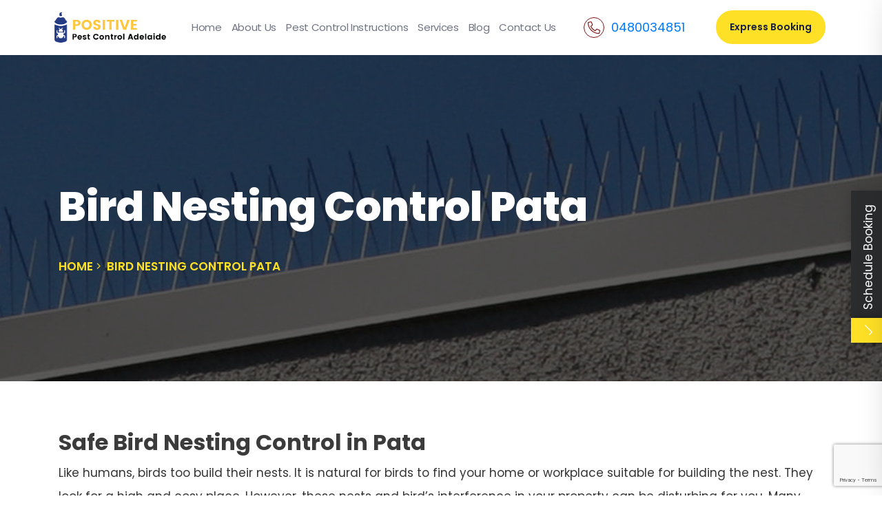

--- FILE ---
content_type: text/html; charset=UTF-8
request_url: https://positivepestcontroladelaide.com.au/bird-nesting-control-pata/
body_size: 16150
content:
<!doctype html>
<html lang="en-US">
<head>
	<meta charset="UTF-8" />
	<meta name="viewport" content="width=device-width, initial-scale=1" />
	<link rel="profile" href="https://gmpg.org/xfn/11" />
	<link rel="canonical" href="https://www.pesticopestcontrolmelbourne.com.au/bird-nesting-control-pata/"/>
	<link href="https://fonts.googleapis.com/css2?family=Abril+Fatface&family=Poppins:wght@400;500;600;700;800&display=swap" rel="stylesheet">
	<link rel="alternate" href="https://positivepestcontroladelaide.com.au/" hreflang="en-au" />
	<meta name='robots' content='index, follow, max-image-preview:large, max-snippet:-1, max-video-preview:-1' />

	<!-- This site is optimized with the Yoast SEO plugin v26.8 - https://yoast.com/product/yoast-seo-wordpress/ -->
	<title>Bird Nesting Control Pata</title>
	<link rel="canonical" href="https://positivepestcontroladelaide.com.au/bird-nesting-control-pata/" />
	<meta property="og:locale" content="en_US" />
	<meta property="og:type" content="article" />
	<meta property="og:title" content="Bird Nesting Control Pata" />
	<meta property="og:description" content="Safe Bird Nesting Control in Pata Like humans, birds too build their nests. It is natural for birds to find your home or workplace suitable for building the nest. They look for a high and cosy place. However, these nests and bird&#8217;s interference in your property can be disturbing for you. Many cities and areas [&hellip;]" />
	<meta property="og:url" content="https://positivepestcontroladelaide.com.au/bird-nesting-control-pata/" />
	<meta property="og:site_name" content="Positive Pest Control Adelaide" />
	<meta property="og:image" content="https://positivepestcontroladelaide.com.au/wp-content/uploads/2021/04/Bird-Nesting-Control-min.jpg" />
	<meta property="og:image:width" content="1366" />
	<meta property="og:image:height" content="474" />
	<meta property="og:image:type" content="image/jpeg" />
	<meta name="twitter:card" content="summary_large_image" />
	<meta name="twitter:label1" content="Est. reading time" />
	<meta name="twitter:data1" content="5 minutes" />
	<!-- / Yoast SEO plugin. -->


<link rel="alternate" title="oEmbed (JSON)" type="application/json+oembed" href="https://positivepestcontroladelaide.com.au/wp-json/oembed/1.0/embed?url=https%3A%2F%2Fpositivepestcontroladelaide.com.au%2Fbird-nesting-control-pata%2F" />
<link rel="alternate" title="oEmbed (XML)" type="text/xml+oembed" href="https://positivepestcontroladelaide.com.au/wp-json/oembed/1.0/embed?url=https%3A%2F%2Fpositivepestcontroladelaide.com.au%2Fbird-nesting-control-pata%2F&#038;format=xml" />
<style id='wp-img-auto-sizes-contain-inline-css' type='text/css'>
img:is([sizes=auto i],[sizes^="auto," i]){contain-intrinsic-size:3000px 1500px}
/*# sourceURL=wp-img-auto-sizes-contain-inline-css */
</style>
<style id='wp-emoji-styles-inline-css' type='text/css'>

	img.wp-smiley, img.emoji {
		display: inline !important;
		border: none !important;
		box-shadow: none !important;
		height: 1em !important;
		width: 1em !important;
		margin: 0 0.07em !important;
		vertical-align: -0.1em !important;
		background: none !important;
		padding: 0 !important;
	}
/*# sourceURL=wp-emoji-styles-inline-css */
</style>
<style id='wp-block-library-inline-css' type='text/css'>
:root{--wp-block-synced-color:#7a00df;--wp-block-synced-color--rgb:122,0,223;--wp-bound-block-color:var(--wp-block-synced-color);--wp-editor-canvas-background:#ddd;--wp-admin-theme-color:#007cba;--wp-admin-theme-color--rgb:0,124,186;--wp-admin-theme-color-darker-10:#006ba1;--wp-admin-theme-color-darker-10--rgb:0,107,160.5;--wp-admin-theme-color-darker-20:#005a87;--wp-admin-theme-color-darker-20--rgb:0,90,135;--wp-admin-border-width-focus:2px}@media (min-resolution:192dpi){:root{--wp-admin-border-width-focus:1.5px}}.wp-element-button{cursor:pointer}:root .has-very-light-gray-background-color{background-color:#eee}:root .has-very-dark-gray-background-color{background-color:#313131}:root .has-very-light-gray-color{color:#eee}:root .has-very-dark-gray-color{color:#313131}:root .has-vivid-green-cyan-to-vivid-cyan-blue-gradient-background{background:linear-gradient(135deg,#00d084,#0693e3)}:root .has-purple-crush-gradient-background{background:linear-gradient(135deg,#34e2e4,#4721fb 50%,#ab1dfe)}:root .has-hazy-dawn-gradient-background{background:linear-gradient(135deg,#faaca8,#dad0ec)}:root .has-subdued-olive-gradient-background{background:linear-gradient(135deg,#fafae1,#67a671)}:root .has-atomic-cream-gradient-background{background:linear-gradient(135deg,#fdd79a,#004a59)}:root .has-nightshade-gradient-background{background:linear-gradient(135deg,#330968,#31cdcf)}:root .has-midnight-gradient-background{background:linear-gradient(135deg,#020381,#2874fc)}:root{--wp--preset--font-size--normal:16px;--wp--preset--font-size--huge:42px}.has-regular-font-size{font-size:1em}.has-larger-font-size{font-size:2.625em}.has-normal-font-size{font-size:var(--wp--preset--font-size--normal)}.has-huge-font-size{font-size:var(--wp--preset--font-size--huge)}.has-text-align-center{text-align:center}.has-text-align-left{text-align:left}.has-text-align-right{text-align:right}.has-fit-text{white-space:nowrap!important}#end-resizable-editor-section{display:none}.aligncenter{clear:both}.items-justified-left{justify-content:flex-start}.items-justified-center{justify-content:center}.items-justified-right{justify-content:flex-end}.items-justified-space-between{justify-content:space-between}.screen-reader-text{border:0;clip-path:inset(50%);height:1px;margin:-1px;overflow:hidden;padding:0;position:absolute;width:1px;word-wrap:normal!important}.screen-reader-text:focus{background-color:#ddd;clip-path:none;color:#444;display:block;font-size:1em;height:auto;left:5px;line-height:normal;padding:15px 23px 14px;text-decoration:none;top:5px;width:auto;z-index:100000}html :where(.has-border-color){border-style:solid}html :where([style*=border-top-color]){border-top-style:solid}html :where([style*=border-right-color]){border-right-style:solid}html :where([style*=border-bottom-color]){border-bottom-style:solid}html :where([style*=border-left-color]){border-left-style:solid}html :where([style*=border-width]){border-style:solid}html :where([style*=border-top-width]){border-top-style:solid}html :where([style*=border-right-width]){border-right-style:solid}html :where([style*=border-bottom-width]){border-bottom-style:solid}html :where([style*=border-left-width]){border-left-style:solid}html :where(img[class*=wp-image-]){height:auto;max-width:100%}:where(figure){margin:0 0 1em}html :where(.is-position-sticky){--wp-admin--admin-bar--position-offset:var(--wp-admin--admin-bar--height,0px)}@media screen and (max-width:600px){html :where(.is-position-sticky){--wp-admin--admin-bar--position-offset:0px}}
/*wp_block_styles_on_demand_placeholder:6981414fd3751*/
/*# sourceURL=wp-block-library-inline-css */
</style>
<style id='classic-theme-styles-inline-css' type='text/css'>
/*! This file is auto-generated */
.wp-block-button__link{color:#fff;background-color:#32373c;border-radius:9999px;box-shadow:none;text-decoration:none;padding:calc(.667em + 2px) calc(1.333em + 2px);font-size:1.125em}.wp-block-file__button{background:#32373c;color:#fff;text-decoration:none}
/*# sourceURL=/wp-includes/css/classic-themes.min.css */
</style>
<link rel='stylesheet' id='contact-form-7-css' href='https://positivepestcontroladelaide.com.au/wp-content/plugins/contact-form-7/includes/css/styles.css?ver=6.1.4' type='text/css' media='all' />
<link rel='stylesheet' id='wmi_slide-popup-css-css' href='https://positivepestcontroladelaide.com.au/wp-content/plugins/slide-popup/assets/css/slide-popup.css?ver=6.9' type='text/css' media='all' />
<link rel='stylesheet' id='wmi_slide-popup-js-css' href='https://positivepestcontroladelaide.com.au/wp-content/plugins/slide-popup/assets/js/slide-popup.js?ver=6.9' type='text/css' media='all' />
<link rel='stylesheet' id='animate-css-css' href='https://positivepestcontroladelaide.com.au/wp-content/themes/pest-control/assets/css/animate.css?ver=6.9' type='text/css' media='all' />
<link rel='stylesheet' id='bootstrap.min.css-css' href='https://positivepestcontroladelaide.com.au/wp-content/themes/pest-control/assets/css/bootstrap.min.css?ver=6.9' type='text/css' media='all' />
<link rel='stylesheet' id='fontawesome.css-css' href='https://positivepestcontroladelaide.com.au/wp-content/themes/pest-control/assets/css/fontawesome.css?ver=6.9' type='text/css' media='all' />
<link rel='stylesheet' id='magnific-popup.css-css' href='https://positivepestcontroladelaide.com.au/wp-content/themes/pest-control/assets/css/magnific-popup.css?ver=6.9' type='text/css' media='all' />
<link rel='stylesheet' id='main-css-css' href='https://positivepestcontroladelaide.com.au/wp-content/themes/pest-control/assets/css/main.css?ver=6.9' type='text/css' media='all' />
<link rel='stylesheet' id='nice-select.css-css' href='https://positivepestcontroladelaide.com.au/wp-content/themes/pest-control/assets/css/nice-select.css?ver=6.9' type='text/css' media='all' />
<link rel='stylesheet' id='normalize.css-css' href='https://positivepestcontroladelaide.com.au/wp-content/themes/pest-control/assets/css/normalize.css?ver=6.9' type='text/css' media='all' />
<link rel='stylesheet' id='owl.carousel.min.css-css' href='https://positivepestcontroladelaide.com.au/wp-content/themes/pest-control/assets/css/owl.carousel.min.css?ver=6.9' type='text/css' media='all' />
<link rel='stylesheet' id='owl.theme.default.min.css-css' href='https://positivepestcontroladelaide.com.au/wp-content/themes/pest-control/assets/css/owl.theme.default.min.css?ver=6.9' type='text/css' media='all' />
<link rel='stylesheet' id='pest-control-css-css' href='https://positivepestcontroladelaide.com.au/wp-content/themes/pest-control/assets/css/pest-control.css?ver=6.9' type='text/css' media='all' />
<link rel='stylesheet' id='flaticon.css-css' href='https://positivepestcontroladelaide.com.au/wp-content/themes/pest-control/assets/icons/flaticon.css?ver=6.9' type='text/css' media='all' />
<link rel='stylesheet' id='color.css-css' href='https://positivepestcontroladelaide.com.au/wp-content/themes/pest-control/assets/css/color.css?ver=6.9' type='text/css' media='all' />
<link rel='stylesheet' id='default.css-css' href='https://positivepestcontroladelaide.com.au/wp-content/themes/pest-control/assets/css/default.css?ver=6.9' type='text/css' media='all' />
<script type="text/javascript" src="https://positivepestcontroladelaide.com.au/wp-content/themes/pest-control/assets/js/bootstrap.min.js?ver=1" id="bootstrap.min.js-js"></script>
<script type="text/javascript" src="https://positivepestcontroladelaide.com.au/wp-content/themes/pest-control/assets/js/jquery.jigowatt.js?ver=6.9" id="jquery.jigowatt.js-js"></script>
<script type="text/javascript" src="https://positivepestcontroladelaide.com.au/wp-content/themes/pest-control/assets/js/plugins.js?ver=6.9" id="plugins.js-js"></script>
<script type="text/javascript" src="https://positivepestcontroladelaide.com.au/wp-content/themes/pest-control/assets/js/vendor/appear.js?ver=6.9" id="appear.js-js"></script>
<script type="text/javascript" src="https://positivepestcontroladelaide.com.au/wp-content/themes/pest-control/assets/js/vendor/count-to.js?ver=6.9" id="count-to.js-js"></script>
<script type="text/javascript" src="https://positivepestcontroladelaide.com.au/wp-content/themes/pest-control/assets/js/vendor/isotope.pkgd.min.js?ver=6.9" id="isotope.pkgd.min.js-js"></script>
<script type="text/javascript" src="https://positivepestcontroladelaide.com.au/wp-content/themes/pest-control/assets/js/vendor/jquery-3.4.1.min.js?ver=6.9" id="jquery-3.4.1.min.js-js"></script>
<script type="text/javascript" src="https://positivepestcontroladelaide.com.au/wp-content/themes/pest-control/assets/js/vendor/jquery.appear.js?ver=6.9" id="jquery.appear.js-js"></script>
<script type="text/javascript" src="https://positivepestcontroladelaide.com.au/wp-content/themes/pest-control/assets/js/vendor/jquery.magnific-popup.min.js?ver=6.9" id="jquery.magnific-popup.min.js-js"></script>
<script type="text/javascript" src="https://positivepestcontroladelaide.com.au/wp-content/themes/pest-control/assets/js/vendor/jquery.nice-select.min.js?ver=6.9" id="jquery.nice-select.min.js-js"></script>
<script type="text/javascript" src="https://positivepestcontroladelaide.com.au/wp-content/themes/pest-control/assets/js/vendor/map-script.js?ver=6.9" id="map-script.js-js"></script>
<script type="text/javascript" src="https://positivepestcontroladelaide.com.au/wp-content/themes/pest-control/assets/js/vendor/modernizr-3.8.0.min.js?ver=6.9" id="modernizr-3.8.0.min.js-js"></script>
<script type="text/javascript" src="https://positivepestcontroladelaide.com.au/wp-content/themes/pest-control/assets/js/vendor/owl.carousel.min.js?ver=6.9" id="owl.carousel.min.js-js"></script>
<script type="text/javascript" src="https://positivepestcontroladelaide.com.au/wp-content/themes/pest-control/assets/js/vendor/parallax.min.js?ver=6.9" id="parallax.min.js-js"></script>
<script type="text/javascript" src="https://positivepestcontroladelaide.com.au/wp-content/themes/pest-control/assets/js/vendor/popper.min.js?ver=6.9" id="popper.min.js-js"></script>
<script type="text/javascript" src="https://positivepestcontroladelaide.com.au/wp-content/themes/pest-control/assets/js/vendor/tilt.jquery.min.js?ver=6.9" id="tilt.jquery.min.js-js"></script>
<link rel="https://api.w.org/" href="https://positivepestcontroladelaide.com.au/wp-json/" /><link rel="alternate" title="JSON" type="application/json" href="https://positivepestcontroladelaide.com.au/wp-json/wp/v2/pages/24191" /><link rel="EditURI" type="application/rsd+xml" title="RSD" href="https://positivepestcontroladelaide.com.au/xmlrpc.php?rsd" />
<meta name="generator" content="WordPress 6.9" />
<link rel='shortlink' href='https://positivepestcontroladelaide.com.au/?p=24191' />
<!-- HFCM by 99 Robots - Snippet # 1: Google Tacking Code -->

<!-- /end HFCM by 99 Robots -->
<!-- HFCM by 99 Robots - Snippet # 3: Click Cease Code -->
<!--  ClickCease.com Conversion tracking-->
<script type="text/javascript">
ccConVal = 0;
var script = document.createElement("script");
script.async = true;
script.type = "text/javascript";
var target = 'https://www.clickcease.com/monitor/cccontrack.js';
script.src = target; var elem = document.head; elem.appendChild(script);
</script>
<noscript>
<a href="https://www.clickcease.com" rel="nofollow"><img src="https://monitor.clickcease.com/conversions/conversions.aspx?value=0" alt="ClickCease"/></a>
</noscript>
<!--  ClickCease.com Conversion tracking-->
<!-- /end HFCM by 99 Robots -->
<!-- HFCM by 99 Robots - Snippet # 4: Google Analytics Code -->

<!-- /end HFCM by 99 Robots -->
<!-- HFCM by 99 Robots - Snippet # 5: Google Tag Manager -->

<!-- /end HFCM by 99 Robots -->
<!-- HFCM by 99 Robots - Snippet # 7: Contact Us Menu Tracking -->
<script>
jQuery(document).ready(function(){
    jQuery( "#menu-item-209" ).bind( "click", function() {
       gtag('event', 'click', {'event_category': 'header contact us menu', eventLabel: 'Conatct Us Menu'});
    });
});
</script>
<!-- /end HFCM by 99 Robots -->
    <style>
        html:not(.js-enabled) form.contact-form-7 {
            display: none;
        }
    </style>
    <script id='nitro-telemetry-meta' nitro-exclude>window.NPTelemetryMetadata={missReason: (!window.NITROPACK_STATE ? 'cache not found' : 'hit'),pageType: 'page',isEligibleForOptimization: true,}</script><script id='nitro-generic' nitro-exclude>(()=>{window.NitroPack=window.NitroPack||{coreVersion:"na",isCounted:!1};let e=document.createElement("script");if(e.src="https://nitroscripts.com/ziAZKidMpVMyLtERuATTgdnJewfMvEiJ",e.async=!0,e.id="nitro-script",document.head.appendChild(e),!window.NitroPack.isCounted){window.NitroPack.isCounted=!0;let t=()=>{navigator.sendBeacon("https://to.getnitropack.com/p",JSON.stringify({siteId:"ziAZKidMpVMyLtERuATTgdnJewfMvEiJ",url:window.location.href,isOptimized:!!window.IS_NITROPACK,coreVersion:"na",missReason:window.NPTelemetryMetadata?.missReason||"",pageType:window.NPTelemetryMetadata?.pageType||"",isEligibleForOptimization:!!window.NPTelemetryMetadata?.isEligibleForOptimization}))};(()=>{let e=()=>new Promise(e=>{"complete"===document.readyState?e():window.addEventListener("load",e)}),i=()=>new Promise(e=>{document.prerendering?document.addEventListener("prerenderingchange",e,{once:!0}):e()}),a=async()=>{await i(),await e(),t()};a()})(),window.addEventListener("pageshow",e=>{if(e.persisted){let i=document.prerendering||self.performance?.getEntriesByType?.("navigation")[0]?.activationStart>0;"visible"!==document.visibilityState||i||t()}})}})();</script><link rel="icon" href="https://positivepestcontroladelaide.com.au/wp-content/uploads/2021/06/Favicon-positive-pest-control-adelaide-01-150x150.png" sizes="32x32" />
<link rel="icon" href="https://positivepestcontroladelaide.com.au/wp-content/uploads/2021/06/Favicon-positive-pest-control-adelaide-01.png" sizes="192x192" />
<link rel="apple-touch-icon" href="https://positivepestcontroladelaide.com.au/wp-content/uploads/2021/06/Favicon-positive-pest-control-adelaide-01.png" />
<meta name="msapplication-TileImage" content="https://positivepestcontroladelaide.com.au/wp-content/uploads/2021/06/Favicon-positive-pest-control-adelaide-01.png" />
		<style type="text/css" id="wp-custom-css">
			.form-group {
    margin-bottom: 0px;
}
ul.header-navigation-menu>li>a {
    font-size: 15px !important;
    padding: 25px 7px !important;
}
input.new_value {
    display: inline;
    width: auto;
    height: 12px;
}		</style>
				
	<!-- Google Tag Manager -->
<script>(function(w,d,s,l,i){w[l]=w[l]||[];w[l].push({'gtm.start':
new Date().getTime(),event:'gtm.js'});var f=d.getElementsByTagName(s)[0],
j=d.createElement(s),dl=l!='dataLayer'?'&l='+l:'';j.async=true;j.src=
'https://www.googletagmanager.com/gtm.js?id='+i+dl;f.parentNode.insertBefore(j,f);
})(window,document,'script','dataLayer','GTM-T7CD2TVD');</script>
<!-- End Google Tag Manager -->
	
	<!-- Global site tag (gtag.js) - Google Ads: 10804596087 -->
<script async src="https://www.googletagmanager.com/gtag/js?id=AW-10804596087"></script>
<script>
  window.dataLayer = window.dataLayer || [];
  function gtag(){dataLayer.push(arguments);}
  gtag('js', new Date());

  gtag('config', 'AW-10804596087');
</script>
	
	<!-- Event snippet for Enquiry Form - Positive Pest Adelaide conversion page -->
<script>
  gtag('event', 'conversion', {'send_to': 'AW-10804596087/PtQnCOzbm4IDEPeahKAo'});
</script>
	
<script>
  gtag('config', 'AW-10804596087/NH6OCIDk7YEDEPeahKAo', {
    'phone_conversion_number': '0480034851'
  });
</script>
	
<script>
  gtag('config', 'AW-10804596087/I-KmCNra9dMDEPeahKAo', {
    'phone_conversion_number': '0480034851'
  });
</script>
</head>

<body data-rsssl=1 class="wp-singular page-template-default page page-id-24191 wp-theme-pest-control">
	
	<!-- Google Tag Manager (noscript) -->
<noscript><iframe src="https://www.googletagmanager.com/ns.html?id=GTM-T7CD2TVD"
height="0" width="0" style="display:none;visibility:hidden"></iframe></noscript>
<!-- End Google Tag Manager (noscript) -->
	
<body data-rsssl=1>
  <!--<div class="page-loader" data-background="assets/img/logo.png"></div>-->
  <!--<div id="site-overlay"></div>-->
  <!-- start header  -->
<div class="header-wrap">
  <header class="site-header-two d-none d-lg-block sticky-header-active">
    
    <div class="header-inner container-full container-mid">
      <div class="row d-flex justify-content-between">
        <div class="col-xl-2 col-lg-3">
          <div class="header-two-logo">
        
          <a href="https://positivepestcontroladelaide.com.au">
                                                <img src="https://positivepestcontroladelaide.com.au/wp-content/uploads/2021/06/Logo-positive-pest-control-adelaide-01.png " alt="Positive Pest Control Adelaide Logo" class="img-fluid">
                                                </a>
          </div>
        </div>
        <div class="col-xl-8 col-lg-6">
          <div class="row align-items-center d-flex justify-content-between">
            <div class="col-lg-9 position-static">
              <div class="menu-main-menu-container">
   	    	<nav id="site-navigation" class="main-menu navbar-expand-md navbar-light" aria-label="Top Menu">
			<ul id="menu-main-menu" class="header-navigation-menu"><li id="menu-item-6" class="menu-item menu-item-type-custom menu-item-object-custom menu-item-home menu-item-6"><a href="https://positivepestcontroladelaide.com.au/">Home</a></li>
<li id="menu-item-128" class="menu-item menu-item-type-post_type menu-item-object-page menu-item-128"><a href="https://positivepestcontroladelaide.com.au/about-us/">About Us</a></li>
<li id="menu-item-28361" class="menu-item menu-item-type-post_type menu-item-object-page menu-item-28361"><a href="https://positivepestcontroladelaide.com.au/pest-control-instructions/">Pest Control Instructions</a></li>
<li id="menu-item-4432" class="menu-item menu-item-type-custom menu-item-object-custom menu-item-has-children  has-sub menu-item-has-children menu-item-4432"><a href="#">Services</a>
<ul class="sub-menu submenu-inner">
	<li id="menu-item-175" class="menu-item menu-item-type-post_type menu-item-object-service menu-item-175"><a href="https://positivepestcontroladelaide.com.au/wasp-control-adelaide/">Wasp Control Adelaide</a></li>
	<li id="menu-item-177" class="menu-item menu-item-type-post_type menu-item-object-service menu-item-177"><a href="https://positivepestcontroladelaide.com.au/spider-control-adelaide/">Spider Control Adelaide</a></li>
	<li id="menu-item-178" class="menu-item menu-item-type-post_type menu-item-object-service menu-item-178"><a href="https://positivepestcontroladelaide.com.au/rodent-control-adelaide/">Rodent Control Adelaide</a></li>
	<li id="menu-item-179" class="menu-item menu-item-type-post_type menu-item-object-service menu-item-179"><a href="https://positivepestcontroladelaide.com.au/possum-removal-adelaide/">Possum Removal Adelaide</a></li>
	<li id="menu-item-181" class="menu-item menu-item-type-post_type menu-item-object-service menu-item-181"><a href="https://positivepestcontroladelaide.com.au/moth-control-adelaide/">Moth Control Adelaide</a></li>
	<li id="menu-item-182" class="menu-item menu-item-type-post_type menu-item-object-service menu-item-182"><a href="https://positivepestcontroladelaide.com.au/flea-control-adelaide/">Flea Control Adelaide</a></li>
	<li id="menu-item-183" class="menu-item menu-item-type-post_type menu-item-object-service menu-item-183"><a href="https://positivepestcontroladelaide.com.au/end-of-lease-pest-control-adelaide/">End Of Lease Pest Control Adelaide</a></li>
	<li id="menu-item-184" class="menu-item menu-item-type-post_type menu-item-object-service menu-item-184"><a href="https://positivepestcontroladelaide.com.au/same-day-pest-control-adelaide/">Same Day Pest Control Adelaide</a></li>
	<li id="menu-item-186" class="menu-item menu-item-type-post_type menu-item-object-service menu-item-186"><a href="https://positivepestcontroladelaide.com.au/cockroach-control-adelaide/">Cockroach Control Adelaide</a></li>
	<li id="menu-item-379" class="menu-item menu-item-type-post_type menu-item-object-service menu-item-379"><a href="https://positivepestcontroladelaide.com.au/commercial-pest-control-melbourne-adelaide/">Commercial Pest Control Adelaide</a></li>
	<li id="menu-item-187" class="menu-item menu-item-type-post_type menu-item-object-service menu-item-187"><a href="https://positivepestcontroladelaide.com.au/borer-control-adelaide/">Borer Control Adelaide</a></li>
	<li id="menu-item-188" class="menu-item menu-item-type-post_type menu-item-object-service menu-item-188"><a href="https://positivepestcontroladelaide.com.au/bees-control-adelaide/">Bees Control Adelaide</a></li>
	<li id="menu-item-189" class="menu-item menu-item-type-post_type menu-item-object-service menu-item-189"><a href="https://positivepestcontroladelaide.com.au/bed-bugs-adelaide/">Bed Bugs Adelaide</a></li>
	<li id="menu-item-190" class="menu-item menu-item-type-post_type menu-item-object-service menu-item-190"><a href="https://positivepestcontroladelaide.com.au/ant-control-adelaide/">Ant Control Adelaide</a></li>
	<li id="menu-item-185" class="menu-item menu-item-type-post_type menu-item-object-service menu-item-185"><a href="https://positivepestcontroladelaide.com.au/dead-animal-removal-adelaide/">Dead Animal Removal Adelaide</a></li>
	<li id="menu-item-376" class="menu-item menu-item-type-post_type menu-item-object-service menu-item-376"><a href="https://positivepestcontroladelaide.com.au/residential-pest-control-adelaide/">Residential Pest Control Adelaide</a></li>
	<li id="menu-item-418" class="menu-item menu-item-type-post_type menu-item-object-service menu-item-418"><a href="https://positivepestcontroladelaide.com.au/silverfish-control-adelaide/">Silverfish Control Adelaide</a></li>
</ul>
</li>
<li id="menu-item-4484" class="menu-item menu-item-type-post_type menu-item-object-page menu-item-4484"><a href="https://positivepestcontroladelaide.com.au/blog/">Blog</a></li>
<li id="menu-item-209" class="menu-item menu-item-type-post_type menu-item-object-page menu-item-209"><a href="https://positivepestcontroladelaide.com.au/contact-us/">Contact Us</a></li>
</ul>		</nav>
                  
                
                
              </div>
            </div>
            <div class="col-lg-3 header-contact-two">
              <div class="d-flex align-items-center">
                            <div class="header-two-contact phone-block-two d-flex align-items-center">
                  <div class="header-two-icon">
                    <i class="fas fa-phone-alt"></i>
                  </div>
                  <div class="header-two-contact-details">
                    <!-- <span class="contact-header">Phone</span> -->
                    <div class="contact-address"><a href="tel:0480034851" onclick="gtag('event','click', {'event_category': 'call', eventLabel: 'Header Phone number'});">  0480034851 </a></div>
                  </div>
                </div>
                                
                <!--                 <div class="header-two-contact mail-block-two d-flex align-items-center">
                  <div class="header-two-icon">
                    <i class="fas fa-envelope"></i>
                  </div>
                  <div class="header-two-contact-details">
                    <span class="contact-header">email</span>
                    <div class="contact-address"><a href="mailto:info@naturalpestcontrolmelbourne.com.au/">info@naturalpestcontrolmelbourne.com.au/</a>"</div>
                  </div>
                </div>
                 -->
                
              </div>
            </div>
          </div>
        </div>
        <div class="col-xl-2 col-lg-3">
          <div class="header-two-btn">
            <div class="header-btn">
              <a href="#popup-form-121" class="primary-btn ml-0">Express Booking</a>
            </div>
          </div>
        </div>
      </div>
    </div>
  </header> <header class="site-header">
    <!-- start mobile menu  -->
    <div class="header-block d-block d-lg-none mobile-navbar">

        <!--Header Top -->
        <div class="mobile-topbar hidden-md hidden-lg hidden-xl">
                 <div class="header-top">
                    <ul class="topbar-cta-btn">
                        <li><a href="tel:0480034851"><i class="flaticon-call"></i> 0480034851</a></li>  
                        <li><a  href="#popup-form-121"><i class="fa fa-envelope"></i> Schedule Booking</a></li>                    </ul>
                 </div>
        </div>
        <!--Header Top End-->


      <div class="container">
        <div class="row align-items-center  pt-10 pb-10">
          <div class="full-bar-search-wrap">
            <div class="search-form-wrapper">
              <form method="get" class="search-form" action="#">
                <div class="search-form-group"> <input name="s" type="text" class="form-control" value=""
                    placeholder="Search here..."></div>
              </form> <a href="#" class="close full-bar-search-toggle"></a>
            </div>
          </div>
          <div class="col-3">
            <div class="canvas-menu menu-offcanvas">
              <a id="mobile-header-expander" class="dropdown-toggle" data-canvas=".mobile">
                <span class="hamburger-menu">
                  <span class="hamburger-menu-line hamburger-menu-line-1"></span>
                  <span class="hamburger-menu-line hamburger-menu-line-2"></span>
                  <span class="hamburger-menu-line hamburger-menu-line-3"></span>
                  <span class="hamburger-menu-line hamburger-menu-line-4"></span>
                </span>
              </a>
            </div>
            <div class="offcanvas-content mobile">
              <div class="close-canvas"><a><i class="fal fa-times"></i></a></div>
              <div class="wp-sidebar sidebar">
                <div id="mobile-menu" class="navbar-collapse">
                    
                     	    	<nav id="site-navigation" class="main-menu navbar-expand-md navbar-light" aria-label="Top Menu">
			<ul id="menu-main-menu" class="header-navigation-menu mobile-menu"><li class="menu-item menu-item-type-custom menu-item-object-custom menu-item-home menu-item-6"><a href="https://positivepestcontroladelaide.com.au/">Home</a></li>
<li class="menu-item menu-item-type-post_type menu-item-object-page menu-item-128"><a href="https://positivepestcontroladelaide.com.au/about-us/">About Us</a></li>
<li class="menu-item menu-item-type-post_type menu-item-object-page menu-item-28361"><a href="https://positivepestcontroladelaide.com.au/pest-control-instructions/">Pest Control Instructions</a></li>
<li class="menu-item menu-item-type-custom menu-item-object-custom menu-item-has-children  has-sub menu-item-has-children menu-item-4432"><a href="#">Services</a>
<ul class="sub-menu submenu-inner">
	<li class="menu-item menu-item-type-post_type menu-item-object-service menu-item-175"><a href="https://positivepestcontroladelaide.com.au/wasp-control-adelaide/">Wasp Control Adelaide</a></li>
	<li class="menu-item menu-item-type-post_type menu-item-object-service menu-item-177"><a href="https://positivepestcontroladelaide.com.au/spider-control-adelaide/">Spider Control Adelaide</a></li>
	<li class="menu-item menu-item-type-post_type menu-item-object-service menu-item-178"><a href="https://positivepestcontroladelaide.com.au/rodent-control-adelaide/">Rodent Control Adelaide</a></li>
	<li class="menu-item menu-item-type-post_type menu-item-object-service menu-item-179"><a href="https://positivepestcontroladelaide.com.au/possum-removal-adelaide/">Possum Removal Adelaide</a></li>
	<li class="menu-item menu-item-type-post_type menu-item-object-service menu-item-181"><a href="https://positivepestcontroladelaide.com.au/moth-control-adelaide/">Moth Control Adelaide</a></li>
	<li class="menu-item menu-item-type-post_type menu-item-object-service menu-item-182"><a href="https://positivepestcontroladelaide.com.au/flea-control-adelaide/">Flea Control Adelaide</a></li>
	<li class="menu-item menu-item-type-post_type menu-item-object-service menu-item-183"><a href="https://positivepestcontroladelaide.com.au/end-of-lease-pest-control-adelaide/">End Of Lease Pest Control Adelaide</a></li>
	<li class="menu-item menu-item-type-post_type menu-item-object-service menu-item-184"><a href="https://positivepestcontroladelaide.com.au/same-day-pest-control-adelaide/">Same Day Pest Control Adelaide</a></li>
	<li class="menu-item menu-item-type-post_type menu-item-object-service menu-item-186"><a href="https://positivepestcontroladelaide.com.au/cockroach-control-adelaide/">Cockroach Control Adelaide</a></li>
	<li class="menu-item menu-item-type-post_type menu-item-object-service menu-item-379"><a href="https://positivepestcontroladelaide.com.au/commercial-pest-control-melbourne-adelaide/">Commercial Pest Control Adelaide</a></li>
	<li class="menu-item menu-item-type-post_type menu-item-object-service menu-item-187"><a href="https://positivepestcontroladelaide.com.au/borer-control-adelaide/">Borer Control Adelaide</a></li>
	<li class="menu-item menu-item-type-post_type menu-item-object-service menu-item-188"><a href="https://positivepestcontroladelaide.com.au/bees-control-adelaide/">Bees Control Adelaide</a></li>
	<li class="menu-item menu-item-type-post_type menu-item-object-service menu-item-189"><a href="https://positivepestcontroladelaide.com.au/bed-bugs-adelaide/">Bed Bugs Adelaide</a></li>
	<li class="menu-item menu-item-type-post_type menu-item-object-service menu-item-190"><a href="https://positivepestcontroladelaide.com.au/ant-control-adelaide/">Ant Control Adelaide</a></li>
	<li class="menu-item menu-item-type-post_type menu-item-object-service menu-item-185"><a href="https://positivepestcontroladelaide.com.au/dead-animal-removal-adelaide/">Dead Animal Removal Adelaide</a></li>
	<li class="menu-item menu-item-type-post_type menu-item-object-service menu-item-376"><a href="https://positivepestcontroladelaide.com.au/residential-pest-control-adelaide/">Residential Pest Control Adelaide</a></li>
	<li class="menu-item menu-item-type-post_type menu-item-object-service menu-item-418"><a href="https://positivepestcontroladelaide.com.au/silverfish-control-adelaide/">Silverfish Control Adelaide</a></li>
</ul>
</li>
<li class="menu-item menu-item-type-post_type menu-item-object-page menu-item-4484"><a href="https://positivepestcontroladelaide.com.au/blog/">Blog</a></li>
<li class="menu-item menu-item-type-post_type menu-item-object-page menu-item-209"><a href="https://positivepestcontroladelaide.com.au/contact-us/">Contact Us</a></li>
</ul>		</nav>
                      
                    
                 
                </div>
              </div>
            </div>
          </div>
          <div class="col-9 text-center">
             <a href="https://positivepestcontroladelaide.com.au">
                                                <img src="https://positivepestcontroladelaide.com.au/wp-content/uploads/2021/06/Logo-positive-pest-control-adelaide-01.png " alt="header logo" class="mobile-logo img-fluid">
                                                </a>
          </div>
          <!-- <div class="col-2">
            <div class="search-box">
              <a href="javascript:void(0)" class="full-bar-search-toggle"><i class="fal fa-search"></i></a>
            </div>
          </div> -->
        </div>
      </div>
    </div>
    <!-- End mobile menu  -->
  </header></div>
<div class="page-wrapper page-header-main">



<div class="page-hero_section background-cover"  style="background-image: url(https://positivepestcontroladelaide.com.au/wp-content/uploads/2021/04/Bird-Nesting-Control-min.jpg );">
    <div class="container">
      <div class="row">
        <div class="col-sm-12 ">
            <!-- start here -->
            <h1 class="page-title"  >
                            </h1>
            <!-- end here -->

                            <h1 class="page-title"  >Bird Nesting Control Pata </h1>
                        
                        
                             <div class="breadcrumb-inner"> <span property="itemListElement" typeof="ListItem"><a property="item" typeof="WebPage" title="Go to Positive Pest Control Adelaide." href="https://positivepestcontroladelaide.com.au" class="home" ><span property="name">Home</span></a><meta property="position" content="1"></span><i class="fas fa-angle-right pr-5 pl-5"></i> <span property="itemListElement" typeof="ListItem"><span property="name" class="post post-page current-item">Bird Nesting Control Pata</span><meta property="url" content="https://positivepestcontroladelaide.com.au/bird-nesting-control-pata/"><meta property="position" content="2"></span></div>
                    </div>
      </div>
    </div>
</div>
    
<section class="content-inner pt-70 pb-70 pt-sm-30 pb-sm-30" > 
   <div class="container ">
    <div class="row ">
        <div class=" col-lg-12 ">
              <h2><strong>Safe Bird Nesting Control in Pata</strong></h2>
<p>Like humans, birds too build their nests. It is natural for birds to find your home or workplace suitable for building the nest. They look for a high and cosy place. However, these nests and bird&#8217;s interference in your property can be disturbing for you. Many cities and areas are greatly affected by this issue. The material they use for nesting and bird droppings may cause dangerous health threats. That is why it is necessary for you to get rid of these nests as soon as possible.</p>
<p>To remove these nests, you need professional help. The bird can defend itself when you touch their homes. Therefore, professional and reliable service is the best way to deal with birds nesting. <a href="https://positivepestcontroladelaide.com.au/">Positive Pest Control </a> Pata provides safe and trustworthy services of bird nesting control in Pata. We are certified pest controllers and have years of experience in controlling all types of pests including bird nestings.</p>
<p>So, do not neglect those birds nesting at your home or workplace. You may get affected by these nesting and may not know the depth of the damage. Call us now to get all your queries solved. You can also ask our staff for a free quotation even on your first call. Hurry up!</p>
<h2><strong>Why Choose Us for Bird Nesting Control in Pata</strong></h2>
<p>Positive Pest Control Pata is a bird nesting control expert in Pata. We have all the necessary tools and our professionals have mastered the best techniques for bird nesting control in Pata. We understand the importance of what we do. Our genuine services are always available for the customers. Here are some more points why you should choose us:</p>
<p>We work round the clock so you can call us anytime for booking or on-site work.</p>
<p>Our technicians are local, certified and professionally skilled.</p>
<p>We have the best machines or tools.</p>
<p>Our staff is polite and friendly.</p>
<p>Our customer-centric services are affordable too.</p>
<p>You can avail of the free quotation over the call.</p>
<p>So, what are you waiting for? Get the birds&#8217; nest away from your place and safeguard the health of people around you. Call us now to book our exclusive services.</p>
<h2><strong>Benefits of Birds Nesting Control Treatment</strong></h2>
<p>You can&#8217;t even imagine how much a bird&#8217;s nest can harm you. By hiring our professionals you will get protection and other benefits as of below:</p>
<p><strong>Safeguard your health </strong></p>
<p>More than 60 diseases are caused by birds dropping and their nesting materials. Even these birds dropping can get in the air ducts and infect people around you. Professional bird nesting control can eliminate these health threats without any complications by removing the nest.</p>
<p><strong>Save money </strong></p>
<p>Apart from health threats, you may have to invest money to clean the bird droppings and their dirt daily. Some businesses invest thousands for keeping their place clean from these nestings.</p>
<p><strong>Protect equipment </strong></p>
<p>Bird droppings may damage pieces of machinery and equipment and may cause them to stop working. The acidic nature of these bird droppings may cause stains on corroded materials and cars.</p>
<p><strong>Stay away from bird mites</strong></p>
<p>These are very small mites that eat nesting material and birds. When birds vacate that place, these bird mites attack humans to feed themselves. They can irritate our skin. By removing the nests with the help of professionals, you will not face this stage of irritation.</p>
<p><strong>Keep the food safe </strong></p>
<p>Failure to take care of bird nests can have a significant impact on food safety audits. Bird droppings can intrude into storage facilities, restaurants, production and packaging units and so on. These places then can&#8217;t cook safe food.</p>
<p><strong>Protect the drains from blockages</strong></p>
<p>Bird droppings and nest materials block drains and gutter if not cleaned regularly. This is a bigger problem during flood times. It is also found on the roofs of buildings that are difficult to clean. By hiring professionals you do not need to worry about drain blockages.</p>
<p><strong>Eliminate falling risks </strong></p>
<p>There is a risk of slipping and tripping if there are slippery bird droppings around. This is especially true if children are playing nearby.</p>
<p>We at Positive Pest Control Pata use different methods for controlling bird nesting. We install bird nets, bird spikes, plastic predators as well as gel repellent for keeping bird nests away from your place. We also use techniques like making a slippery slope, electric jolts and so on. We have other professional techniques to remove bird nests and prevent them completely. Our professionals are experts in the techniques of birds nesting control.</p>
<p>So, contact our staff and avail of our brilliant services of bird nesting control in Pata. We provide both emergency and same day bird nest controlling services. You can get in touch with us at any hour and book our hassle-free services. Positive Pest Control Pata is one of the rarest pest control companies that provide bird nest control services in Pata. Call us and be tension-free.</p>
<h2><strong>FAQs</strong></h2>
<p><strong>1. Why is it important to remove the bird nests? </strong></p>
<p>Bird nesting control is more destructive and harmful to your health than you can think. To avoid these problems and have a permanent solution, one must control bird nesting by hiring professionals.</p>
<p><strong>2. Why is hiring professionals mandatory for bird nesting control? </strong></p>
<p>Professionals are skilled and have appropriate tools and machines for bird nesting control. Also, their techniques are safe. Birds may attack you if you try DIY techniques. It is better to hire professionals than to add more issues.</p>
<p><strong>3. Do professionals kill birds while removing the nest? </strong></p>
<p>No. We just remove the nests so you and the birds are safe in their own premises. We do not harm the birds or their eggs.</p>
<p><strong>4. Can bird droppings cause diseases? </strong></p>
<p>Yes. Bird droppings can cause more than 60 diseases.</p>
<p><strong>5. Are birds nesting control services costly? </strong></p>
<p>No. We at Positive Pest Control Pata have reasonable rates for bird nesting control in Pata. We do not have hidden cost policies and you can get a free quotation over the phone call.</p>
          
        </div>


    </div>
  </div> 
</div>


<script nitro-exclude>
    var heartbeatData = new FormData(); heartbeatData.append('nitroHeartbeat', '1');
    fetch(location.href, {method: 'POST', body: heartbeatData, credentials: 'omit'});
</script>
<script nitro-exclude>
    document.cookie = 'nitroCachedPage=' + (!window.NITROPACK_STATE ? '0' : '1') + '; path=/; SameSite=Lax';
</script>
<script nitro-exclude>
    if (!window.NITROPACK_STATE || window.NITROPACK_STATE != 'FRESH') {
        var proxyPurgeOnly = 0;
        if (typeof navigator.sendBeacon !== 'undefined') {
            var nitroData = new FormData(); nitroData.append('nitroBeaconUrl', 'aHR0cHM6Ly9wb3NpdGl2ZXBlc3Rjb250cm9sYWRlbGFpZGUuY29tLmF1L2JpcmQtbmVzdGluZy1jb250cm9sLXBhdGEv'); nitroData.append('nitroBeaconCookies', 'W10='); nitroData.append('nitroBeaconHash', 'e0355361a2d5800a6ac50539b96e540eddd3a0ae3bca1f35259b9045f40755b24eb5fb579d162a4f7d86c1ff569debca42346e3270dfe1040c2a9e6a01d5ef46'); nitroData.append('proxyPurgeOnly', ''); nitroData.append('layout', 'page'); navigator.sendBeacon(location.href, nitroData);
        } else {
            var xhr = new XMLHttpRequest(); xhr.open('POST', location.href, true); xhr.setRequestHeader('Content-Type', 'application/x-www-form-urlencoded'); xhr.send('nitroBeaconUrl=aHR0cHM6Ly9wb3NpdGl2ZXBlc3Rjb250cm9sYWRlbGFpZGUuY29tLmF1L2JpcmQtbmVzdGluZy1jb250cm9sLXBhdGEv&nitroBeaconCookies=W10=&nitroBeaconHash=e0355361a2d5800a6ac50539b96e540eddd3a0ae3bca1f35259b9045f40755b24eb5fb579d162a4f7d86c1ff569debca42346e3270dfe1040c2a9e6a01d5ef46&proxyPurgeOnly=&layout=page');
        }
    }
</script>    <!--Main Footer-->    
     <footer class="site-footer"  style="background-color:#7e1212">
     <div class="container pt-70 pb-70 pb-sm-30 pt-sm-30">
      <div class="row">
        
	 <div class="col-lg-4 col-md-6 widget">
							<div class="widget-column footer-widget-one">
					<div class="widget-item"><a href="https://positivepestcontroladelaide.com.au/"><img width="220" height="60" src="https://positivepestcontroladelaide.com.au/wp-content/uploads/2021/06/Footer-Logo-positive-pest-control-adelaide-02.png" class="image wp-image-3496  attachment-full size-full" alt="Positive-Pest-Control-Adelaide" style="max-width: 100%; height: auto;" decoding="async" loading="lazy" /></a></div><div class="widget-item">			<div class="textwidget"><p>&nbsp;</p>
<p>Same Day Appointments Available</p>
</div>
		</div><div class="widget_text widget-item"><div class="textwidget custom-html-widget"><b>Call For Instant Quote</b>
<ul class="footer-social-icon">
	<li><a href="tel:0480034851"><i class="fa fa-phone-alt"></i> 0480034851</a></li>
	<li><a href="mailto:info@positivepestcontroladelaide.com.au" onclick="gtag('event', 'click', {'event_category': 'footer email', eventLabel: 'Footer mail'});"><i class="fa fa-envelope"></i> info@positivepestcontroladelaide.com.au</a></li>
  <li><i class="fa fa-map"></i> Adelaide, SA-5000, Australia</li>
</ul>
<strong>Follow Us</strong>
<ul class="social-share">
<li style="list-style:none;margin-left: -38px;"><a href=" https://www.pinterest.com.au/PositivePestControlAdelaide/" target="_blank"><img src="https://positivepestcontroladelaide.com.au/wp-content/uploads/2021/12/pinterest.png"></a></li></ul>
<a href="#popup-form-121" class="btn primary-btn" style="margin-bottom: 50px;">Express Booking </a>


<marquee style='position: absolute; width: 0px;'>

<!-- yaslikurt -->

<a href="http://1xbetm.info/" title="1xbetm.info">1xbetm.info</a><a href="https://betturkeygiris.org/" title="betturkeygiris.org">betturkeygiris.org</a><a href="https://www.wiibet.com/" title="wiibet.com">wiibet.com</a><a href="https://kralbetz.com/" title="kralbetz.com">kralbetz.com</a><a href="http://www.supertotovip.com/tr/" title="supertotovip.com/tr/">supertotovip.com/tr/</a><a href="https://tipobetm.com/" title="tipobetm.com">tipobetm.com</a><a href="https://oliviawilde.org/" title="oliviawilde.org">oliviawilde.org</a><a href="http://www.mariobet.org/tr/" title="mariobet">mariobet</a><a href="https://restbetcdn.com/" title="restbet">restbet</a><a href="https://www.bahiscom.info/" title="bahiscom">bahiscom</a>
</marquee> </div></div>					</div>
					</div><!-- .widget-area -->
 <div class="col-lg-2 col-md-6 widget">
							<div class="widget-column footer-widget-two">
					<div class="widget-item"><div class="fw-title mb-30"><h3 class="w-title">Quick Links</h3></div><div class="menu-quick-links-container"><ul id="menu-quick-links" class="menu"><li id="menu-item-359" class="menu-item menu-item-type-post_type menu-item-object-page menu-item-home menu-item-359"><a href="https://positivepestcontroladelaide.com.au/">Home</a></li>
<li id="menu-item-360" class="menu-item menu-item-type-post_type menu-item-object-page menu-item-360"><a href="https://positivepestcontroladelaide.com.au/about-us/">About Us</a></li>
<li id="menu-item-361" class="menu-item menu-item-type-post_type menu-item-object-page menu-item-361"><a href="https://positivepestcontroladelaide.com.au/pest-services/">Pest Services</a></li>
<li id="menu-item-362" class="menu-item menu-item-type-post_type menu-item-object-page menu-item-362"><a href="https://positivepestcontroladelaide.com.au/contact-us/">Contact Us</a></li>
<li id="menu-item-363" class="menu-item menu-item-type-post_type menu-item-object-page menu-item-363"><a href="https://positivepestcontroladelaide.com.au/sitemap/">Sitemap</a></li>
</ul></div></div>					</div>
					</div><!-- .widget-area -->
	 <div class="col-lg-3 col-md-6 widget">
							<div class="widget-column footer-widget-three">
					<div class="widget-item"><div class="fw-title mb-30"><h3 class="w-title">Our Services</h3></div><div class="menu-our-services-container"><ul id="menu-our-services" class="menu"><li id="menu-item-160" class="menu-item menu-item-type-post_type menu-item-object-service menu-item-160"><a href="https://positivepestcontroladelaide.com.au/wasp-control-adelaide/">Wasp Control Adelaide</a></li>
<li id="menu-item-162" class="menu-item menu-item-type-post_type menu-item-object-service menu-item-162"><a href="https://positivepestcontroladelaide.com.au/spider-control-adelaide/">Spider Control Adelaide</a></li>
<li id="menu-item-163" class="menu-item menu-item-type-post_type menu-item-object-service menu-item-163"><a href="https://positivepestcontroladelaide.com.au/rodent-control-adelaide/">Rodent Control Adelaide</a></li>
<li id="menu-item-164" class="menu-item menu-item-type-post_type menu-item-object-service menu-item-164"><a href="https://positivepestcontroladelaide.com.au/possum-removal-adelaide/">Possum Removal Adelaide</a></li>
<li id="menu-item-166" class="menu-item menu-item-type-post_type menu-item-object-service menu-item-166"><a href="https://positivepestcontroladelaide.com.au/moth-control-adelaide/">Moth Control Adelaide</a></li>
<li id="menu-item-167" class="menu-item menu-item-type-post_type menu-item-object-service menu-item-167"><a href="https://positivepestcontroladelaide.com.au/flea-control-adelaide/">Flea Control Adelaide</a></li>
<li id="menu-item-168" class="menu-item menu-item-type-post_type menu-item-object-service menu-item-168"><a href="https://positivepestcontroladelaide.com.au/end-of-lease-pest-control-adelaide/">End Of Lease Pest Control Adelaide</a></li>
<li id="menu-item-169" class="menu-item menu-item-type-post_type menu-item-object-service menu-item-169"><a href="https://positivepestcontroladelaide.com.au/same-day-pest-control-adelaide/">Same Day Pest Control Adelaide</a></li>
<li id="menu-item-170" class="menu-item menu-item-type-post_type menu-item-object-service menu-item-170"><a href="https://positivepestcontroladelaide.com.au/dead-animal-removal-adelaide/">Dead Animal Removal Adelaide</a></li>
<li id="menu-item-171" class="menu-item menu-item-type-post_type menu-item-object-service menu-item-171"><a href="https://positivepestcontroladelaide.com.au/cockroach-control-adelaide/">Cockroach Control Adelaide</a></li>
<li id="menu-item-172" class="menu-item menu-item-type-post_type menu-item-object-service menu-item-172"><a href="https://positivepestcontroladelaide.com.au/borer-control-adelaide/">Borer Control Adelaide</a></li>
<li id="menu-item-173" class="menu-item menu-item-type-post_type menu-item-object-service menu-item-173"><a href="https://positivepestcontroladelaide.com.au/bees-control-adelaide/">Bees Control Adelaide</a></li>
<li id="menu-item-174" class="menu-item menu-item-type-post_type menu-item-object-service menu-item-174"><a href="https://positivepestcontroladelaide.com.au/bed-bugs-adelaide/">Bed Bugs Adelaide</a></li>
<li id="menu-item-191" class="menu-item menu-item-type-post_type menu-item-object-service menu-item-191"><a href="https://positivepestcontroladelaide.com.au/ant-control-adelaide/">Ant Control Adelaide</a></li>
<li id="menu-item-380" class="menu-item menu-item-type-post_type menu-item-object-service menu-item-380"><a href="https://positivepestcontroladelaide.com.au/commercial-pest-control-melbourne-adelaide/">Commercial Pest Control Adelaide</a></li>
<li id="menu-item-381" class="menu-item menu-item-type-post_type menu-item-object-service menu-item-381"><a href="https://positivepestcontroladelaide.com.au/residential-pest-control-adelaide/">Residential Pest Control Adelaide</a></li>
<li id="menu-item-420" class="menu-item menu-item-type-post_type menu-item-object-service menu-item-420"><a href="https://positivepestcontroladelaide.com.au/silverfish-control-adelaide/">Silverfish Control Adelaide</a></li>
</ul></div></div>					</div>
					</div><!-- .widget-area -->
		 <div class="col-lg-3 col-md-6 widget">
							<div class="widget-column footer-widget-four">
					<div class="widget-item"><div class="fw-title mb-30"><h3 class="w-title">Popular Areas Served</h3></div><div class="menu-popular-areas-served-container"><ul id="menu-popular-areas-served" class="menu"><li id="menu-item-27317" class="menu-item menu-item-type-post_type menu-item-object-service menu-item-27317"><a href="https://positivepestcontroladelaide.com.au/services/moth-control-sheaoak-flat/">Moth Control Sheaoak Flat</a></li>
<li id="menu-item-27318" class="menu-item menu-item-type-post_type menu-item-object-service menu-item-27318"><a href="https://positivepestcontroladelaide.com.au/services/ant-control-glenalta/">Ant Control Glenalta</a></li>
<li id="menu-item-27319" class="menu-item menu-item-type-post_type menu-item-object-service menu-item-27319"><a href="https://positivepestcontroladelaide.com.au/services/borer-control-coobowie/">Borer Control Coobowie</a></li>
<li id="menu-item-27320" class="menu-item menu-item-type-post_type menu-item-object-service menu-item-27320"><a href="https://positivepestcontroladelaide.com.au/services/flea-control-port-julia/">Flea Control Port Julia</a></li>
<li id="menu-item-27321" class="menu-item menu-item-type-post_type menu-item-object-service menu-item-27321"><a href="https://positivepestcontroladelaide.com.au/services/cockroaches-control-coobowie/">Cockroach Control Coobowie</a></li>
<li id="menu-item-27323" class="menu-item menu-item-type-post_type menu-item-object-service menu-item-27323"><a href="https://positivepestcontroladelaide.com.au/services/same-day-pest-control-bluff-beach/">Same Day Pest Control Bluff Beach</a></li>
<li id="menu-item-27324" class="menu-item menu-item-type-post_type menu-item-object-service menu-item-27324"><a href="https://positivepestcontroladelaide.com.au/services/commercial-pest-control-black-point/">Commercial Pest Control Black Point</a></li>
<li id="menu-item-27325" class="menu-item menu-item-type-post_type menu-item-object-service menu-item-27325"><a href="https://positivepestcontroladelaide.com.au/services/dead-animal-removal-port-julia/">Dead Animal Removal Port Julia</a></li>
<li id="menu-item-27326" class="menu-item menu-item-type-post_type menu-item-object-service menu-item-27326"><a href="https://positivepestcontroladelaide.com.au/services/end-of-lease-pest-control-warburto/">End Of Lease Pest Control Warburto</a></li>
</ul></div></div>					</div>
					</div><!-- .widget-area -->

  
               
        <style>
                 footer p, footer, footer li, footer div, footer span, .footer-bottom, .footer-bottom p{
           color : #ffffff;
        }
                        footer a, .footer-bottom a, footer ul.menu li a{
            color : #ffffff ;
        }
                     .fw-title h3{
            color: #ffffff;
        }
                </style>
            <!--End Main Footer-->
</div>
</div>	
 <div class="footer-bottom" >
     <div class="container">
      <div class="row">
        <div class="col-sm-12">
          <div class="copyright-block pt-40 pt-sm-20 pb-sm-15">
           
	 <div class="col-lg-12 col-md-12 footer-bottom-item">
							<div class="widget-column footer-widget-one">
					<div>			<div class="textwidget"><p>Copyright © 2025 | Positive Pest Control Adelaide | <a href="https://positivepestcontroladelaide.com.au/sitemap/">Sitemap</a></p>
</div>
		</div>					</div>
					</div><!-- .widget-area -->
 

  
          </div>
			<p style="font-size: 14px;text-align: center;">	Disclaimer: All information provided by us and our associated trading names through website content, marketing materials, emails, or verbal communication is for general reference only. Services are arranged and coordinated by us, and delivery may vary based on availability and scope. No guarantees, warranties, or representations apply unless expressly stated and agreed with the customer invoice and confirmed in writing on site with contractor before starting the job.	</p>
        </div>
      </div>
   </div>
   </div>

 </footer>
<!--End pagewrapper-->
<script>
//     $('.wpcf7-submit').click(function() {
//      setTimeout(function() {
//         if ($('.wpcf7-submit').hasClass("has-spinner")) {
//     window.location.href = 'thank-you';
//     return false;
//         }
//          }, 1000);
// });
</script>
<!--Scroll to top-->
<div class="scroll-top scroll-to-target" data-target="html"><span class="fa fa-arrow-up"></span></div>
<script src="https://positivepestcontroladelaide.com.au/wp-content/themes/pest-control/assets/js/main.js"></script>
<script type="speculationrules">
{"prefetch":[{"source":"document","where":{"and":[{"href_matches":"/*"},{"not":{"href_matches":["/wp-*.php","/wp-admin/*","/wp-content/uploads/*","/wp-content/*","/wp-content/plugins/*","/wp-content/themes/pest-control/*","/*\\?(.+)"]}},{"not":{"selector_matches":"a[rel~=\"nofollow\"]"}},{"not":{"selector_matches":".no-prefetch, .no-prefetch a"}}]},"eagerness":"conservative"}]}
</script>
<!-- HFCM by 99 Robots - Snippet # 6: Free Quote Menu Tracking -->
<script>
	jQuery(document).ready(function(){
		jQuery( "#popup-form-121" ).bind( "click", function() {
		   gtag('event', 'click', {'event_category': 'header express booking', eventLabel: 'Express Booking Button'});
		});
	});
	</script>
<!-- /end HFCM by 99 Robots -->
 <div id="popup-section" class="popup-overlay">
<div id="popup-121" class="popUp" data-role="popup">
   <div class="inner-popup">
<div id="close-121" class="close"><img src="https://positivepestcontroladelaide.com.au/wp-content/plugins/slide-popup/images/cancel.png" alt="Cancel"/></div>
<div class="popup-content">
   <div>
   

<div class="wpcf7 no-js" id="wpcf7-f131-o1" lang="en-US" dir="ltr" data-wpcf7-id="131">
<div class="screen-reader-response"><p role="status" aria-live="polite" aria-atomic="true"></p> <ul></ul></div>
<form action="/bird-nesting-control-pata/#wpcf7-f131-o1" method="post" class="wpcf7-form init" aria-label="Contact form" novalidate="novalidate" data-status="init">
<fieldset class="hidden-fields-container"><input type="hidden" name="_wpcf7" value="131" /><input type="hidden" name="_wpcf7_version" value="6.1.4" /><input type="hidden" name="_wpcf7_locale" value="en_US" /><input type="hidden" name="_wpcf7_unit_tag" value="wpcf7-f131-o1" /><input type="hidden" name="_wpcf7_container_post" value="0" /><input type="hidden" name="_wpcf7_posted_data_hash" value="" /><input type="hidden" name="_wpcf7_recaptcha_response" value="" />
</fieldset>
<div class="contact-us-form popup-form">
	<div class="row">
		<div class="sec-title text-center mt-40">
			<h3 style="font-weight: 900;">Schedule Booking
			</h3>
			<div class="subtitle">
				<p>We offer quick same day service!
				</p>
			</div>
		</div>
		<div class="form-group col-md-12">
			<p><span class="wpcf7-form-control-wrap" data-name="your-name"><input size="40" maxlength="400" class="wpcf7-form-control wpcf7-text wpcf7-validates-as-required validate-name" aria-required="true" aria-invalid="false" placeholder="Your Name *" value="" type="text" name="your-name" /></span>
			</p>
		</div>
		<div class="form-group col-md-12">
			<p><span class="wpcf7-form-control-wrap" data-name="email"><input size="40" maxlength="400" class="wpcf7-form-control wpcf7-email wpcf7-validates-as-required wpcf7-text wpcf7-validates-as-email" aria-required="true" aria-invalid="false" placeholder="Your Email *" value="" type="email" name="email" /></span>
			</p>
		</div>
		<div class="form-group col-md-12">
			<p><span class="wpcf7-form-control-wrap" data-name="phone"><input size="40" maxlength="15" minlength="5" class="wpcf7-form-control wpcf7-tel wpcf7-validates-as-required wpcf7-text wpcf7-validates-as-tel validate-phone" aria-required="true" aria-invalid="false" placeholder="Your Phone *" value="" type="tel" name="phone" /></span>
			</p>
		</div>
		<div class="form-group col-md-12">
			<p><span class="wpcf7-form-control-wrap" data-name="service"><select class="wpcf7-form-control wpcf7-select wpcf7-validates-as-required home-selectpicker" aria-required="true" aria-invalid="false" name="service"><option value="">&#8212;Please choose an option&#8212;</option><option value="Pest Control">Pest Control</option><option value="Wasp Control">Wasp Control</option><option value="Spider Control">Spider Control</option><option value="Rodent Control">Rodent Control</option><option value="Possum Removal">Possum Removal</option><option value="Moth Control">Moth Control</option><option value="Flea Control">Flea Control</option><option value="End Of Lease Pest Control">End Of Lease Pest Control</option><option value="Emergency Pest Control">Emergency Pest Control</option><option value="Dead Animal Removal">Dead Animal Removal</option><option value="Cockroach Control">Cockroach Control</option><option value="Borer Control">Borer Control</option><option value="Bees Control">Bees Control</option><option value="Bed Bugs">Bed Bugs</option><option value="Ant Control">Ant Control</option></select></span>
			</p>
		</div>
		<div class="form-group col-md-12">
			<p><span class="wpcf7-form-control-wrap" data-name="postcode"><input size="40" maxlength="5" minlength="4" class="wpcf7-form-control wpcf7-text wpcf7-validates-as-required" aria-required="true" aria-invalid="false" placeholder="Postcode/Suburb *" value="" type="text" name="postcode" /></span>
			</p>
		</div>
		<div class="form-group inner_form  col-md-12">
			<p><span class="wpcf7-form-control-wrap" data-name="acceptance-441"><span class="wpcf7-form-control wpcf7-acceptance"><span class="wpcf7-list-item"><label><input type="checkbox" name="acceptance-441" value="1" class="new_value" aria-invalid="false" /><span class="wpcf7-list-item-label">I acknowledge that I have read the <a href="/pest-control-instructions/">Pest Control Instructions</a>, <a href="/privacy-policy/">Privacy Policy</a> and <a href="/terms-and-conditions/">Terms and Conditions</a>.</span></label></span></span></span>
			</p>
		</div>
		<div class="form-group col-md-12">
			<div class="text-center">
				<p><button type="submit" class="primary-btn btn wpcf7-form-control has-spinner wpcf7-submit d-block mx-auto mb-2">Book Now</button>
				</p>
			</div>
		</div>
	</div>
</div><div class="wpcf7-response-output" aria-hidden="true"></div>
</form>
</div>

<h5 style="text-align: center;"><span style="color: #333333;">Or give us a call to speak to someone now</span></h5>
<div class="call-us-section">
<p class="call-us-style" style="text-align: center;"><a style="color: #29a268;" href="tel:0480034851"><i class="fa fa-phone" style="transform: rotate(90deg);"></i>0480034851</a></p>
</div>
   </div>
   </div>
 </div>
<script>
(function($) {
$(document).ready(function() {
$('a[href*="#popup-form-121"]').on('click', function() {
    history.replaceState({}, document.title, location.href.replace('#popup-form-121', ''));
   $("#popup-121").addClass("open-popup");
   $("#popup-section").addClass("popup-overlay-active");
});

$("#close-121").click(function() {
 $("#popup-121").removeClass("open-popup");
   $("#popup-section").removeClass("popup-overlay-active");
});



  $("a.hidden-content-btn").click(function(){
    $(".hidden-content-inner").slideToggle();
  });

    
 });

})( jQuery );
</script>
   </div>
  </div>
      
 <script>
jQuery(function($) {
  // Disable paste event for textarea with class '.wpcf7-textarea'
  $('.wpcf7-form-control').on('paste', function(e) {
    e.preventDefault();
  });

  // Additionally, you might want to disable drag and drop events
  $('.wpcf7-form-control').on('drop', function(e) {
    e.preventDefault();
  });

  // To prevent both paste and drop events, you can combine them:
  $('.wpcf7-form-control').on('paste drop', function(e) {
    e.preventDefault();
  });
});


jQuery(document).on('input', '.wpcf7-tel', function() {
    var phone = jQuery('.wpcf7-tel').val();

    if (phone.startsWith('0') || phone.startsWith('1') || phone.startsWith('+') ||
        phone.startsWith('2') || phone.startsWith('3') || phone.startsWith('4') || 
        phone.startsWith('6') || phone.startsWith('7') || phone.startsWith('8')) {
        // Allow the input
    } else {
        jQuery('.wpcf7-tel').val('');
    }
});
    
jQuery(function($) {
  $('.wpcf7-tel').on('input', function() {
    var phoneNumber = $(this).val().trim();
    var lastChar = phoneNumber.slice(-1); // Get the last entered character
    // var phoneRegex = /^(?!0709)\d*$/; // Regex pattern to exclude numbers starting with '07'
       var phoneRegex = /^(?!0[59])\d*$/; 
    if (!phoneRegex.test(phoneNumber)) {
      // Invalid phone number format
      // Remove the last entered character
      $(this).val(phoneNumber.slice(0, -1));
      $('.error-message').text('Phone numbers starting with 07 are not allowed.');
      $(this).removeClass('valid').addClass('invalid');
    } else {
      // Valid phone number format
      $('.error-message').text(''); // Clear error message if previously shown
      $(this).removeClass('invalid').addClass('valid');
    }
  });
});
</script>
    <script>
        document.addEventListener('DOMContentLoaded', function() {
            document.documentElement.classList.add('js-enabled');
        });
    </script>
    <script type="text/javascript" src="https://positivepestcontroladelaide.com.au/wp-includes/js/dist/hooks.min.js?ver=dd5603f07f9220ed27f1" id="wp-hooks-js"></script>
<script type="text/javascript" src="https://positivepestcontroladelaide.com.au/wp-includes/js/dist/i18n.min.js?ver=c26c3dc7bed366793375" id="wp-i18n-js"></script>
<script type="text/javascript" id="wp-i18n-js-after">
/* <![CDATA[ */
wp.i18n.setLocaleData( { 'text direction\u0004ltr': [ 'ltr' ] } );
//# sourceURL=wp-i18n-js-after
/* ]]> */
</script>
<script type="text/javascript" src="https://positivepestcontroladelaide.com.au/wp-content/plugins/contact-form-7/includes/swv/js/index.js?ver=6.1.4" id="swv-js"></script>
<script type="text/javascript" id="contact-form-7-js-before">
/* <![CDATA[ */
var wpcf7 = {
    "api": {
        "root": "https:\/\/positivepestcontroladelaide.com.au\/wp-json\/",
        "namespace": "contact-form-7\/v1"
    },
    "cached": 1
};
//# sourceURL=contact-form-7-js-before
/* ]]> */
</script>
<script type="text/javascript" src="https://positivepestcontroladelaide.com.au/wp-content/plugins/contact-form-7/includes/js/index.js?ver=6.1.4" id="contact-form-7-js"></script>
<script type="text/javascript" src="https://www.google.com/recaptcha/api.js?render=6LeG4KErAAAAAOdy-KS3lRu8xQvQ_5zJ052YFJAB&amp;ver=3.0" id="google-recaptcha-js"></script>
<script type="text/javascript" src="https://positivepestcontroladelaide.com.au/wp-includes/js/dist/vendor/wp-polyfill.min.js?ver=3.15.0" id="wp-polyfill-js"></script>
<script type="text/javascript" id="wpcf7-recaptcha-js-before">
/* <![CDATA[ */
var wpcf7_recaptcha = {
    "sitekey": "6LeG4KErAAAAAOdy-KS3lRu8xQvQ_5zJ052YFJAB",
    "actions": {
        "homepage": "homepage",
        "contactform": "contactform"
    }
};
//# sourceURL=wpcf7-recaptcha-js-before
/* ]]> */
</script>
<script type="text/javascript" src="https://positivepestcontroladelaide.com.au/wp-content/plugins/contact-form-7/modules/recaptcha/index.js?ver=6.1.4" id="wpcf7-recaptcha-js"></script>
<script id="wp-emoji-settings" type="application/json">
{"baseUrl":"https://s.w.org/images/core/emoji/17.0.2/72x72/","ext":".png","svgUrl":"https://s.w.org/images/core/emoji/17.0.2/svg/","svgExt":".svg","source":{"concatemoji":"https://positivepestcontroladelaide.com.au/wp-includes/js/wp-emoji-release.min.js?ver=6.9"}}
</script>
<script type="module">
/* <![CDATA[ */
/*! This file is auto-generated */
const a=JSON.parse(document.getElementById("wp-emoji-settings").textContent),o=(window._wpemojiSettings=a,"wpEmojiSettingsSupports"),s=["flag","emoji"];function i(e){try{var t={supportTests:e,timestamp:(new Date).valueOf()};sessionStorage.setItem(o,JSON.stringify(t))}catch(e){}}function c(e,t,n){e.clearRect(0,0,e.canvas.width,e.canvas.height),e.fillText(t,0,0);t=new Uint32Array(e.getImageData(0,0,e.canvas.width,e.canvas.height).data);e.clearRect(0,0,e.canvas.width,e.canvas.height),e.fillText(n,0,0);const a=new Uint32Array(e.getImageData(0,0,e.canvas.width,e.canvas.height).data);return t.every((e,t)=>e===a[t])}function p(e,t){e.clearRect(0,0,e.canvas.width,e.canvas.height),e.fillText(t,0,0);var n=e.getImageData(16,16,1,1);for(let e=0;e<n.data.length;e++)if(0!==n.data[e])return!1;return!0}function u(e,t,n,a){switch(t){case"flag":return n(e,"\ud83c\udff3\ufe0f\u200d\u26a7\ufe0f","\ud83c\udff3\ufe0f\u200b\u26a7\ufe0f")?!1:!n(e,"\ud83c\udde8\ud83c\uddf6","\ud83c\udde8\u200b\ud83c\uddf6")&&!n(e,"\ud83c\udff4\udb40\udc67\udb40\udc62\udb40\udc65\udb40\udc6e\udb40\udc67\udb40\udc7f","\ud83c\udff4\u200b\udb40\udc67\u200b\udb40\udc62\u200b\udb40\udc65\u200b\udb40\udc6e\u200b\udb40\udc67\u200b\udb40\udc7f");case"emoji":return!a(e,"\ud83e\u1fac8")}return!1}function f(e,t,n,a){let r;const o=(r="undefined"!=typeof WorkerGlobalScope&&self instanceof WorkerGlobalScope?new OffscreenCanvas(300,150):document.createElement("canvas")).getContext("2d",{willReadFrequently:!0}),s=(o.textBaseline="top",o.font="600 32px Arial",{});return e.forEach(e=>{s[e]=t(o,e,n,a)}),s}function r(e){var t=document.createElement("script");t.src=e,t.defer=!0,document.head.appendChild(t)}a.supports={everything:!0,everythingExceptFlag:!0},new Promise(t=>{let n=function(){try{var e=JSON.parse(sessionStorage.getItem(o));if("object"==typeof e&&"number"==typeof e.timestamp&&(new Date).valueOf()<e.timestamp+604800&&"object"==typeof e.supportTests)return e.supportTests}catch(e){}return null}();if(!n){if("undefined"!=typeof Worker&&"undefined"!=typeof OffscreenCanvas&&"undefined"!=typeof URL&&URL.createObjectURL&&"undefined"!=typeof Blob)try{var e="postMessage("+f.toString()+"("+[JSON.stringify(s),u.toString(),c.toString(),p.toString()].join(",")+"));",a=new Blob([e],{type:"text/javascript"});const r=new Worker(URL.createObjectURL(a),{name:"wpTestEmojiSupports"});return void(r.onmessage=e=>{i(n=e.data),r.terminate(),t(n)})}catch(e){}i(n=f(s,u,c,p))}t(n)}).then(e=>{for(const n in e)a.supports[n]=e[n],a.supports.everything=a.supports.everything&&a.supports[n],"flag"!==n&&(a.supports.everythingExceptFlag=a.supports.everythingExceptFlag&&a.supports[n]);var t;a.supports.everythingExceptFlag=a.supports.everythingExceptFlag&&!a.supports.flag,a.supports.everything||((t=a.source||{}).concatemoji?r(t.concatemoji):t.wpemoji&&t.twemoji&&(r(t.twemoji),r(t.wpemoji)))});
//# sourceURL=https://positivepestcontroladelaide.com.au/wp-includes/js/wp-emoji-loader.min.js
/* ]]> */
</script>

<div class="float-button"><a href="#popup-form-121">
<i class="fa fa-check"></i>Schedule Booking</a></div>
<script>
    // Run this on all pages
(function() {
function getParam(param) {
const urlParams = new URLSearchParams(window.location.search);
return urlParams.get(param);
}

const utmParams = ['utm_source', 'utm_medium', 'utm_campaign', 'utm_term', 'utm_content', 'gclid'];

utmParams.forEach(param => {
const value = getParam(param);
if (value) {
  sessionStorage.setItem(param, value);
}
});

// Optional: Re-append params to internal links
document.querySelectorAll("a").forEach(link => {
const url = new URL(link.href);
utmParams.forEach(param => {
  const storedValue = sessionStorage.getItem(param);
  if (storedValue) {
    url.searchParams.set(param, storedValue);
  }
});
link.href = url.toString();
});
})();
</script>
<script>
jQuery(document).ready(function($) {
    // Loop through each form
    $('.wpcf7-form').each(function() {
        var $form = $(this);
        var $submitBtn = $form.find('.wpcf7-submit');
        var $requiredFields = $form.find('.wpcf7-validates-as-required');

        // Initially disable the submit button for this form
        $submitBtn.prop('disabled', true);

        // Function to check if all required fields in this form are filled
        function checkRequiredFields() {
            var allFilled = true;

            $requiredFields.each(function() {
                // Check if the field is empty
                if ($(this).val().trim() === '') {
                    allFilled = false;
                    return false; // Exit each loop if any field is empty
                }
            });

            // Enable or disable the submit button based on field status
            $submitBtn.prop('disabled', !allFilled);
        }

        // Check fields on keyup and change events in this form
        $requiredFields.on('keyup change', function() {
            checkRequiredFields();
        });

        // Disable the submit button on form submission
        $form.on('submit', function() {
            $submitBtn.prop('disabled', true);
        });

        // Initial check in case some fields are pre-filled on page load
        checkRequiredFields();
    });
});
</script>

<script>
document.addEventListener('wpcf7mailsent', function(event) {
    window.dataLayer = window.dataLayer || [];
    window.dataLayer.push({
        'event': 'cf7submission',
        'formId': event.detail.contactFormId,
        'response': event.detail.inputs
    });
    console.log("Form submitted successfully");
}, false);

</script>
</body>

--- FILE ---
content_type: text/html; charset=utf-8
request_url: https://www.google.com/recaptcha/api2/anchor?ar=1&k=6LeG4KErAAAAAOdy-KS3lRu8xQvQ_5zJ052YFJAB&co=aHR0cHM6Ly9wb3NpdGl2ZXBlc3Rjb250cm9sYWRlbGFpZGUuY29tLmF1OjQ0Mw..&hl=en&v=N67nZn4AqZkNcbeMu4prBgzg&size=invisible&anchor-ms=20000&execute-ms=30000&cb=sw7vu12lr6y5
body_size: 48638
content:
<!DOCTYPE HTML><html dir="ltr" lang="en"><head><meta http-equiv="Content-Type" content="text/html; charset=UTF-8">
<meta http-equiv="X-UA-Compatible" content="IE=edge">
<title>reCAPTCHA</title>
<style type="text/css">
/* cyrillic-ext */
@font-face {
  font-family: 'Roboto';
  font-style: normal;
  font-weight: 400;
  font-stretch: 100%;
  src: url(//fonts.gstatic.com/s/roboto/v48/KFO7CnqEu92Fr1ME7kSn66aGLdTylUAMa3GUBHMdazTgWw.woff2) format('woff2');
  unicode-range: U+0460-052F, U+1C80-1C8A, U+20B4, U+2DE0-2DFF, U+A640-A69F, U+FE2E-FE2F;
}
/* cyrillic */
@font-face {
  font-family: 'Roboto';
  font-style: normal;
  font-weight: 400;
  font-stretch: 100%;
  src: url(//fonts.gstatic.com/s/roboto/v48/KFO7CnqEu92Fr1ME7kSn66aGLdTylUAMa3iUBHMdazTgWw.woff2) format('woff2');
  unicode-range: U+0301, U+0400-045F, U+0490-0491, U+04B0-04B1, U+2116;
}
/* greek-ext */
@font-face {
  font-family: 'Roboto';
  font-style: normal;
  font-weight: 400;
  font-stretch: 100%;
  src: url(//fonts.gstatic.com/s/roboto/v48/KFO7CnqEu92Fr1ME7kSn66aGLdTylUAMa3CUBHMdazTgWw.woff2) format('woff2');
  unicode-range: U+1F00-1FFF;
}
/* greek */
@font-face {
  font-family: 'Roboto';
  font-style: normal;
  font-weight: 400;
  font-stretch: 100%;
  src: url(//fonts.gstatic.com/s/roboto/v48/KFO7CnqEu92Fr1ME7kSn66aGLdTylUAMa3-UBHMdazTgWw.woff2) format('woff2');
  unicode-range: U+0370-0377, U+037A-037F, U+0384-038A, U+038C, U+038E-03A1, U+03A3-03FF;
}
/* math */
@font-face {
  font-family: 'Roboto';
  font-style: normal;
  font-weight: 400;
  font-stretch: 100%;
  src: url(//fonts.gstatic.com/s/roboto/v48/KFO7CnqEu92Fr1ME7kSn66aGLdTylUAMawCUBHMdazTgWw.woff2) format('woff2');
  unicode-range: U+0302-0303, U+0305, U+0307-0308, U+0310, U+0312, U+0315, U+031A, U+0326-0327, U+032C, U+032F-0330, U+0332-0333, U+0338, U+033A, U+0346, U+034D, U+0391-03A1, U+03A3-03A9, U+03B1-03C9, U+03D1, U+03D5-03D6, U+03F0-03F1, U+03F4-03F5, U+2016-2017, U+2034-2038, U+203C, U+2040, U+2043, U+2047, U+2050, U+2057, U+205F, U+2070-2071, U+2074-208E, U+2090-209C, U+20D0-20DC, U+20E1, U+20E5-20EF, U+2100-2112, U+2114-2115, U+2117-2121, U+2123-214F, U+2190, U+2192, U+2194-21AE, U+21B0-21E5, U+21F1-21F2, U+21F4-2211, U+2213-2214, U+2216-22FF, U+2308-230B, U+2310, U+2319, U+231C-2321, U+2336-237A, U+237C, U+2395, U+239B-23B7, U+23D0, U+23DC-23E1, U+2474-2475, U+25AF, U+25B3, U+25B7, U+25BD, U+25C1, U+25CA, U+25CC, U+25FB, U+266D-266F, U+27C0-27FF, U+2900-2AFF, U+2B0E-2B11, U+2B30-2B4C, U+2BFE, U+3030, U+FF5B, U+FF5D, U+1D400-1D7FF, U+1EE00-1EEFF;
}
/* symbols */
@font-face {
  font-family: 'Roboto';
  font-style: normal;
  font-weight: 400;
  font-stretch: 100%;
  src: url(//fonts.gstatic.com/s/roboto/v48/KFO7CnqEu92Fr1ME7kSn66aGLdTylUAMaxKUBHMdazTgWw.woff2) format('woff2');
  unicode-range: U+0001-000C, U+000E-001F, U+007F-009F, U+20DD-20E0, U+20E2-20E4, U+2150-218F, U+2190, U+2192, U+2194-2199, U+21AF, U+21E6-21F0, U+21F3, U+2218-2219, U+2299, U+22C4-22C6, U+2300-243F, U+2440-244A, U+2460-24FF, U+25A0-27BF, U+2800-28FF, U+2921-2922, U+2981, U+29BF, U+29EB, U+2B00-2BFF, U+4DC0-4DFF, U+FFF9-FFFB, U+10140-1018E, U+10190-1019C, U+101A0, U+101D0-101FD, U+102E0-102FB, U+10E60-10E7E, U+1D2C0-1D2D3, U+1D2E0-1D37F, U+1F000-1F0FF, U+1F100-1F1AD, U+1F1E6-1F1FF, U+1F30D-1F30F, U+1F315, U+1F31C, U+1F31E, U+1F320-1F32C, U+1F336, U+1F378, U+1F37D, U+1F382, U+1F393-1F39F, U+1F3A7-1F3A8, U+1F3AC-1F3AF, U+1F3C2, U+1F3C4-1F3C6, U+1F3CA-1F3CE, U+1F3D4-1F3E0, U+1F3ED, U+1F3F1-1F3F3, U+1F3F5-1F3F7, U+1F408, U+1F415, U+1F41F, U+1F426, U+1F43F, U+1F441-1F442, U+1F444, U+1F446-1F449, U+1F44C-1F44E, U+1F453, U+1F46A, U+1F47D, U+1F4A3, U+1F4B0, U+1F4B3, U+1F4B9, U+1F4BB, U+1F4BF, U+1F4C8-1F4CB, U+1F4D6, U+1F4DA, U+1F4DF, U+1F4E3-1F4E6, U+1F4EA-1F4ED, U+1F4F7, U+1F4F9-1F4FB, U+1F4FD-1F4FE, U+1F503, U+1F507-1F50B, U+1F50D, U+1F512-1F513, U+1F53E-1F54A, U+1F54F-1F5FA, U+1F610, U+1F650-1F67F, U+1F687, U+1F68D, U+1F691, U+1F694, U+1F698, U+1F6AD, U+1F6B2, U+1F6B9-1F6BA, U+1F6BC, U+1F6C6-1F6CF, U+1F6D3-1F6D7, U+1F6E0-1F6EA, U+1F6F0-1F6F3, U+1F6F7-1F6FC, U+1F700-1F7FF, U+1F800-1F80B, U+1F810-1F847, U+1F850-1F859, U+1F860-1F887, U+1F890-1F8AD, U+1F8B0-1F8BB, U+1F8C0-1F8C1, U+1F900-1F90B, U+1F93B, U+1F946, U+1F984, U+1F996, U+1F9E9, U+1FA00-1FA6F, U+1FA70-1FA7C, U+1FA80-1FA89, U+1FA8F-1FAC6, U+1FACE-1FADC, U+1FADF-1FAE9, U+1FAF0-1FAF8, U+1FB00-1FBFF;
}
/* vietnamese */
@font-face {
  font-family: 'Roboto';
  font-style: normal;
  font-weight: 400;
  font-stretch: 100%;
  src: url(//fonts.gstatic.com/s/roboto/v48/KFO7CnqEu92Fr1ME7kSn66aGLdTylUAMa3OUBHMdazTgWw.woff2) format('woff2');
  unicode-range: U+0102-0103, U+0110-0111, U+0128-0129, U+0168-0169, U+01A0-01A1, U+01AF-01B0, U+0300-0301, U+0303-0304, U+0308-0309, U+0323, U+0329, U+1EA0-1EF9, U+20AB;
}
/* latin-ext */
@font-face {
  font-family: 'Roboto';
  font-style: normal;
  font-weight: 400;
  font-stretch: 100%;
  src: url(//fonts.gstatic.com/s/roboto/v48/KFO7CnqEu92Fr1ME7kSn66aGLdTylUAMa3KUBHMdazTgWw.woff2) format('woff2');
  unicode-range: U+0100-02BA, U+02BD-02C5, U+02C7-02CC, U+02CE-02D7, U+02DD-02FF, U+0304, U+0308, U+0329, U+1D00-1DBF, U+1E00-1E9F, U+1EF2-1EFF, U+2020, U+20A0-20AB, U+20AD-20C0, U+2113, U+2C60-2C7F, U+A720-A7FF;
}
/* latin */
@font-face {
  font-family: 'Roboto';
  font-style: normal;
  font-weight: 400;
  font-stretch: 100%;
  src: url(//fonts.gstatic.com/s/roboto/v48/KFO7CnqEu92Fr1ME7kSn66aGLdTylUAMa3yUBHMdazQ.woff2) format('woff2');
  unicode-range: U+0000-00FF, U+0131, U+0152-0153, U+02BB-02BC, U+02C6, U+02DA, U+02DC, U+0304, U+0308, U+0329, U+2000-206F, U+20AC, U+2122, U+2191, U+2193, U+2212, U+2215, U+FEFF, U+FFFD;
}
/* cyrillic-ext */
@font-face {
  font-family: 'Roboto';
  font-style: normal;
  font-weight: 500;
  font-stretch: 100%;
  src: url(//fonts.gstatic.com/s/roboto/v48/KFO7CnqEu92Fr1ME7kSn66aGLdTylUAMa3GUBHMdazTgWw.woff2) format('woff2');
  unicode-range: U+0460-052F, U+1C80-1C8A, U+20B4, U+2DE0-2DFF, U+A640-A69F, U+FE2E-FE2F;
}
/* cyrillic */
@font-face {
  font-family: 'Roboto';
  font-style: normal;
  font-weight: 500;
  font-stretch: 100%;
  src: url(//fonts.gstatic.com/s/roboto/v48/KFO7CnqEu92Fr1ME7kSn66aGLdTylUAMa3iUBHMdazTgWw.woff2) format('woff2');
  unicode-range: U+0301, U+0400-045F, U+0490-0491, U+04B0-04B1, U+2116;
}
/* greek-ext */
@font-face {
  font-family: 'Roboto';
  font-style: normal;
  font-weight: 500;
  font-stretch: 100%;
  src: url(//fonts.gstatic.com/s/roboto/v48/KFO7CnqEu92Fr1ME7kSn66aGLdTylUAMa3CUBHMdazTgWw.woff2) format('woff2');
  unicode-range: U+1F00-1FFF;
}
/* greek */
@font-face {
  font-family: 'Roboto';
  font-style: normal;
  font-weight: 500;
  font-stretch: 100%;
  src: url(//fonts.gstatic.com/s/roboto/v48/KFO7CnqEu92Fr1ME7kSn66aGLdTylUAMa3-UBHMdazTgWw.woff2) format('woff2');
  unicode-range: U+0370-0377, U+037A-037F, U+0384-038A, U+038C, U+038E-03A1, U+03A3-03FF;
}
/* math */
@font-face {
  font-family: 'Roboto';
  font-style: normal;
  font-weight: 500;
  font-stretch: 100%;
  src: url(//fonts.gstatic.com/s/roboto/v48/KFO7CnqEu92Fr1ME7kSn66aGLdTylUAMawCUBHMdazTgWw.woff2) format('woff2');
  unicode-range: U+0302-0303, U+0305, U+0307-0308, U+0310, U+0312, U+0315, U+031A, U+0326-0327, U+032C, U+032F-0330, U+0332-0333, U+0338, U+033A, U+0346, U+034D, U+0391-03A1, U+03A3-03A9, U+03B1-03C9, U+03D1, U+03D5-03D6, U+03F0-03F1, U+03F4-03F5, U+2016-2017, U+2034-2038, U+203C, U+2040, U+2043, U+2047, U+2050, U+2057, U+205F, U+2070-2071, U+2074-208E, U+2090-209C, U+20D0-20DC, U+20E1, U+20E5-20EF, U+2100-2112, U+2114-2115, U+2117-2121, U+2123-214F, U+2190, U+2192, U+2194-21AE, U+21B0-21E5, U+21F1-21F2, U+21F4-2211, U+2213-2214, U+2216-22FF, U+2308-230B, U+2310, U+2319, U+231C-2321, U+2336-237A, U+237C, U+2395, U+239B-23B7, U+23D0, U+23DC-23E1, U+2474-2475, U+25AF, U+25B3, U+25B7, U+25BD, U+25C1, U+25CA, U+25CC, U+25FB, U+266D-266F, U+27C0-27FF, U+2900-2AFF, U+2B0E-2B11, U+2B30-2B4C, U+2BFE, U+3030, U+FF5B, U+FF5D, U+1D400-1D7FF, U+1EE00-1EEFF;
}
/* symbols */
@font-face {
  font-family: 'Roboto';
  font-style: normal;
  font-weight: 500;
  font-stretch: 100%;
  src: url(//fonts.gstatic.com/s/roboto/v48/KFO7CnqEu92Fr1ME7kSn66aGLdTylUAMaxKUBHMdazTgWw.woff2) format('woff2');
  unicode-range: U+0001-000C, U+000E-001F, U+007F-009F, U+20DD-20E0, U+20E2-20E4, U+2150-218F, U+2190, U+2192, U+2194-2199, U+21AF, U+21E6-21F0, U+21F3, U+2218-2219, U+2299, U+22C4-22C6, U+2300-243F, U+2440-244A, U+2460-24FF, U+25A0-27BF, U+2800-28FF, U+2921-2922, U+2981, U+29BF, U+29EB, U+2B00-2BFF, U+4DC0-4DFF, U+FFF9-FFFB, U+10140-1018E, U+10190-1019C, U+101A0, U+101D0-101FD, U+102E0-102FB, U+10E60-10E7E, U+1D2C0-1D2D3, U+1D2E0-1D37F, U+1F000-1F0FF, U+1F100-1F1AD, U+1F1E6-1F1FF, U+1F30D-1F30F, U+1F315, U+1F31C, U+1F31E, U+1F320-1F32C, U+1F336, U+1F378, U+1F37D, U+1F382, U+1F393-1F39F, U+1F3A7-1F3A8, U+1F3AC-1F3AF, U+1F3C2, U+1F3C4-1F3C6, U+1F3CA-1F3CE, U+1F3D4-1F3E0, U+1F3ED, U+1F3F1-1F3F3, U+1F3F5-1F3F7, U+1F408, U+1F415, U+1F41F, U+1F426, U+1F43F, U+1F441-1F442, U+1F444, U+1F446-1F449, U+1F44C-1F44E, U+1F453, U+1F46A, U+1F47D, U+1F4A3, U+1F4B0, U+1F4B3, U+1F4B9, U+1F4BB, U+1F4BF, U+1F4C8-1F4CB, U+1F4D6, U+1F4DA, U+1F4DF, U+1F4E3-1F4E6, U+1F4EA-1F4ED, U+1F4F7, U+1F4F9-1F4FB, U+1F4FD-1F4FE, U+1F503, U+1F507-1F50B, U+1F50D, U+1F512-1F513, U+1F53E-1F54A, U+1F54F-1F5FA, U+1F610, U+1F650-1F67F, U+1F687, U+1F68D, U+1F691, U+1F694, U+1F698, U+1F6AD, U+1F6B2, U+1F6B9-1F6BA, U+1F6BC, U+1F6C6-1F6CF, U+1F6D3-1F6D7, U+1F6E0-1F6EA, U+1F6F0-1F6F3, U+1F6F7-1F6FC, U+1F700-1F7FF, U+1F800-1F80B, U+1F810-1F847, U+1F850-1F859, U+1F860-1F887, U+1F890-1F8AD, U+1F8B0-1F8BB, U+1F8C0-1F8C1, U+1F900-1F90B, U+1F93B, U+1F946, U+1F984, U+1F996, U+1F9E9, U+1FA00-1FA6F, U+1FA70-1FA7C, U+1FA80-1FA89, U+1FA8F-1FAC6, U+1FACE-1FADC, U+1FADF-1FAE9, U+1FAF0-1FAF8, U+1FB00-1FBFF;
}
/* vietnamese */
@font-face {
  font-family: 'Roboto';
  font-style: normal;
  font-weight: 500;
  font-stretch: 100%;
  src: url(//fonts.gstatic.com/s/roboto/v48/KFO7CnqEu92Fr1ME7kSn66aGLdTylUAMa3OUBHMdazTgWw.woff2) format('woff2');
  unicode-range: U+0102-0103, U+0110-0111, U+0128-0129, U+0168-0169, U+01A0-01A1, U+01AF-01B0, U+0300-0301, U+0303-0304, U+0308-0309, U+0323, U+0329, U+1EA0-1EF9, U+20AB;
}
/* latin-ext */
@font-face {
  font-family: 'Roboto';
  font-style: normal;
  font-weight: 500;
  font-stretch: 100%;
  src: url(//fonts.gstatic.com/s/roboto/v48/KFO7CnqEu92Fr1ME7kSn66aGLdTylUAMa3KUBHMdazTgWw.woff2) format('woff2');
  unicode-range: U+0100-02BA, U+02BD-02C5, U+02C7-02CC, U+02CE-02D7, U+02DD-02FF, U+0304, U+0308, U+0329, U+1D00-1DBF, U+1E00-1E9F, U+1EF2-1EFF, U+2020, U+20A0-20AB, U+20AD-20C0, U+2113, U+2C60-2C7F, U+A720-A7FF;
}
/* latin */
@font-face {
  font-family: 'Roboto';
  font-style: normal;
  font-weight: 500;
  font-stretch: 100%;
  src: url(//fonts.gstatic.com/s/roboto/v48/KFO7CnqEu92Fr1ME7kSn66aGLdTylUAMa3yUBHMdazQ.woff2) format('woff2');
  unicode-range: U+0000-00FF, U+0131, U+0152-0153, U+02BB-02BC, U+02C6, U+02DA, U+02DC, U+0304, U+0308, U+0329, U+2000-206F, U+20AC, U+2122, U+2191, U+2193, U+2212, U+2215, U+FEFF, U+FFFD;
}
/* cyrillic-ext */
@font-face {
  font-family: 'Roboto';
  font-style: normal;
  font-weight: 900;
  font-stretch: 100%;
  src: url(//fonts.gstatic.com/s/roboto/v48/KFO7CnqEu92Fr1ME7kSn66aGLdTylUAMa3GUBHMdazTgWw.woff2) format('woff2');
  unicode-range: U+0460-052F, U+1C80-1C8A, U+20B4, U+2DE0-2DFF, U+A640-A69F, U+FE2E-FE2F;
}
/* cyrillic */
@font-face {
  font-family: 'Roboto';
  font-style: normal;
  font-weight: 900;
  font-stretch: 100%;
  src: url(//fonts.gstatic.com/s/roboto/v48/KFO7CnqEu92Fr1ME7kSn66aGLdTylUAMa3iUBHMdazTgWw.woff2) format('woff2');
  unicode-range: U+0301, U+0400-045F, U+0490-0491, U+04B0-04B1, U+2116;
}
/* greek-ext */
@font-face {
  font-family: 'Roboto';
  font-style: normal;
  font-weight: 900;
  font-stretch: 100%;
  src: url(//fonts.gstatic.com/s/roboto/v48/KFO7CnqEu92Fr1ME7kSn66aGLdTylUAMa3CUBHMdazTgWw.woff2) format('woff2');
  unicode-range: U+1F00-1FFF;
}
/* greek */
@font-face {
  font-family: 'Roboto';
  font-style: normal;
  font-weight: 900;
  font-stretch: 100%;
  src: url(//fonts.gstatic.com/s/roboto/v48/KFO7CnqEu92Fr1ME7kSn66aGLdTylUAMa3-UBHMdazTgWw.woff2) format('woff2');
  unicode-range: U+0370-0377, U+037A-037F, U+0384-038A, U+038C, U+038E-03A1, U+03A3-03FF;
}
/* math */
@font-face {
  font-family: 'Roboto';
  font-style: normal;
  font-weight: 900;
  font-stretch: 100%;
  src: url(//fonts.gstatic.com/s/roboto/v48/KFO7CnqEu92Fr1ME7kSn66aGLdTylUAMawCUBHMdazTgWw.woff2) format('woff2');
  unicode-range: U+0302-0303, U+0305, U+0307-0308, U+0310, U+0312, U+0315, U+031A, U+0326-0327, U+032C, U+032F-0330, U+0332-0333, U+0338, U+033A, U+0346, U+034D, U+0391-03A1, U+03A3-03A9, U+03B1-03C9, U+03D1, U+03D5-03D6, U+03F0-03F1, U+03F4-03F5, U+2016-2017, U+2034-2038, U+203C, U+2040, U+2043, U+2047, U+2050, U+2057, U+205F, U+2070-2071, U+2074-208E, U+2090-209C, U+20D0-20DC, U+20E1, U+20E5-20EF, U+2100-2112, U+2114-2115, U+2117-2121, U+2123-214F, U+2190, U+2192, U+2194-21AE, U+21B0-21E5, U+21F1-21F2, U+21F4-2211, U+2213-2214, U+2216-22FF, U+2308-230B, U+2310, U+2319, U+231C-2321, U+2336-237A, U+237C, U+2395, U+239B-23B7, U+23D0, U+23DC-23E1, U+2474-2475, U+25AF, U+25B3, U+25B7, U+25BD, U+25C1, U+25CA, U+25CC, U+25FB, U+266D-266F, U+27C0-27FF, U+2900-2AFF, U+2B0E-2B11, U+2B30-2B4C, U+2BFE, U+3030, U+FF5B, U+FF5D, U+1D400-1D7FF, U+1EE00-1EEFF;
}
/* symbols */
@font-face {
  font-family: 'Roboto';
  font-style: normal;
  font-weight: 900;
  font-stretch: 100%;
  src: url(//fonts.gstatic.com/s/roboto/v48/KFO7CnqEu92Fr1ME7kSn66aGLdTylUAMaxKUBHMdazTgWw.woff2) format('woff2');
  unicode-range: U+0001-000C, U+000E-001F, U+007F-009F, U+20DD-20E0, U+20E2-20E4, U+2150-218F, U+2190, U+2192, U+2194-2199, U+21AF, U+21E6-21F0, U+21F3, U+2218-2219, U+2299, U+22C4-22C6, U+2300-243F, U+2440-244A, U+2460-24FF, U+25A0-27BF, U+2800-28FF, U+2921-2922, U+2981, U+29BF, U+29EB, U+2B00-2BFF, U+4DC0-4DFF, U+FFF9-FFFB, U+10140-1018E, U+10190-1019C, U+101A0, U+101D0-101FD, U+102E0-102FB, U+10E60-10E7E, U+1D2C0-1D2D3, U+1D2E0-1D37F, U+1F000-1F0FF, U+1F100-1F1AD, U+1F1E6-1F1FF, U+1F30D-1F30F, U+1F315, U+1F31C, U+1F31E, U+1F320-1F32C, U+1F336, U+1F378, U+1F37D, U+1F382, U+1F393-1F39F, U+1F3A7-1F3A8, U+1F3AC-1F3AF, U+1F3C2, U+1F3C4-1F3C6, U+1F3CA-1F3CE, U+1F3D4-1F3E0, U+1F3ED, U+1F3F1-1F3F3, U+1F3F5-1F3F7, U+1F408, U+1F415, U+1F41F, U+1F426, U+1F43F, U+1F441-1F442, U+1F444, U+1F446-1F449, U+1F44C-1F44E, U+1F453, U+1F46A, U+1F47D, U+1F4A3, U+1F4B0, U+1F4B3, U+1F4B9, U+1F4BB, U+1F4BF, U+1F4C8-1F4CB, U+1F4D6, U+1F4DA, U+1F4DF, U+1F4E3-1F4E6, U+1F4EA-1F4ED, U+1F4F7, U+1F4F9-1F4FB, U+1F4FD-1F4FE, U+1F503, U+1F507-1F50B, U+1F50D, U+1F512-1F513, U+1F53E-1F54A, U+1F54F-1F5FA, U+1F610, U+1F650-1F67F, U+1F687, U+1F68D, U+1F691, U+1F694, U+1F698, U+1F6AD, U+1F6B2, U+1F6B9-1F6BA, U+1F6BC, U+1F6C6-1F6CF, U+1F6D3-1F6D7, U+1F6E0-1F6EA, U+1F6F0-1F6F3, U+1F6F7-1F6FC, U+1F700-1F7FF, U+1F800-1F80B, U+1F810-1F847, U+1F850-1F859, U+1F860-1F887, U+1F890-1F8AD, U+1F8B0-1F8BB, U+1F8C0-1F8C1, U+1F900-1F90B, U+1F93B, U+1F946, U+1F984, U+1F996, U+1F9E9, U+1FA00-1FA6F, U+1FA70-1FA7C, U+1FA80-1FA89, U+1FA8F-1FAC6, U+1FACE-1FADC, U+1FADF-1FAE9, U+1FAF0-1FAF8, U+1FB00-1FBFF;
}
/* vietnamese */
@font-face {
  font-family: 'Roboto';
  font-style: normal;
  font-weight: 900;
  font-stretch: 100%;
  src: url(//fonts.gstatic.com/s/roboto/v48/KFO7CnqEu92Fr1ME7kSn66aGLdTylUAMa3OUBHMdazTgWw.woff2) format('woff2');
  unicode-range: U+0102-0103, U+0110-0111, U+0128-0129, U+0168-0169, U+01A0-01A1, U+01AF-01B0, U+0300-0301, U+0303-0304, U+0308-0309, U+0323, U+0329, U+1EA0-1EF9, U+20AB;
}
/* latin-ext */
@font-face {
  font-family: 'Roboto';
  font-style: normal;
  font-weight: 900;
  font-stretch: 100%;
  src: url(//fonts.gstatic.com/s/roboto/v48/KFO7CnqEu92Fr1ME7kSn66aGLdTylUAMa3KUBHMdazTgWw.woff2) format('woff2');
  unicode-range: U+0100-02BA, U+02BD-02C5, U+02C7-02CC, U+02CE-02D7, U+02DD-02FF, U+0304, U+0308, U+0329, U+1D00-1DBF, U+1E00-1E9F, U+1EF2-1EFF, U+2020, U+20A0-20AB, U+20AD-20C0, U+2113, U+2C60-2C7F, U+A720-A7FF;
}
/* latin */
@font-face {
  font-family: 'Roboto';
  font-style: normal;
  font-weight: 900;
  font-stretch: 100%;
  src: url(//fonts.gstatic.com/s/roboto/v48/KFO7CnqEu92Fr1ME7kSn66aGLdTylUAMa3yUBHMdazQ.woff2) format('woff2');
  unicode-range: U+0000-00FF, U+0131, U+0152-0153, U+02BB-02BC, U+02C6, U+02DA, U+02DC, U+0304, U+0308, U+0329, U+2000-206F, U+20AC, U+2122, U+2191, U+2193, U+2212, U+2215, U+FEFF, U+FFFD;
}

</style>
<link rel="stylesheet" type="text/css" href="https://www.gstatic.com/recaptcha/releases/N67nZn4AqZkNcbeMu4prBgzg/styles__ltr.css">
<script nonce="0MufeQEoiXrqagP8CxkvJQ" type="text/javascript">window['__recaptcha_api'] = 'https://www.google.com/recaptcha/api2/';</script>
<script type="text/javascript" src="https://www.gstatic.com/recaptcha/releases/N67nZn4AqZkNcbeMu4prBgzg/recaptcha__en.js" nonce="0MufeQEoiXrqagP8CxkvJQ">
      
    </script></head>
<body><div id="rc-anchor-alert" class="rc-anchor-alert"></div>
<input type="hidden" id="recaptcha-token" value="[base64]">
<script type="text/javascript" nonce="0MufeQEoiXrqagP8CxkvJQ">
      recaptcha.anchor.Main.init("[\x22ainput\x22,[\x22bgdata\x22,\x22\x22,\[base64]/[base64]/[base64]/MjU1OlQ/NToyKSlyZXR1cm4gZmFsc2U7cmV0dXJuISgoYSg0MyxXLChZPWUoKFcuQkI9ZCxUKT83MDo0MyxXKSxXLk4pKSxXKS5sLnB1c2goW0RhLFksVD9kKzE6ZCxXLlgsVy5qXSksVy5MPW5sLDApfSxubD1GLnJlcXVlc3RJZGxlQ2FsbGJhY2s/[base64]/[base64]/[base64]/[base64]/WVtTKytdPVc6KFc8MjA0OD9ZW1MrK109Vz4+NnwxOTI6KChXJjY0NTEyKT09NTUyOTYmJmQrMTxULmxlbmd0aCYmKFQuY2hhckNvZGVBdChkKzEpJjY0NTEyKT09NTYzMjA/[base64]/[base64]/[base64]/[base64]/bmV3IGdbWl0oTFswXSk6RD09Mj9uZXcgZ1taXShMWzBdLExbMV0pOkQ9PTM/bmV3IGdbWl0oTFswXSxMWzFdLExbMl0pOkQ9PTQ/[base64]/[base64]\x22,\[base64]\\u003d\x22,\[base64]/CvcKta1wow5LCmsK4wrZBNcO3wqJkSDTCrE88w4nCkMO1w67DvFk6Yw/CgHhrwqkDPcO4woHCgxrDqsOMw6E4wroMw69kw7gewrvDhcOXw6XCrsOOB8K+w4dCw4nCpi4+ccOjDsK+w5bDtMKtwrrDtsKVaMK5w4rCvyd/wod/wpt3eA/DvWHDigVsdSMWw5tSE8OnPcKgw51WAsKqIcOLajs5w67CocKhw4nDkEPDgivDin5nw5ROwpZuwrDCkSRFwp3Chh8LLcKFwrNUwpXCtcKTw7kYwpIsHcKWQETDt0RJMcK1BiMqwrvCocO/[base64]/DpXbCpsKow4gyX1Few7jCncO2woY9w4XDsVrDljfDl2cnw7bDocKNw6vDlMKSw5/CtzACw6MLeMKWEkDCoTbDnnAbwo4MDGUSL8KIwolHJVUAb3TChB3CjMKpA8KCYmjChiA9w55Ew7TCk213w4IeaDPCm8KWwotmw6XCr8OASUQTwrnDhsKaw75iOMOmw7p+w6TDuMOcwooMw4Raw7/[base64]/DgMKAwoDDvQwiw6LCs0/[base64]/[base64]/[base64]/DhmUeIFTDgsOJdHbCjDDDiMOuHgHCpcKxw6rCoMK/M0loACJzOcKTw4MMHxvCp3xSwpXDu0dOw4IowpvDoMOiOsO4w5fDgMKoAmzCgsOGBsKPwqB3worDgsKsM0fDmm4UwprClhcpEcO6bm1HwpXCjMO2w4jDusKQLkzDuxUFI8OPH8KUQcO8w7ROLh/DnMO+w5fDj8Oowr/ClcKnw5YtOcKKwrbDtcO1UyDCvcKmX8Ofw4BqwrHChMKgwpJ/CcO3S8KPwqwuwp3ChsKeSFPDkMKfw5zDiVsPwq0facKJwpZEdU7DrcK4Mm1Bw6fCv1ZMwqXDkG7Cuy/[base64]/ISJrw47DjMKCLlYmd8OrJMOaWR3CvVEawoHDp8KNwr0XASPDqMKVCsKlMVrCvQ3DssK1fBBOFT7CgMKFwroIwqcQM8K3CMKNwr/ChMKqPU5Nw6E2UMO2OcOqw7vCokseOcK4wplvKgQqIsOiw6rCrULDp8OOw6bDisKzw4jCo8KhK8K+RjEZI0rDrcKAwqULMcOhw4vCi2bDhMOfw43CisKAw4LDscKhw7XChcO1wooKw7BlwrXCnsKvQ3nCtMKyKSp0w70CBgA/w5HDrXLDjWbDp8Oyw7UzbDzCkz9mw4nCnnfDlsKPNMKnUsKrWT7Cp8Kgc0jDm3YfS8KpX8OZw4Yxw6NrKzVfwr9qw7I/a8OPCsKrwqdVD8O5w4HCg8O+KwVlwr1Yw6HDtnAkw4zCrcKCKx3DuMK0w5E4N8OTE8Kiwo3DjcOIB8OIVwFywpoqKMOGQMKpw4jDtSFkwopLIiUdwpPDj8KYIMOXwrsewp7Dh8OMwoDCvQt3HcKNesOfDhHCsVvCncOCwo7Cu8K8wqzDtMO/[base64]/Dvw3DjUzDnsKKw7VjwrfDkMO/w7BmMz/[base64]/DkcK/wpLDrcKZwqzCtsK2wrrDm8OcFmN6bFdvworCjRdDUMKuJsOqKMK4w4IZwpzDjX9lwrMUw55Yw5RNOmAjwodRYX5pR8KdesOYYXAHw4bCt8Oww5LDqjgpXsO2WyTClsOSKsKjfg3DvcOAwr4/Z8OLY8KzwqV1asOebsKTw4oxw41nwrfDk8OnwobCsDbDtMKJw758P8KHLcKhacK1Z3TDnsO8YCtTNi89w5ZrwpnCgMOgwpg2wprCkAQAw7DCucOTwqLDssKBwrjCt8K/YsKyKsOnFHgmfcOOLcKdAMK5w7MTwoVVdwsrWsKxw5A+U8Opw7/[base64]/CrgPDhcOkwr7CrcKPZ8KRDnnCtsKtwp/Dh1jCmMOyEQvCv8KTL0g4w6kBw67DiXXCqkXDkcKxw6cFCUfCrkrDs8K/Q8O/W8OtbcO8bDXCmn9twoMCY8OpMidTeiRJw5fCnMK1Nk3Do8Oiw7/ClsOgdH8ZUSzDrsOCHcODVQ0vKGNGwr3CqBtYw6rDicKeJyA3w6jCn8KpwqRhw7sWw5XCim42w7cfPDNNw4TDl8KswqfCjX/Dtz9FasK7LsOtwqzDoMOtw7MDMmBzTgYKV8OhVMKJF8O8AVvClsKqeMK5NMKww4jDmADCthotJWkuw5bDv8OnRBHDicKINELCksKXVATDlyrDk3TDqybCkMK/w40OwqDCi1ZBUnrDgcOgJcK7wr1scEDCh8KYBz0Rwq8sPG9BLho2w5/Cj8K/[base64]/Ct8KeAsKHA8KsYWpxw5dKw7J6WcOhwqXDscO9wopQUcKUew9Yw40/w6zDl1nCrcK6woErw6bDoMOONsKSBcOJTVRBw71lcjHCiMKCGmdnw4DClMKzW8OiJB/[base64]/Cv8K6w7R+w5h7wobDkMOGw7zCnTjDgSnChMO8LhfCksKBVMOwwoTClG3DosKnw6d4d8KBw48ZB8OXKMK9wqobcMKrw6nDqcOYYhrCjkvDhF4ywosOeFV8MhnDjWfCscOUBSVpw6EBwotSw73DnMOnw44uI8KYw7ItwroYw6nCmh/DvVDCrcK3w6LDkl7CgcOGwrPClCDCncOVZcKTHSzCnTzCo1nDisO0d2ldwqjDlMOow4obS0luw4nDu2XDsMKtdTbCkMOJw6zCgMK2wp7CrMKBw6wywovCrF/CmAnCr3DDmcK4KjbDgsKtIsOSRMO4PXtAw7DCvx7DliAfw6LCq8OpwrtWM8KlBA9yDMKCw5wJwrfChMO1GsKQRzhQwo3DkT7DnHoqChLDssObw4FKw453wojCg2/ChMOaYcORwoADPMO5DsKIw4LDo3MfBcOAa2DDvgvDjRMwQMOgw4rDi3oKVMKPwqRqKMOWHw/DusKlYcKZUsOATC3Co8O4EcK/Kn0RRVzDrcKJB8K6wrltEUpPw5dHdsKlw6DDt8OGa8KDw7hzLQzDiW7CpAh2NMK+csO2w4fDj3jCtcKoC8KDHn3DpsKAAU9FOxvCnHfDicOlw6/DmHXDn2g8wot/IRk/Un9oa8KuwpLDuhfClWXDtMOAwrQ5woF0wos9ZMKmZMORw6VnGzAdf0vDtVUfPsObwoJEwqjCqsOnWsK2wobCl8OXwpXCicO1IMKfwpxYT8Obwq3ClcOvw7rDmsOdw7cyGcKQLcOTwpHDlcOMw7JRwpzCg8Kobhx/[base64]/CtUnDlMKaASLCuUXCqMKCOB/DuMOtfxzCv8KxakgTw7nCmlHDk8O3ZsK8bx/CoMKJw4vDvMK1wqPDvFY5T3pAZcKPE397wpBPW8OMwr1PKEZlw6rCgT0qPxhdw7TDnMO9PsOQw7ZVw7sqwoJiwqTDpi06BXAIFDkkKFHCi8OVeywXOHrDmEvDkDPDjMO3Z1toFHgzQ8K7w5/DgEV1F0MpwpfCp8K9JcOvwqJXZ8OHZwVOA3LDusKDPDjCjSFaScKnw5rCpMKsDcOfKsONKyHDv8OZwoXDkQ7DsWc/WcKgwqbDk8OCw75Dw4AHw7XCn2nDuABpIsOmwpnCj8OZPkpQUMKSw7tLw7vDmFTDvMKhCnlPwokswpw/VMObTl8wQ8K8DsOqwqLCgkBswrd2w7rDiXcnwoFlw4nDpMK2PcKpw5bDtw1Ew4NPERJ5w7TCo8Kbw5HDkMKRf03Do2nCucKEY0QUI3vDr8KyGcOYFTFQJiIaEnzDnsO5SX1LLkhpwoHDpibCv8OXw7pjwr3CnR0/w6sLwoV4QnzDgcK/CsOowo/DicKbUcOCaMOqFjNeOmlLHTxwwp7CojXCikQcZRfDmMKIYlnCt8KoP0vDlSR/[base64]/w6nDgU4bwq7DkcKsw7PDqsKfScKeXQwHFxQFdBHDpsOGHWdmF8KdXAbCrMOWw5bCtnUPw4/[base64]/CrljDoCfDuRkuwo4/[base64]/Cs8KMw5TDlDFrGsOIahLDhcKDwrtRGWbDlFrDuH/Do8KawpfCtsKpw7F6axPCsyvCgEBMJMKcworDtgXCp3zCsU1nMsKwwq0yC3oOPcKUwocRw6rCgMOXw5V8wprDlCMlwrDCmEnCpMKowrZMQGzCoynDmXrClDzDnsOTw4V/wrvCkHxdEsKQagXCijtQBCLCnT3DosOmw43DoMOKwpLDjFbCkBkwesOhwqrCq8OyZ8Oew5cxwpPDucK9wpNQwps6w7RTJsORwrVTeMOzwqwNw5ZkRcOywqZqw4PDmE5MwoLDu8O0LXbCtSF/NRzCvMK0YsOIw57CnsOIwpAKWFrDksOtw67Di8KMeMKCL37CqGNWw7Fqw6PCh8KKwqfCvcKJW8K8wr5xwqIUwpPCg8OZeWpeWVN1w5l2w4IlwpfCoMKmw4PDq13DqGLCtcOKOgnClMOTXMKQWMODYsKwR3jDtsOqwoZiwpLCpUg0KQ/CosOVw7ITbMK1VmfCtVjDkUc6wrh6bHcQwpEwbcObEUrCsRfCqMOhw7Zpwqs7w7TCuETDrsKvwrs9w7JcwrMRwoI1XS/DhsKLwoQnJ8KAXcOEwqUdQg5qMEFeIMKMw7saw6TDmlcbwrLDgUYfIsKAJ8KhXsOeesK/w4JqDMOUw6g0wq3DgCJNwoAaM8KHw5c+MQkBwoAwLmDDjF53woFiJ8OywqnCj8K2JzZDwrduTGPCpxTDtsKpw5ohwo5lw7jDkHHCucOXwqXDhcO+QhoDw63CkkrCpcOPeirDn8OwCsK1woLChj3CkcObEsOQOnnCh3tAwrTDu8K5TMOPwr/[base64]/[base64]/DqMONwpXCulcHwqIHw5zDozjDpm7DjUPDtl/CrcOpw6vDvcKIQ2Blwpsmw6XDrU3Cl8KqwpzDkB5WCUbDpsOqYFUaQMKsWQc4wqrDjhPCssKFP1vCr8OsK8O8w47CusK/w5DDj8KQwoXCkGJuwo4NAsKuw6M1wrciwoLCnkPDrMOFaD3Dt8OXKC3CnsOqLmchIMKLQsKlwoXDv8Ogw6nDnx0adH7CssK6wp9Uw4zChUPCucK1wrLCo8Owwq8Vw6fDo8KXdALDlx8CFj7Dp3Jqw5pGIH/Dlh3CmMKabRfDgcKBwq05IT9ZBcOdFsK9w5XDm8K/wqLCpG0hUUvCpsOSDsKtwqtDTlLCgsKYwrXDklsbXhDDrsOhfcKBwrfCtQwdwq5Sw5nDo8OpVsOvwpzCn1LCn2IywrTDh09FwrnDhsKZwoPCocKMQ8OjwrDCjGDCh2rCrzJJw5/CjCnCqMKYIVA6bMOGw5jDoA5rFTXDu8OeT8KRwq3DljnDtcOaNcODIlRpRcO/fcOiYW0QQsORIMK+woLCgsOGwqnDsw5Yw4hyw43DrsOvAcK/[base64]/DmMKwOxEDwobCjG7DmH/CpsKFw57CicKxfSnDjirCmzkxR3vCunzCtxjCuMObFDPDusKmw4LDnGEkw4tVwrHClQTCgsORF8OGw6nCocOXwoXCtFZDwqDDpl5rw57CoMKDwrrCpB4xwp/DqVHDvsKFD8K8wpXCmUM7w7tLPD/DhMKzw6RSw6R5VUQhw4zDrEMiwpwhwqzCtDlyGEtow5Enw4zCmCMXw6tcw5jDl0nCisO8K8Krw6DDisOTI8Otw4kwHsK7wpY1w7dHw5/DjcKcDy05w6rCksOLwo9Iw5zCqRbCgMKPPD7CmwJRwpPDl8KUwqlbwoQbPsKfYDB8P2l/fcKkG8KVwp1mUgHCl8OqeX3CksOowo/DkcKEw59fa8K6bsK2F8O2Yldlw7QoHhHCq8Kcw4Auw4AWfihrwqbDoQjDosO+w4J6woxUT8KGPcKPwok7w5Q5wpvDlQDDuMOJOAoYw47DqinCpXzCqn7Dn1zCqxbCvcOkw7RSd8OQS09nPsKSc8OBA3B5HQHCkQPCssOXw5bCkHNUwpQUQX4zw5Alw6l0wrvCin/[base64]/DvcK4woVUDTTCusOFB2MKZsKlwr89wqUmwqHClX1qwp8IwrjCjwsXUFM4I1HCh8OIJMKNJxo3w4A1dMOXwqsAVMKuwoZsw6bDg1IqesKuBVlNPsODTmvCvXHCmcOnNg3DjRwvwp5PTBgGw5bDliHCuFwQN3QBw7vDqzYbwqh8wrUmwqtEZ8Olwr7DlXzCr8OWw5/DnsOBw6ZmGMODwrkUw7YCwqsjW8KHEMKtw4HChMKTw67Di3vChcObw53DocKlwrtSY01Kwp7CqXHDocOZVEF+QcOTQxpLw6fDjsObw5nDiBJrwpAjw6x9wpjDocKoW2UHw6fDocKodMOmw4t/Bi/[base64]/GxXChmvCp1fDnsKkw4jDmsOCKsKjwpsRPcOCFsOcwpPChVXCmhNaHsKrwroFMiVPWGstP8OAcFbDgsOnw6IUw7d/woFHHQ/DixPCjsOhwo/CpFkSw7zCmkwhw5vDihTDlFEZMSXCjsKyw4fCm8KBwo1dw5nDrBXCr8OEw77CpG/CmRPCmcOrSxt+G8OOw4cFwqXDmWBWw7h8wo5NFsOsw5EqZQDCh8K/wqJiw7NUe8KcTMKLwpAWwqAmwpMCw7fCnwnDqMOJFXHDvCJgw7nDncKZw5d1CA/[base64]/wqjDiMOdO8O/wpNeeCjCpXjDnsKXUQcCwq0cH8O0BzDDhcKXZzFvw4nDp8KfDFFWGsK0wrp0CxRwLcKjfVzCiX/DiihSQ13DvA06w5t9wo0SBjsEcHvDjMOYwqtpZMOIfwVvAMOzeW5vwowJwpXDrE5DfELDnwTDp8KtO8KpwrXCjFp1a8OgwpFNbMKpGj7Cn1hCO3QqeFvCoMOpw7DDlcKjwpLDj8OnVcOHXGc9w5TDhWVHwrM3RcKjTzfCgMK6wr/CgcObw7bDnsOlAMKyWMOYw6jCmy/CosK6w5NwdERIwqrDhMOMfsO1BcKNEsKfwrkgHmI4WQ1kYhnDpEvCngjCrMOawr3DlGLCh8OoH8KpU8OybQYowrQOPXQFwpNPwpbCjMOkwrpbYnTDgsOKwpnCun7Dr8O6woRPUMO+wp8zWcOCYDTCrApfwqtGSV/DmxbClxjCq8OgP8KfAEbDosOgw6zDtUtYw43CnMOYwpzCoMKjV8KxAglSDsKFw4dnHS3CqFvCkUfDksOeB0EawrRNdjVkQsKewqfCm8OeTB/CugIjFyItN3HDhw8QKmjCq03DrkUkOW/Cq8OMwoHDhMKtwrHCsEYWw4XCnsKcwqYQHMONV8Kfw4Etw4tjw4DCssOLwqBACn9tXcKzez8Pw6R1w4FifAN6UzzCjC7CjcKlwrREEhEBwojCrMOFw74xw7bCu8KTwpIWZsOyQmbDpjQFXE7DnHDDtsO5wqkewot/JzVywqTCkRl+eFZee8OIw4jDliDDicOOAsKdDBtzcWXCh1/Ds8Odw7DCnBDCpsKxFMKmw5gpw7zDlsOuw5l2LsOUBMOKw5HCtBBMAy/Dgj/CqHbDnsKMc8OULjMHw692PXXDscKPKsKYw4EAwo83w5oEwpTDrsKPwpjDnmYSN3HDi8OPw67Ds8O0w7vDqzJBw4pXw4TCr3/CgsOfWsKswp3Dj8KwQcOtXWJtCcO0w47DoCbDoMO4a8OXw79Cwo8RwpjDpsOSw4DDm13CusKFLsK7wp/[base64]/DiCIMcC3DlDlSd1vDo0ggw40icsOhwpBndcK8wqg+wpkFNsOqLMKQw6LDlMKtwpYoIXvDlXrCsnYvcV41w4w6w5HCrsK9w5hqcsOIw4nCvF7CiivDmAbClsK3wpE5wojDg8OOdcOnS8KywrIpwoonKQnDjMOCwr/ChMKlS2PDu8KMwqvDqDs7wrMGw7kMw6dKKVBww5nClcKLCX9FwppTKAdGdcOQbsObwrhPK2rDoMOhWHzCl04DAMK5CVHCkcOoIMKwUT5gWHHDs8K7H0dBw7rDoSfCrsOpPy/CvMKeFDRWwpB/wqsywq0Mw7s5HcOOM0rDv8KhFsO6HWUcwpnDuRnCssOYwox7wo0/IcOpw6ZpwqNLworDv8K1wqc0ESBRw43DgMOnTcKpVyTCpxx8wpTCuMKsw689DTZ0w5XDrcO7XBN6woHDn8Kje8OUw7/Dl3NYS0TCm8OxWcKowonDkD3ClcK/wpLCi8ONSnZ9d8K6wrN0woDChcK0wozCjQ7DvMKTwoYvSMOWwpVSPsOdw45EN8KRXsKaw7p+a8KBMcO4w5PDi11lwrQdwo8pw7UaQcO2wol6w44qwrYawqnCmMKWwqVESSzDjsK7w6tUFcKgw4tGwoEzw4jDq2/CjX1hw5DDoMOqw7JDwq8TNsKVa8KcwrDChTLCuQHDtU/CkMOrbsKubsKTHMOyMMObwoxLw7zCj8KRw4LCj8Oww57DtsO1bCo4w6d9UcO7DijDkMKxYFfDokc+WMKiSMK3XMKcw6lVw6kKw4Jvw5pqK10bLGvCtHsyw4PDpcK+IB/DlB7DlcO3wpx/wp3DqVfDtsObEMKZIBYLK8OncMKBHRXDtmLDpHZLdsKDw7/CicKJwpXDlhfDscO7w4/[base64]/CmglVw5DCh3pfwo7CijguWlVrbTpbPwkTw5puT8KfcsOyEjbDpwLCl8KGw4pLEQnCgRk4wp/[base64]/DggXCiMOPwpXCrR7DpxXDncKUHsOewp9MRsKub8KvZTrDkcOMwrjDj3pHwoXDrMKKWBrDm8KJwpTCgi/DvsO3bmcywpAaGMO7wp5lwovDnjjDiBEgd8O8wowZLMK0P0bCsTgXw43CvsOxAcOWwq7ChnbCo8OxFhbCgSTDvcObT8OdUMOJw7HDosKBD8OAwrHCncOrw7/DnRDCtMK3UFZzchXClxd8w715wqUIwpTCp1F1csO4ecO4UMOrwqkzHMOzwrbCocO0BgTCp8Osw7IyN8KJc3lDwohWOMOcSh0aVVsww6ogWjJ9SsOSUMOGSMOjw5DDrsO5w6RDw70KdcOjwo9iSUsEwrTCi28UE8KqSko3w6HDicKQw4Q4w7TCqsKLIcOjw7bDnk/CkMKjLsKQw4TDrBvDqC3CncOYw64bwoLDmiDCmsO0UMKzGiLCmsKAC8KUNMK9w4cGwq8xw5YeOznCuAjCiDbDisOTDkRyDyTCt3MxwrYuRR/Cr8KnPlwcK8KBw7Vsw6/[base64]/CnsO7VsK1wqI9BcK9w7B1fgrCvxXCtkxIw6tlw7PCjELCoMKVw5zChSTDvRHDrDM9csKwecKgwqR5SXPDgcOzKcK4wozDjxcEw5zDm8KEZCt7w4YcWcKyw5RUw57DoXnCp3bDj1DDgAk+w7h/OErCsHrDksOpw4tGdG/DmMKcN0UJwpXDtMOVw4TDtDwSdMK+woIMw51GHsKVCMO/VMOqwoc1O8OoOMKAdcO+wrjCusKZbC8sSWNqNBsnwqI5w6zCh8KodcOkFjjCmcKUf14fWMObAsOJw7zCrsKyRDVQw4LCri3Dq2PCvMOgwqzDqzlFw7MuCRDDgDzCncKPwqdhAgcOHzfDj3HCogPCucKlacKUwpDCkA0Hwp/[base64]/Cs8OAal9xwqUvfMKvD8K8wroBw5Y/N8Opw61ZwpM4wqvDsMOoPCstX8OoSxvCi1PCpcOJwqRuwrMNwpMbw5zDlMO/w5vCslbDiwXDvcOKMsKPIDtTZUfDvDPDt8KVP3lxJhpgOGjCiRZ0d2k/woTClMKbfMONWClJwr/DjD7DiFfDu8OGw67DjE82W8K3wq1NXcOOcR3DnUDCnsKbwo1VworDgnLCjMKuQlYhw73DgcOHe8OrOMOHw4HDpWvCjTMtdxLDvsOxw77DocO1QS/DrMO2w4rCn0VCZWzCscOmKMK9I3TCuMOxAsOKPHrDi8OBXMKoYA7DpcKMMMOdw6slw7lEwoDChcOHNcKYw58Mw7pVak/CmsO9TMKtwq3CuMOyw5Njw4HCrcOFemI1wpvDicOgwo1PworCp8Klw6REwpfCsHrDoWI1JkJVwowzwpnCoF/CmRLCn2ZyS04HYsOfFsOkwqjCiRHDiAzChcODXl8/KMKuZSEjw6Y5RFJ2woMXwqjCucK5w4XDu8OnUwoMw7XCtcOqw7FFEcK4NC7Cg8Oiw5o3woY9ChvChcOhLRJdKwvDlC3CngwSw4sPwqI+EMOQwqRcSMOWw7McT8KGw7k+G30gGzRmwqTCnAQ9TVDCsyMRDMKhCxw8ARsOVSwmPsOPw5/[base64]/CnXtnWnfCs8K+woZFacO7UldnPXVmwopOwrbCuMOWw6/DojMjw6zCiMKWw6bDrjMrQihGwq/ClGx6wqI9PcKSccOJUTVZw7jDgsOAc11PbR3Do8O4aw7CvMOmJixkWSQ1w5d3d0HDt8KFZsKOwq1bwoXDmMKTSWPCqGtaSHBgCMKfwr/DonbCgMKSw4o9flUwwo5UHcKpQsOawqdEQno4bMK5wqoJAFNeORPDlwDDo8ObFcOFw5Ygw5BtUsOXw6U9MsOHwqA5AT3Du8KUcMOrw4HDoMOswq3CpDXDmcOVw7NlBMO5dMO/[base64]/DhMOYwozDgMKnwqbDl8OyBMK1YcOfwqZFwpbDicK6wosZwrDDgMK8JF/Ckzkfwo7Djw7Cn3HCpMKbwqU6wpTDuDfCnwFldsOLwrPClcKNLxjCrcKEwplLw5PDlRjCqcOgL8O1wojDgcO/wr4vBsOiHsO6w4HDtQLDtcO0wo7Cim7DpWsVZ8OFGsKZAsKBwosJwr/Dj3Q7EsOJwprCvE9wSMOIwpLDtMO2HMKxw7vDicO6w61/[base64]/DiMKFwpTDj0PCoihRwrDCssOIwq8ZB3xEw793wpo6w73CpX4Bdl/[base64]/dcK1wrIBOSF1w7xZw7V1wrhYVEfCucOeQBTCjz9HOsKww6fCtSEBRWjChCnCgsKLwosmwosCChVTZcKRwrlMw79ww61jbyM5bMOxwrdlwrXDnMKUCcO1fUNfV8OoJkxbLzjDl8OwZMKWMcOzBsKCw77CrsKLw7M2w51+w4/CkGQcd25yw4XDt8Kbw68Tw58LWicuw5XDkhrDucO0Tx3DncObwrXDpyjCpVLChMKpMMOfH8KlbMOpw6JDwoxwSUXCscONJcOQKRsJTcOGMsO2wr/DpMOowoBZaGrDn8Oew6xlEMKMw6HCpg/CjnV7wrgMw6MkwqvCq31Cw7nDuUfDnsOFGVQMKUoIw6DDmRkjw7BCNAhlRgNwwqNvw5vCjRTDvCrCq3Vkw5oYw5M6w4p/T8KofF/[base64]/wrnDhUxkwpAGwq9Lw77CrsO6SEHCj8Ktw5PChyrCjsO9w6PCk8KbZMKowqTDiAQUHMOyw7pFQ14vwozDpxHDmS1aAkTCmwTDoW1zL8OjLz46wrc3w7QOwo/Co0TCiQrDjsOOO31sZ8KsQk7DlChRfFIqwqTDhcOtLUpJVsKmWMKfw506w5jDoMOzw5J3EyM/IFJTNcOEaMKyWMOOPh/Di3/ClkzCtnV8LR8GwqtUNHjDpEMpMsKlwpMUOcOzwpcVwqx6w4DDj8KbwrTDimfDkhLCsmlGw6grw6HCv8Ohw5TCvj8AwpvDsELClcK4w60zw4bCok/CkzJSbGAiHQnCpcKFwpZLw7bDnDDCo8KfwphBwpDDn8K9HMOEdMOpD2fDkhI/wrTCj8KiwpLCmMO+IsOJewMnwrEgAH7DmMO+w6xxw4zDmWzCpULCp8OsVcOpw7UAw5RxeEDCt0HDmFRscRvDrXTDucKDAGrDoENyw6DCtsOhw53DjUFJw6FFDmDCjQl6w5bDgcOrWcO2RQERHUvCmGHCtMO7wofDj8Ouwp/DmMOpwotcw4HCssOldDIXwr5ow67Cl1zDicK7w4hSAsONw4kwB8Kaw79Rw7ItA1zDhcKuOsOzE8Ozwo/DtcOYwpFjeVkCw4vDo0JlbmDCicOPFRVHwrjDqsKSwotKYcOFMl9HPcOMKsOaw7rClcK9DMOXwonDucK+MsKVFsOtHA9dw5tJaxRBHsO/OUosVV3CusOkw7EeKzcoF8OwwpvCh20OcTsDNsKcw6fCr8OQw7PDhMOzAMORw6XDp8K3C2PCqMOOwrnCucKSwp8JXcOdwqfCgVfDjRbCtsO8w4PDtVvDqEIyKGIuw6RHNsOOG8Obw4sIw51owpLDiMKewr9ww7/Dsx8dw6xFH8Kofm3DpBx2w54AwrRFQTbDpioEw7MXUMOsw5YiOsOVw7xSwqAIMcOfAEMKIcKuG8K/JlUuw6p3NlDDtcOqJsK3w47CrwTDjUPCjsO1w5fDh1cwZsOgwpPDsMODd8KUwr5zwpnDvsOISsKITcOnw63DicO4CU0FwoYWDsKLIMOdw67DscK8DWZXTcKNbsOow7wXwpPDv8OxAsK/KcKDAk3CjcKzwpxkMcKcZjA6C8O3w6lOwrApd8OiDMObwoVewrY5w5vDj8KsainDl8Ogw60RKSHDv8O/DsOINVHCqBfCicO3cFUiDMK/FcOGLzAMWsOuF8KIc8KdNMOGKRUZIGt/RsOxI18IaBrDgVVnw6VWVBtrRsOzT0HCnk57w5R3w6NVeiw0w6LCvMKwPTNMwooPw7dJw6zCuj/Dv27Cq8KadCjDhEfDicK4fMKAwpMVI8KbXBjCh8K7wpvDgxjDhEXDjTkgwprDjxjDm8KWPcKIcCFwN0/[base64]/DmhrClMOYw7TCu8KIworDnsObS3LCgsOzOgENMMKCwqnDmj8yRHUXccK9D8KnX3jCiHvCs8O8fSbDhMK2F8Ohd8KmwoBhIMOVVsODGR0oEMKUwoJhYGzDocOWesOKSMO7fk/Dt8Omw5TCicO8CmXCrw8Vw5Mlw4vDuMKbw5B9wo1lw6/[base64]/T8Kze8KeQTRcY0XCnUnChcONcE/Cj8Kcw5vDg8ODw7vCoA3CkCM3w6nChQEUXi/[base64]/[base64]/DhSd9JcKSMHfDiXDCkMKvP0MbwoVlA8Osw4rCpEdeJ0hHwqvDlDPDocKBw7vCqRnCrMKaGh/DgicGw4txwq/CjFbDqsKAwpvCisKpNXFjKsK7VnMtwpHDhcOFeDJ0w6kpwrXCi8KtTnQMH8OmwpUAHMKBEjsBw5HDicOZwrBBTMOvTcKkwrgrw5EPY8Ogw6d1w57CvsOeGVPCiMKPw69Iwq5Jw6jCjsK/AlFoAcO5XcK2CXHDjlrDjMKEwptZw5Jfwr/DnEJ/QF3Cl8KGwpzDtsKGw7/CpwgiOn1dw7glw7PDoB5TNSDCpHnCrMOPw4/[base64]/CqFXDsBVqOFFXdsOxw7QWwoJGZFBOw5zDq1bClsOFL8ODeiLCkcKiw7Exw4kWJcOvIWrDk1fCvMOdwq1Qb8KPQFMyw7fCv8Oyw5tjw7DDhMKnWcOIGRRIwqlIIHcCwpNzwqDCiF/DkiPDg8KDwqbDvsOFUzPDgMODQWBIwrnCgTsPwqosbC9Mw6LDm8OJw5LDv8KSUMK9wojCvsOXXcOdU8OKA8O/w60mV8OLDcKQA8OeQX3Cv1jCjWrCs8OwYUTDu8KRIAjDlcOgFcKXUcKrO8OgwrrDoCjDvsK9wqszT8K5aMOnRGYIcMK7w5TDrcKTwqMSwqHDsmTCk8KYO3TDrMO+XgBRwq7CnsKuwpw2wqLCmRjCiMOYw4tWwrvCkMO/FMOCw6piXXooVnXDusKlM8K0wpzChnLDq8KuwqnCksKpwpbDtHZ5MBrDjxPCuHJbAgpww7EIRsKESmRyw7HDuyTDgAjDmMKJOMK9wpQGc8OnwovClkLDrQY6w5bCnsOicHsFw4/CnEFuJMKxJnLCnMOgNcORw5gBwqcbwqwhw6zDkDrCjcOqw6YFw5DCr8KwwpRcZwjDhT7CgcOKwoJ7w5XDvzrCq8OHwoPDphEfeMOPwrk9w4FJw4BMfgDDi2UqLiLCksO4w7jCrklbw7tfw4x2w7bDo8KiLMK/[base64]/CnMO1w4FtwrDDlcK0WMKbwrbCqRHCt2BXwqzDqcOSw4TCsFHDkcOlwrrCnsOeCcK8I8K7dcKJwozDlsOLKsKow7fChcO1wqUqWx7Dk3vDv1hSw59pU8O9wq5ldsOJw6gnM8KoGcO9wqknw6p/Qz/ClMKxdwLDtQHCpBHChcKvccOVwrMVwpHDvhFEHhYqw5cbwqghasKZcUnDqD9lem7Dl8KwwoRmfsKnaMK/wrw8aMO9wrdOO2FZwrbCisKFagbDi8KdwqfDgMKNDAlZw5g8GBlLXh/DhgMwBWN6w7HCnG45K0VsU8KGwpPDj8Odw7vDvj5RS3zCpMOOecKeC8OFwojDvykzwqYESn/CnlUYwofCrhg0w5jDiwjDosOrccKcw7gRwoEMwp0Ew5FawrdtwqHDr2skUcOvMMOuW1HDh0bDkSI/DGchwqMZw580w4V3w6U0w4/CqcKGdMOhwr3DrjBww6xpwpPCsC4Cwq1ow47Cq8OfOR7CvB5vO8KAwr17w4tPw4HCsmLCosKvw6MuRXBlwoBww45GwrJxCH4Pw4bDrsKnQcKXw5HCpUJMw6MVZmlPwpPClMOBw4pcw4PChhkBwpTDpDpSd8OTdMOOw7fCsVViwq/CtBAVEQLCl2AjwoMrw6DDt0xBwrJ3aSrCr8OzwpbCilXDjcOewq8jQ8K7XsKSYRcvwq7DjHDCoMKbaGNOaBUlOB7CqC4daUkKw64gTDwWeMKKwrYpwqnCnsOJw77Di8OhXgduw5PDgcOUNVlgw5/CmQNKf8KsHydUARvCqsOlw5PCicKCVsOVBh4Swpx9DwLCuMONBzjCrMOpQ8KlaVbDjcKeDwtcMcOVXzXCq8OCacOMwr7DmRINwrbCgmV4FsOjbMO9HHgjwq7Djjt3w7IKNEw8LFYMEsKQTnsiwrI9w67CqysGSwnCrx7ClsK5dXQJw5V7wpRcbMOPa2khw6/DicKFwr0Qw7/DnCLDhcO9HkwYeDoIw4xkd8KRw5/Dvh8Rw6/CoxcqdjrDkMOjw6LCqcOxwoFMw7HDgSwOwoTCicOqLcKLwpo5wo/DhiXDh8OJOyRyOsKuwpsNUTMew5cnIE8dCcOnCcO0woPDpMOrESJjPTZqN8KRw59Zw79PHA7CuxMHw5bDsWsqw6Qgw6/Cn2JEd2TCjsKEw4xCEsOtwpjDjlbDmcO3wrPDqsO2bMO8w7PChnQ1wrBmZMK1w4LDr8KVGHMow4nDh2XCs8OzHDXDsMOdwqnDlMOswoLDrzrCmMK7w6rCmkwrOVJdYGN0TMKBZhQ8U1lmKhTDoyvDgFQpw4LDuzxnJsOgw6JCwpvCtSPCnj/Do8KSw6o4EWVzecKNREXDncOfKl7DlsKEw51dw60PK8Oww5hEfMOyZAJhRMOuwrnCqS5Aw5fCmRbCp0/ClmzDqcOewo97w7bCkCrDuw5cw7d/wqfDqMOjw7QXUkrCi8KPLgUtEGN1wqBeHnXCucK8QsKjWGd0wrE7w6N/O8KRa8O4w5nDlMKJw67DoyMCfMKVFybCnUZUHSkHwoxCY2wNX8Kwa3pLZUVOOklLVyITC8O0WCl8wrLDhnbCtcKmw5csw5PDvTvDiFRpXsK6w5/CgGQxVMKmPEfDhsOqwqYRw73Dl30gwrTDisOnw6zDp8KCDsK0wpXCm1tyC8Kfwp5iwpBYwrp/GhQJDX9ZP8KZwp/[base64]/DucOHwr03dcOUw4/[base64]/w7/Cp38Ww5hceWgcw4MZBko+FBwtwqI1YcKOEcOaD1czTsKdSTDCriXCkSzDiMK3wpLCrsKlwq9dwpQpd8OUX8OtQCUnwoJUwqZNKTDDgcOlNgRMwpPDlDrCsSbCkGPCkRbDusOnw49jw7JLw7hlMQHCiGvCmmrCocOwKSM/dMKvRmweTE3DkVczDwzCpHhmPcOpw54gDCFKfArDj8OGGm50wr7CtwvDmsKsw6sMCXPDl8OnOnPDiAUbVMKCS2wpwp/DiELDjMKJw6YMw40CJcOnU37CmsKPwoVhdV/DmcKERhfDj8OWesOSwpHCjDV+wpbCvGxFw6ogPcOoM0LCvW3DtRnCgcOULsOOwp15V8OjFsOsGMOgBcKpbH/CvhZxV8K/[base64]/DpUZ/w4ZPZsO+bj97N8KIwpoCSwPCr3jCiyDDtB/CoDdZwoIEw6rDuDHCsjsFwot6w7bCjTXDmsKkUnHCjwvCm8OewrvDosKwHmTDj8K+w48IwrTDnsKKw7vDgCtMBhMDw6RMw7kwAjDClhQvwrDCqMO9PycdJcK3wp/Cr3cawqplZcO4wpUOZS3CmV3DvcOja8KgRkgwNMKHw74lwp7DhDBNBFg5IyZtwoDDpVs0w7UpwoBLEG/[base64]/DmcOzRsOsUDhtTMKmSy/CicOKVMO5w7NdW8OOVmvCp3oGZ8KfwoHDsFfDgMKTCy8mXxTChRNWw5IEdsK/w6jDpRdLwp4DwrHDjgPCtE3CpWvDgMK9wq5uFMK0GMKOw4BxwpPDoB/[base64]/Dt8OhB8OsMA7Dv8KHLsOJQ33DrcKTwptcwqHDocOVw7TDrxHCkH7Ds8KGWDrDtxjClFl3wpLDpsOzw7kawrTDlMKrNMKnwr/Ct8Ktwqt4VsKWw43DoTjDsEXDvQXChBvDs8OnbsOEwoLDnsOCw77DosKEw5LCtkzDo8OPfsOeYEbDjsOtBcKxwpUCEX98McOSZcO/bAYPWFPDosKnw5DDvsKrwqdzw4kKI3fDgWHDnhTDh8OowojDhnAQw71xXR4/w6HDoTnDrAlYKU7CqyNMw53Dvz/CnsKzw7HDiTHCtsKxw75Gw7N1wq9JwonCjsOPw7DCtmA1PCMoVT83w4fDi8OnwqrDl8KVw7XDux3CrBNnRDtfDMOIH3PDjRwnw47CkMOaGMOrwr0HOsKUwqjCqcK1wqslw5DDh8O2w6/DvcOiFMKHZD7ChsKQw5TCizrDoDjDr8K6wrzDozxIwqUww4YZwr7DlMOCJwVFcCDDqsKhLCnCnMKpw6vDgWMzw6DDpFLDjMO6wofCmFTCu203AkQFwojDtUrComVedMO2woY9OQ/DtRENccKUw4bDomp+wobCgMOXZSTCsVHDp8KXfcO3YXrCncOUHjNda28ZLl9RwpfDsjHCgigCw6fCry3CmB9XK8KnwovDlm/DjXw2w5XDjcOoPRPCosOfYMKZA0o5bWjCug5CwqUFwrnDhl/[base64]/DvzbDjxggPsKBfMK5wrJGw6MzJwXCtw9Ywqp6OsKJMyBXw6Ecwotbwrlvw6/[base64]/wqceE8ONw41aEC/Do1nClEfDiE3DpyVrdB/DrcOhw5DDr8K5w4/Cm29aZmvCqHMtTcKYw57CisKowojCnCfCjA8BBhcOD3I4RFPDhhPCpMKbwrLDlcKuKsOqw63DqMOtdXjCjjbDiHbDisOdJMOewoHDu8K8w63CvcOlAj1+woFXwpXDlGp5wrvDpcOKw40hw6prwpzCqsKIeibDt1nDtMOZwp4gw5kWZ8Oew5jCkU/DlsOrw77Dm8KmThnDvcONw4jDjS/CrsKbXmzCiF0Cw47Du8OGwpo5L8Oow6/[base64]/Cl1rCtS5iwqnCtnnCmsK1woTDjTTCrsOvwozDt8KvV8OdDjXCo8OJN8OtNx9FBExxaTXCqmNBw5/CgnnDuEzCgcOuCsOKUEQfGVnDkcKTw7AiBiXCnMOewqzDgcKAw4MuLsK5wrNlVcKsGsO3W8OMw4zDnsKcC2rCkRNSQlY8wpUDSsOIfAhddsOewrjCi8OMwrBfEMOTw7/DrAMgwofDlsK/w7zDq8KLwqxuw7DCtXDDtjXCmcKtwrfCssOIwobCtsOxwqzCs8KeSUIHAMKDw7hrwq84Z1fCiHDCmcKgwpnDvsOlGcKwwrvDnsO8K001TSE0cMKTS8Omw77DpWbChjkpwp3Ch8K/w7nDhy7DmV/DhxbCjivCvWohw68awqhJw44Owq/DlTA6w7B8w63DvcOBJsKaw7cNUMKhwrPDn3fCqX5ZE1JJd8KYa1LCiMKgw494fQ7CiMKFccKuIghRwqpdW1A8OB5qwrl7TFRkw5suw60DacOpw6hEYcO+wqDCkllbSsKmwqPCtMO8ecORY8OmXF7DvcK+wogcw4R/woBiX8OMw7dMw4vCv8KyDsKgLWrCssK3wp7Dp8KZbsO/K8Ozw7IswrQiYkcxwpHDpcO5wrjCvznDisODw5diw4vDnk3Cmz5XAcORw6/DvGVXaUfCnkY7NsK5JsOgJcOeC2zDljh8wpbCg8OZOkjCr2oUYsOJDMKDwqw7EyDDjVZ6w7LCmCQKw4LDiDwADsKPUsOCQyDCjcONw7vDiy7DiS4LL8O1woDDmcO/[base64]/DilN6wqojwqzClxzDlB59NsKGw5PDnsKkwpRTMh/DkgXDmcOfwrR0wqMdw4V/wpoawrcAZwTCqz4GWj1VbcK2Rj/DjMK0BkvCuE1POHRnw4cGwpPCtyAHwq4qBDzCqQ5Kw6rDmHc2w4fDlUPDqyseLMODw7rDuHcTwqTDsn1tw5dHHcK/dcKqccK4PMKFC8K/P2NVw61vwrvDlSUqSxsGwpnDq8KsFD4Aw67Dn2RewrE7w7/DjXDDpj7DtyTCnMOtF8K8w7E+w5Eww7okfMO8wpHDpQ4aaMO1LTnDqxvCkcOnSxvCsQoFG1FIRMKJIA04wo4rw6LDq3VOw73DjsKdw4jCtBg8DcO5wqPDl8ORwpJCwqYHF1ExcQPClwbDoxzDlH/CscOEPsKswojCrDfCuX4Iw6o0GsOsFlzCq8KEw4HCk8KNNsK8VQR4woZwwoQEw55owoIKasK8DQ8bGC93SMKLElTCosKfw6lPwp/DkQ1ow6x2wrgRwrN8SnBvMl4RDcKwfAHCmFnDoMOmeXxxwqHDucOhw4gHwpTDq0oZbSUuw73Cs8KfCcK+EsKZw61rY1DCuELChGgqwqpKK8OVw6DDqMK5dsKKRGTClMO1V8O2ecK6A2zDrMO5wqLCtlvDri1Dw5U9aMOow5gHw4rCncOvJzvCgcO/woQINgUHw7Q6ZjEUw4BrcMKHwpDDm8OrRE80SQvDhcKbw6TClG/CssOLW8KvMHnDvcKjCVbDrAhKZSxuXsOQwpzDkMKswrvDgT8aD8OzJUjCt0oAwpBmwprCksKJKT1yJcKOZ8O1cDfCuT3Du8OvHHhyOm40wojDkm/Dj3zDsy/DusOlG8KsCMKHwrTCpsO3HDhVwp3CjcOKECJxw5XDocOuwo7CqcO3ZcKiaABWw7oowpg6wo7ChsO0wowQDHHCtMKQw7pzZy5qwq4mKsKQaQvCikcBXWZqw4FVRsOBbcKNw6oswp91VcKMfjM0wpBGwoPCj8KDUEgiw7/CgMKFw7nDicOuYQTDpVQUw4XCjy8OeMOmSVMXMF7DgArCk0Fpw5IUBFlpw6l4ScOBTWVlw5bDpHDDucK2w6BZwoTDssOFwrfCsSI+b8K/wofDsMKFYcKyUwHCjBDCtH/Dl8OUeMKEw50CwrnDggYawrtJwo/CsWw5w6PDvHbDq8OcwrvDtcK6LsKhQ2N+w6LDkSkjEMOMwpAJwrNWwphUKSAsUMKzw7BqMjdCwopGw5LDn3szfMOLdBIXZkTChUHDkQxXwqRMw7nDt8O3A8KrW25GWcOnIMK/[base64]/[base64]\x22],null,[\x22conf\x22,null,\x226LeG4KErAAAAAOdy-KS3lRu8xQvQ_5zJ052YFJAB\x22,0,null,null,null,1,[21,125,63,73,95,87,41,43,42,83,102,105,109,121],[7059694,341],0,null,null,null,null,0,null,0,null,700,1,null,0,\[base64]/76lBhn6iwkZoQoZnOKMAhnM8xEZ\x22,0,0,null,null,1,null,0,0,null,null,null,0],\x22https://positivepestcontroladelaide.com.au:443\x22,null,[3,1,1],null,null,null,1,3600,[\x22https://www.google.com/intl/en/policies/privacy/\x22,\x22https://www.google.com/intl/en/policies/terms/\x22],\x22KfnGogqU1QJV6oSQx4/2tGZwoDAjYad/VqQykZ2xoBc\\u003d\x22,1,0,null,1,1770082152190,0,0,[14,29,156,136,206],null,[170],\x22RC-R_l39RuuOd414Q\x22,null,null,null,null,null,\x220dAFcWeA5Tq4KalzhVRJPXGgj0-gUz1wGt1TqgFuAvgmoCsfNq-7D13M9n84ZnN5nsTAiZvq2qT201b6JyH8kjXjnVJwSlIQhF6g\x22,1770164952498]");
    </script></body></html>

--- FILE ---
content_type: text/css
request_url: https://positivepestcontroladelaide.com.au/wp-content/themes/pest-control/assets/css/main.css?ver=6.9
body_size: 14931
content:
/* 
Template name: Clenoz HTML Template
Template developer: Micro Theme
$$$$$$$$$$$$$$$$$$$$$$$$$$$$$$$
...............................
#### Stylesheet Index Table ### 
1 - Basic styles
2 - Header styles
3 - MENU STYLE
4 - Search styles
5 - Hero banner
6 - We do section
7 - About section
8 - About page
9 - services section
10 - Counter
11 - Project
12 - testimonials-section
13 - block posts
14 - footer
15 - home version 2
16 - page-hero
17 - contact page
*****************
Used fonts-
font-family: 'Poppins', sans-serif;
*/
/* 1. Basic styles  */
html {
  color: #717483;
  font-size: 1em;
  line-height: 1.4;
}
body {
  font-family: 'Poppins', sans-serif;
    font-size: 17px;
    line-height: 2;
    color: #353536;
    letter-spacing: -0.28;
}
h1,
h2,
h3,
h4,
h5,
h6 {
  color: #3B3B3B;
}
::-moz-selection {
  background: #b3d4fc;
  text-shadow: none;
}
::selection {
  background: #b3d4fc;
  text-shadow: none;
}
hr {
  display: block;
  height: 1px;
  border: 0;
  border-top: 1px solid #ccc;
  margin: 1em 0;
  padding: 0;
}
audio,
canvas,
iframe,
img,
svg,
video {
  vertical-align: middle;
}
/*
 * Remove default fieldset styles.
 */
fieldset {
  border: 0;
  margin: 0;
  padding: 0;
}
textarea {
  resize: vertical;
}
.browserupgrade {
  margin: 0.2em 0;
  background: #ccc;
  color: #000;
  padding: 0.2em 0;
}
.hidden {
  display: none !important;
}
.sr-only {
  border: 0;
  clip: rect(0, 0, 0, 0);
  height: 1px;
  margin: -1px;
  overflow: hidden;
  padding: 0;
  position: absolute;
  white-space: nowrap;
  width: 1px;
}
.sr-only.focusable:active,
.sr-only.focusable:focus {
  clip: auto;
  height: auto;
  margin: 0;
  overflow: visible;
  position: static;
  white-space: inherit;
  width: auto;
}
.invisible {
  visibility: hidden;
}
.clearfix:before,
.clearfix:after {
  content: " ";
  /* 1 */
  display: table;
  /* 2 */
}
.clearfix:after {
  clear: both;
}
@media print {
  *,
  *:before,
  *:after {
    background: transparent !important;
    color: #000 !important;
    box-shadow: none !important;
    text-shadow: none !important;
  }
  a,
  a:visited {
    text-decoration: underline;
  }
  a[href]:after {
    content: " ("attr(href) ")";
  }
  abbr[title]:after {
    content: " ("attr(title) ")";
  }
  a[href^="#"]:after,
  a[href^="javascript:"]:after {
    content: "";
  }
  pre {
    white-space: pre-wrap !important;
  }
  pre,
  blockquote {
    border: 1px solid #999;
    page-break-inside: avoid;
  }
  thead {
    display: table-header-group;
  }
  tr,
  img {
    page-break-inside: avoid;
  }
  p,
  h2,
  h3 {
    orphans: 3;
    widows: 3;
  }
  h2,
  h3 {
    page-break-after: avoid;
  }
}
/* 2. Header styles  */
}
#site-overlay {
  position: fixed;
  width: 100%;
  height: 100%;
  background: rgba(0, 0, 0, 0.4);
  top: 0;
  left: 0;
  z-index: 99;
  display: none;
}
#site-overlay.open {
  display: block;
  background: #333;
  position: fixed;
  z-index: 2;
  width: 100%;
  height: 100%;
  opacity: 0.7;
}
.dropdown-toggle::after {
  content: none;
}
.search-box {
  display: inline-block;
  margin-top: 15px;
  margin-left: 45px;
  line-height: 60px;
}
.canvas-menu {
  display: inline-block;
  cursor: pointer;
}
.header-absolute {
  position: absolute;
  width: 100%;
  z-index: 999;
}
.sticky-header {
  position: fixed !important;
  top: 0;
  width: 100%;
  background-color: #fff;
  z-index: 99999;
  box-shadow: 0 0 15px rgb(0 0 0 / 10%);
}
.position-static {
    position: static!important;
    margin: auto;
}
/*-----------------------*\	
				3 - MENU STYLE																											
\*-----------------------*/
ul.header-navigation-menu {
  margin-bottom: 0;
  padding: 0;
}
ul.header-navigation-menu>li {
  margin: 0;
  padding: 0;
  position: relative;
  list-style: none;
  float: left;
  display: inline-block;
  padding: 0;
}
ul.header-navigation-menu a {
  text-decoration: none;
  color: #fee026;
}
.header-navigation-menu .active a {
  color: #fee026;
}
ul.header-navigation-menu>li>a {
  font-size: 16px;
  font-weight: 400;
  padding: 25px 12px;
  height: auto;
  position: relative;
  display: inline-block;
  color: #717483;
  letter-spacing: -0.32px;
}
@media (max-width: 1199.98px) {
  ul.header-navigation-menu>li>a {
    padding-left: 10px;
    padding-right: 10px;
  }
}
.menu-item-has-children>a {
  position: relative;
}
ul.header-navigation-menu>li:last-child>a:before {
  display: none;
}
ul.header-navigation-menu>li:hover>a,
ul.header-navigation-menu>li:active>a,
ul.header-navigation-menu>li:focus>a,
ul.header-navigation-menu>li.current_page_parent>a {
  color: #fee026;
}
ul.header-navigation-menu>li:hover>a .menu-arrow,
ul.header-navigation-menu>li:active>a .menu-arrow,
ul.header-navigation-menu>li:focus>a .menu-arrow,
ul.header-navigation-menu>li.current_page_parent>a .menu-arrow {
  bottom: -7px;
  opacity: 1;
}
ul.header-navigation-menu>li>.submenu-inner {
  border: 1px solid #F7EAE8;
}
ul.header-navigation-menu>li .submenu-inner {
  -webkit-box-shadow: 0 5px 5px rgba(0, 0, 0, 0.1);
  box-shadow: 0 5px 5px rgba(0, 0, 0, 0.1);
  -webkit-transition: all 0.35s;
  transition: all 0.35s;
  -moz-transition: all 0.35s;
  -ms-transition: all 0.35s;
}
ul.header-navigation-menu>li .submenu-inner,
ul.header-navigation-menu>li ul.submenu-inner {
  opacity: 0;
  filter: alpha(opacity=0);
  visibility: hidden;
  position: absolute;
  -webkit-transition: all 0.35s;
  transition: all 0.35s;
  -moz-transition: all 0.35s;
  -ms-transition: all 0.35s;
  top: 100%;
  z-index: 99;
  margin-top: -1px;
  border-radius: 0;
  -webkit-border-radius: 0;
  -moz-border-radius: 0;
  -ms-border-radius: 0;
  -o-border-radius: 0;
  min-width: 250px;
  padding: 15px 20px;
  background: #fff;
  list-style-type: none;
  -webkit-transform: rotateX(-90deg);
  transform: rotateX(-90deg);
  -webkit-transform-origin: 0 0;
  transform-origin: 0 0;
}
ul.header-navigation-menu>li .submenu-inner li,
ul.header-navigation-menu>li ul.submenu-inner li {
  background: transparent;
  position: relative;
  text-align: left;
  border-bottom: 1px solid #F7EAE8;
  padding: 5px 0;
}
.submenu-inner>li>ul>li:last-child {
  border-bottom: 0px solid #F7EAE8 !important;
}
.megamenu-wrap-inner>li {
  border-bottom: 0px solid #F7EAE8 !important;
}
@media (max-width: 991.98px) {
  ul.header-navigation-menu>li .submenu-inner li,
  ul.header-navigation-menu>li ul.submenu-inner li {
    border-bottom: 0;
  }
}
.megamenu-wrap-inner li:last-child {
  border-bottom: none;
}
ul.header-navigation-menu>li .submenu-inner:not(.megamenu-wrap-inner) li:last-child,
ul.header-navigation-menu>li ul.submenu-inner:not(.megamenu-wrap-inner) li:last-child {
  border-bottom: none;
}
ul.header-navigation-menu>li .submenu-inner li a,
ul.header-navigation-menu>li ul.submenu-inner li a {
  display: block;
  line-height: 1.4;
  padding: 8px 0;
  font-size: 15px;
  text-transform: capitalize;
  position: relative;
  color: #817a78;
}
ul.header-navigation-menu>li .submenu-inner li a .caret,
ul.header-navigation-menu>li ul.submenu-inner li a .caret {
  top: 16px;
  position: absolute;
  right: 0;
  height: 8px;
  width: 10px;
  display: inline-block;
}
ul.header-navigation-menu>li .submenu-inner li a .caret:after,
ul.header-navigation-menu>li ul.submenu-inner li a .caret:after {
  content: '\e99e';
  position: absolute;
  left: 0;
  top: 50%;
  margin-top: -8px;
  z-index: 1;
  font-family: 'gva-icon';
  line-height: 1;
  font-size: 12px;
}
ul.header-navigation-menu>li .submenu-inner li a:hover,
ul.header-navigation-menu>li .submenu-inner li a:focus,
ul.header-navigation-menu>li .submenu-inner li a:active,
ul.header-navigation-menu>li ul.submenu-inner li a:hover,
ul.header-navigation-menu>li ul.submenu-inner li a:focus,
ul.header-navigation-menu>li ul.submenu-inner li a:active {
  color: #fee026;
}
ul.header-navigation-menu>li .submenu-inner li ul.submenu-inner,
ul.header-navigation-menu>li ul.submenu-inner li ul.submenu-inner {
  position: absolute;
  left: 90%;
  top: 0;
}
ul.header-navigation-menu>li .submenu-inner li:hover>ul.submenu-inner,
ul.header-navigation-menu>li ul.submenu-inner li:hover>ul.submenu-inner {
  display: block;
  opacity: 1;
  filter: alpha(opacity=100);
  visibility: visible;
  -webkit-transform: rotateX(0);
  transform: rotateX(0);
}
ul.header-navigation-menu>li:hover>.submenu-inner {
  top: 100%;
  opacity: 1;
  filter: alpha(opacity=100);
  visibility: visible;
  height: auto;
  opacity: 1;
  filter: alpha(opacity=100);
  display: block;
  -webkit-transform: rotateX(0);
  transform: rotateX(0);
}
@media (max-width: 1600px) {
  ul.header-navigation-menu>li:last-child ul.submenu-inner li ul.submenu-inner,
  ul.header-navigation-menu>li:nth-last-child(2) ul.submenu-inner li ul.submenu-inner {
    right: 100%;
    left: auto;
  }
}
ul.header-navigation-menu>li.megamenu-parent {
  position: static !important;
}
ul.header-navigation-menu>li.megamenu-parent .megamenu-wrap-inner {
  width: 100%;
  max-width: 1170px;
  left: 0;
  background: #fff;
  -webkit-transform: rotateX(-90deg);
  transform: rotateX(-90deg);
  -webkit-transform-origin: 0 0;
  transform-origin: 0 0;
  display: -ms-flexbox !important;
  display: flex !important;
  -ms-flex-pack: distribute !important;
  justify-content: space-around !important;
}
.megamenu-wrap-inner>li>a {
  font-size: 18px !important;
  font-weight: 600;
  color: #000 !important;
}
.megamenu-wrap-inner>li>a::after {
  content: none;
}
.megamenu-wrap-inner>li>ul {
  list-style: none;
  padding: 0;
  margin: 0;
}
.megamenu-wrap-inner>li {
  -ms-flex: 1 1 auto !important;
  flex: 1 1 auto !important;
}
@media (max-width: 991.98px) {
  ul.header-navigation-menu>li.megamenu-parent .megamenu-wrap-inner ul.megamenu-sub>li>a {
    margin-top: 6px;
  }
}
ul.header-navigation-menu>li.megamenu-parent .megamenu-wrap-inner ul.megamenu-sub>li>a .caret {
  margin-left: 5px;
}
ul.header-navigation-menu>li.megamenu-parent .megamenu-wrap-inner ul.megamenu-sub>li .submenu-inner {
  background: transparent !important;
  -webkit-box-shadow: none;
  box-shadow: none;
  display: block;
  position: static;
  padding: 0;
  min-width: 100%;
  opacity: 1;
  filter: alpha(opacity=100);
  -webkit-transform: scale(1);
  transform: scale(1);
  visibility: visible;
}
ul.header-navigation-menu>li.megamenu-parent .megamenu-wrap-inner ul.megamenu-sub>li .submenu-inner li {
  list-style: none;
  border: none;
  padding: 0;
}
ul.header-navigation-menu>li.megamenu-parent .megamenu-wrap-inner ul.megamenu-sub>li .submenu-inner li:last-child {
  border: none;
}
ul.header-navigation-menu>li.megamenu-parent .megamenu-wrap-inner ul.megamenu-sub>li .submenu-inner li.menu-item-has-children>a {
  font-weight: 600;
}
ul.header-navigation-menu>li.megamenu-parent .megamenu-wrap-inner ul.megamenu-sub>li .submenu-inner li .submenu-inner {
  padding-left: 20px !important;
  display: block;
}
ul.header-navigation-menu>li.megamenu-parent:hover .megamenu-wrap-inner {
  -webkit-transform: rotateX(0);
  transform: rotateX(0);
}
.offcanvas-content {
  position: fixed;
  left: -300px;
  width: 300px;
  max-width: 85%;
  top: 0;
  bottom: 0;
  z-index: 9999;
  visibility: hidden;
  background: #fff;
  -webkit-box-shadow: 0 0 5px rgba(0, 0, 0, 0.3);
  box-shadow: 0 0 5px rgba(0, 0, 0, 0.3);
  opacity: 0;
  filter: alpha(opacity=0);
  -webkit-transition: all 0.35s;
  transition: all 0.35s;
  -moz-transition: all 0.35s;
  -ms-transition: all 0.35s;
}
.offcanvas-content a {
  color: #3F3836;
}
.offcanvas-content a:hover {
  color: #fee026;
}
.offcanvas-content .close-canvas {
  background: #fee026;
  position: absolute;
  left: 100%;
  top: 100px;
  z-index: 999;
  font-size: 18px;
  text-align: center;
  line-height: 45px;
  border: 1px solid #F7EAE8;
  -webkit-box-shadow: 2px 3px 3px rgba(0, 0, 0, 0.1);
  box-shadow: 2px 3px 3px rgba(0, 0, 0, 0.1);
}
.offcanvas-content .close-canvas a {
  display: inline-block;
  width: 45px;
  height: 45px;
  color: #3F3836;
}
.offcanvas-content .close-canvas a:hover {
  cursor: pointer;
  color: #fee026;
}
.offcanvas-content .instagram-pics>li {
  width: 33.333% !important;
  overflow: hidden;
  padding: 10px !important;
}
.offcanvas-content .instagram-pics>li a {
  padding: 0 !important;
}
.offcanvas-content .wp-sidebar .widget {
  padding-top: 20px;
  margin-bottom: 10px;
}
.offcanvas-content .wp-sidebar .widget:last-child {
  border-bottom: 0;
}
.offcanvas-content .wp-sidebar .widget .widget-title {
  color: #fff;
  text-align: center;
}
.offcanvas-content .wp-sidebar .widget .widget-title span {
  font-size: 18px;
  color: #3F3836;
}
.offcanvas-content .wp-sidebar .widget .widget-title:before {
  left: 50%;
  margin-left: -40px;
}
.offcanvas-content .wp-sidebar .widget .widget-title:after {
  left: 50%;
  margin-left: -25px;
}
.offcanvas-content .wp-sidebar {
  overflow-x: hidden;
  height: 100%;
  padding: 20px;
}
.offcanvas-content #mobile-menu {
  padding: 0;
}
.offcanvas-content #mobile-menu ul.mobile-menu {
  width: 100%;
  margin: 0;
  padding: 0;
  overflow: hidden;
}
.offcanvas-content #mobile-menu ul.mobile-menu>li {
  position: relative !important;
  border-bottom: 1px solid rgba(0, 0, 0, 0.1);
  display: block;
  width: 100%;
  padding: 0;
}
.offcanvas-content #mobile-menu ul.mobile-menu>li>.submenu-inner {
  padding-bottom: 15px !important;
  -webkit-transition: 0s;
  transition: 0s;
  -moz-transition: 0s;
  -ms-transition: 0s;
}
.offcanvas-content #mobile-menu ul.mobile-menu>li a {
  padding: 12px 0 12px;
  font-size: 16px;
  text-transform: capitalize;
  font-weight: 600;
  color: #19203f;
  position: relative;
}
.offcanvas-content #mobile-menu ul.mobile-menu>li a .caret {
  display: none;
}
.offcanvas-content #mobile-menu ul.mobile-menu>li a:after {
  display: none;
}
.offcanvas-content #mobile-menu ul.mobile-menu>li a:hover {
  color: #fee026;
}
.offcanvas-content #mobile-menu ul.mobile-menu>li.menu-item-has-children .caret {
  right: 0;
  top: 50%;
  -webkit-transform: translateY(-50%);
  transform: translateY(-50%);
}
.offcanvas-content #mobile-menu ul.mobile-menu>li.menu-item-has-children .caret::after {
  border: none;
  position: absolute;
  top: 20px;
  margin-top: -10px;
  right: 0;
  width: 30px;
  height: 30px;
  z-index: 9;
  color: #85827D;
  content: '\f055';
  font-family: 'Font Awesome 5 Pro';
  font-style: normal;
  font-weight: 300;
  font-size: 18px;
  margin-left: 7px;
}
.offcanvas-content #mobile-menu ul.mobile-menu>li.menu-item-has-children .caret:hover {
  cursor: pointer;
  color: #fee026;
}
.offcanvas-content #mobile-menu ul.mobile-menu>li.menu-item-has-children.menu-active .caret::after {
  border: none;
  position: absolute;
  top: 20px;
  margin-top: -10px;
  right: 0;
  width: 30px;
  height: 30px;
  z-index: 9;
  color: #85827D;
  content: '\f056';
  font-family: 'Font Awesome 5 Pro';
  font-style: normal;
  font-weight: 300;
  font-size: 18px;
  margin-left: 7px;
}
.offcanvas-content #mobile-menu ul.mobile-menu>li>a {
  display: block;
}
.offcanvas-content #mobile-menu ul.mobile-menu>li>ul {
  display: none;
}
.offcanvas-content #mobile-menu ul.mobile-menu>li ul.submenu-inner,
.offcanvas-content #mobile-menu ul.mobile-menu>li div.submenu-inner {
  position: relative;
  -webkit-transform: scale(1);
  transform: scale(1);
  opacity: 1;
  filter: alpha(opacity=100);
  visibility: visible !important;
  background: none;
  left: auto;
  top: auto;
  padding: 0;
  border: none !important;
  -webkit-box-shadow: none;
  box-shadow: none;
  display: none;
}
.offcanvas-content #mobile-menu ul.mobile-menu>li ul.submenu-inner:before,
.offcanvas-content #mobile-menu ul.mobile-menu>li ul.submenu-inner:after,
.offcanvas-content #mobile-menu ul.mobile-menu>li div.submenu-inner:before,
.offcanvas-content #mobile-menu ul.mobile-menu>li div.submenu-inner:after {
  content: " ";
  display: table;
}
.offcanvas-content #mobile-menu ul.mobile-menu>li ul.submenu-inner:after,
.offcanvas-content #mobile-menu ul.mobile-menu>li div.submenu-inner:after {
  clear: both;
}
.offcanvas-content #mobile-menu ul.mobile-menu>li ul.submenu-inner .caret,
.offcanvas-content #mobile-menu ul.mobile-menu>li div.submenu-inner .caret {
  display: none;
}
.offcanvas-content #mobile-menu ul.mobile-menu>li ul.submenu-inner li a,
.offcanvas-content #mobile-menu ul.mobile-menu>li div.submenu-inner li a {
  padding: 8px 0;
  font-weight: 400;
  text-transform: none;
  font-size: 15px;
}
.offcanvas-content #mobile-menu ul.mobile-menu>li ul.submenu-inner ul,
.offcanvas-content #mobile-menu ul.mobile-menu>li div.submenu-inner ul {
  width: 100%;
  padding-left: 15px;
  display: block !important;
}
.offcanvas-content #mobile-menu ul.mobile-menu>li ul.submenu-inner ul>li,
.offcanvas-content #mobile-menu ul.mobile-menu>li div.submenu-inner ul>li {
  padding: 0;
  display: block;
  width: 100%;
}
.offcanvas-content #mobile-menu ul.mobile-menu>li ul.submenu-inner {
  padding-left: 20px;
}
.offcanvas-content.open {
  left: 0;
  opacity: 1;
  filter: alpha(opacity=100);
  visibility: visible;
}
.megamenu-parent .megamenu-wrap-inner {
  width: 100%;
  left: 0;
  right: 0;
  margin: auto;
}
.megamenu-parent .widget {
  text-align: left;
  color: #3f3836;
}
.megamenu-parent .widget .widget-title,
.megamenu-parent .widget .widgettitle {
  font-size: 16px;
  text-align: left;
  text-transform: uppercase;
  font-weight: 600;
  line-height: 20px;
  padding: 0;
  border: none;
}
.megamenu-parent .widget ul {
  list-style: none;
  padding: 0;
}
.megamenu-parent .widget.widget-html ul li {
  line-height: 32px;
  padding: 5px 0;
}
.megamenu-parent .widget.widget-html ul li strong {
  color: #fee026;
  font-weight: 600;
}
.megamenu-parent .widget .product-block {
  margin-bottom: 10px;
}
.gva-vertical-menu {
  position: relative;
  -webkit-box-shadow: 0px 0px 2px 0px #ccc;
  box-shadow: 0px 0px 2px 0px #ccc;
}
.gva-vertical-menu .navbar-collapse {
  padding: 0;
}
.gva-vertical-menu.widget>.widget-title {
  background-color: #fee026;
  color: #fff;
  font-size: 22px;
  padding: 15px 30px;
  margin: 0;
}
.gva-vertical-menu ul.navbar-nav {
  list-style: none;
  padding: 0;
  position: static;
}
.gva-vertical-menu ul.navbar-nav.header-navigation-menu>li>a .caret {
  display: none;
}
.gva-vertical-menu ul.navbar-nav li {
  display: block;
}
.gva-vertical-menu ul.navbar-nav li a {
  line-height: 28px;
  padding: 10px 30px;
  display: block;
  font-weight: 400;
  font-size: 14px;
  border-bottom: 1px dotted #F7EAE8;
  color: #3f3836;
}
.gva-vertical-menu ul.navbar-nav li .megamenu-sub {
  padding: 0;
}
.gva-vertical-menu ul.navbar-nav li.megamenu-parent .caret,
.gva-vertical-menu ul.navbar-nav li.menu-item-has-children .caret {
  display: none;
}
.gva-vertical-menu ul.navbar-nav li.megamenu-parent>a,
.gva-vertical-menu ul.navbar-nav li.menu-item-has-children>a {
  position: relative;
}
.gva-vertical-menu ul.navbar-nav li.megamenu-parent>a:before,
.gva-vertical-menu ul.navbar-nav li.menu-item-has-children>a:before {
  content: "\f0da";
  position: absolute;
  color: #3f3836;
  top: 0;
  right: 25px;
  z-index: 9;
  font-family: FontAwesome;
  font-size: 16px;
  line-height: 45px;
}
.gva-vertical-menu ul.navbar-nav li:last-child a {
  border-bottom: none;
}
.gva-vertical-menu ul.navbar-nav li .submenu-inner {
  border: 1px solid #F7EAE8;
  display: none;
  background: #fff;
  left: 100%;
  position: absolute;
  top: 0;
  right: auto;
  width: auto;
  z-index: 99;
}
.gva-vertical-menu ul.navbar-nav li .submenu-inner .megamenu-sub {
  max-width: 220px;
}
.gva-vertical-menu ul.navbar-nav li .submenu-inner .megamenu-profile {
  min-width: 600px;
}
.gva-vertical-menu ul.navbar-nav li .submenu-inner li {
  position: relative;
  border-bottom: none !important;
}
.gva-vertical-menu ul.navbar-nav li:hover {
  background-color: #F2F2F2;
}
.gva-vertical-menu ul.navbar-nav li:hover>.submenu-inner {
  display: block;
  top: 0;
}
.gva-vertical-menu .product-block a {
  padding: 0 !important;
  border: none !important;
}
ul.gva-my-account-menu {
  margin: 0;
  padding: 0;
}
ul.gva-my-account-menu:before,
ul.gva-my-account-menu:after {
  content: " ";
  display: table;
}
ul.gva-my-account-menu:after {
  clear: both;
}
ul.gva-my-account-menu>li {
  margin: 0;
  padding: 0;
  position: relative;
  list-style: none;
  float: left;
}
ul.gva-my-account-menu>li>a {
  font-size: 13px;
  font-weight: 600;
  padding: 8px 12px;
  height: auto;
  position: relative;
  display: inline-block;
}
ul.gva-my-account-menu>li>a:after {
  content: '';
  height: 3px;
  background: #3F3836;
  position: absolute;
  bottom: 16px;
  left: 10px;
  right: 10px;
  z-index: 1;
  opacity: 0;
  filter: alpha(opacity=0);
  -webkit-transition: all 0.35s;
  transition: all 0.35s;
  -moz-transition: all 0.35s;
  -ms-transition: all 0.35s;
}
ul.gva-my-account-menu>li>a .caret {
  margin-left: 3px;
  top: -2px;
}
ul.gva-my-account-menu>li>a:hover,
ul.gva-my-account-menu>li>a:active,
ul.gva-my-account-menu>li>a:focus {
  color: #3F3836 !important;
}
ul.gva-my-account-menu>li>a:hover:after,
ul.gva-my-account-menu>li>a:active:after,
ul.gva-my-account-menu>li>a:focus:after {
  opacity: 1;
  filter: alpha(opacity=100);
  bottom: 16px;
}
#mobile-header-expander .hamburger-menu {
  position: relative;
  display: block;
  width: 40px;
  height: 30px;
}
#mobile-header-expander .hamburger-menu .hamburger-menu-line.hamburger-menu-line-1 {
  top: 0;
  width: 20px;
}
#mobile-header-expander .hamburger-menu .hamburger-menu-line.hamburger-menu-line-2 {
  top: 0;
  right: 0;
  left: auto;
  width: 10px;
}
#mobile-header-expander .hamburger-menu .hamburger-menu-line.hamburger-menu-line-3 {
  top: 14px;
  width: 100%;
}
#mobile-header-expander .hamburger-menu .hamburger-menu-line.hamburger-menu-line-4 {
  bottom: 0;
  width: 100%;
}
#mobile-header-expander:hover .hamburger-menu .hamburger-menu-line.hamburger-menu-line-1 {
  width: 10px;
}
#mobile-header-expander:hover .hamburger-menu .hamburger-menu-line.hamburger-menu-line-2 {
  width: 25px;
}
#mobile-header-expander .hamburger-menu .hamburger-menu-line {
  position: absolute;
  left: 0;
  height: 2px;
  background-color: currentColor;
  -webkit-transition: all .3s ease;
  -moz-transition: all .3s ease;
  -ms-transition: all .3s ease;
  -o-transition: all .3s ease;
  transition: all .3s ease;
}
/* 4 - search styles */
.full-bar-search-wrap {
  position: absolute;
  top: 50%;
  -webkit-transform: translateY(-50%);
  transform: translateY(-50%);
  left: 15px;
  width: calc(100% - 30px);
  height: 100%;
  visibility: hidden;
  -ms-filter: "alpha(opacity=0)";
  filter: alpha(opacity=0);
  -moz-opacity: 0;
  -khtml-opacity: 0;
  opacity: 0;
  -webkit-transition: all .8s ease 0s;
  -moz-transition: all .8s ease 0s;
  -o-transition: all .8s ease 0s;
  -ms-transition: all .8s ease 0s;
  transition: all .8s ease 0s;
  background: #fff;
  z-index: 99;
  padding: 15px 0px;
}
.full-bar-search-wrap.active {
  visibility: visible;
  -ms-filter: "alpha(opacity=100)";
  filter: alpha(opacity=100);
  -moz-opacity: 1;
  -khtml-opacity: 1;
  opacity: 1;
}
.search-form-group {
  position: relative;
}
.full-bar-search-wrap .form-control {
  height: 100%;
  min-height: 60px;
  font-weight: 600;
  font-size: 20px;
  letter-spacing: 1px;
}
.search-form-wrapper {
  position: relative;
  height: 100%;
  max-width: 1140px;
  margin-left: auto;
  margin-right: auto;
}
.search-form-wrapper .search-form {
  position: absolute;
  width: 100%;
  top: 50%;
  transform: translateY(-50%);
  -webkit-transform: translateY(-50%);
  -moz-transform: translateY(-50%);
  -ms-transform: translateY(-50%);
  -o-transform: translateY(-50%);
}
.full-bar-search-toggle:visited,
.full-bar-search-toggle {
  color: #19203f;
  font-size: 28px;
}
.close.full-bar-search-toggle {
  z-index: 99;
  vertical-align: middle;
  top: 50%;
  transform: translateY(-50%);
  -webkit-transform: translateY(-50%);
  -moz-transform: translateY(-50%);
  -ms-transform: translateY(-50%);
  -o-transform: translateY(-50%);
}
.close {
  position: absolute;
  right: 16px;
  top: 16px;
  width: 32px;
  height: 32px;
  -ms-filter: "alpha(opacity=30)";
  filter: alpha(opacity=30);
  -moz-opacity: 1;
  -khtml-opacity: 1;
  opacity: 1;
  float: right;
  font-size: 1.5rem;
  font-weight: 700;
  line-height: 1;
  color: #000;
  text-shadow: 0 1px 0 #fff;
  opacity: .5;
}
.close:before {
  -webkit-transform: rotate(45deg);
  -moz-transform: rotate(45deg);
  -ms-transform: rotate(45deg);
  -o-transform: rotate(45deg);
  transform: rotate(45deg);
}
.close:before,
.close:after {
  position: absolute;
  content: ' ';
  height: 16px;
  width: 2px;
  background-color: #fff;
  right: 15px;
  top: 8px;
  transition: all ease .4s;
  -webkit-transition: all ease .4s;
  -moz-transition: all ease .4s;
}
.close:before,
.close:after {
  background: #fee026;
}
.close:hover:before,
.close:hover:after {
  transform: rotate(90deg);
  transition: all ease .4s;
}
.close:after {
  -webkit-transform: rotate(-45deg);
  -moz-transform: rotate(-45deg);
  -ms-transform: rotate(-45deg);
  -o-transform: rotate(-45deg);
  transform: rotate(-45deg);
}
@media (max-width: 575.98px) {
  .search-box {
    margin-top: 10px;
    margin-left: 0px;
  }
}
/* End header  */
.header-top {
  border-bottom: 1px solid #e4e8ee;
}
.header-top-content span {
  color: #fee026;
}
.header-top {
  letter-spacing: -0.28px;
  word-break: break-word;
}
.header-top-icon {
  color: #fee026;
  margin-right: 10px;
  font-size: 18px;
}
.header-top-block {
  border-left: 1px solid #e4e8ee;
}
.top-email-block {
  padding: 25px 50px;
}
.top-location-block {
  padding: 25px 0px 25px 50px;
}
.header-logo {
  position: relative;
  padding-right: 40px;
}
.header-logo::after {
  content: '';
  position: absolute;
  top: -38px;
  bottom: -38px;
  right: 0;
  width: 1px;
  height: calc(100% + 76px);
  background: #e4e8ee;
}
.slider-inner {
  background-size: cover;
  padding: 175px 0;
}
.slider-intro {
  font-size: 20px;
  line-height: 36px;
  color: #fee026;
  font-weight: 700;
  letter-spacing: 3.2px;
  text-transform: uppercase;
  position: relative;
  display: block;
  opacity: 0;
  -webkit-transition: all 1000ms ease;
  -moz-transition: all 1000ms ease;
  -ms-transition: all 1000ms ease;
  -o-transition: all 1000ms ease;
  transition: all 1000ms ease;
  -webkit-transform: translateY(50px);
  -moz-transform: translateY(50px);
  -ms-transform: translateY(50px);
  -o-transform: translateY(50px);
  transform: translateY(50px);
}
.clenoz-slider .active .slider-intro {
  opacity: 1;
  -webkit-transform: translateY(0);
  -moz-transform: translateY(0);
  -ms-transform: translateY(0);
  -o-transform: translateY(0);
  transform: translateY(0);
  transition-delay: 500ms;
}
.slider-heading {
  font-size: 90px;
  font-weight: 800;
  color: #fff;
  letter-spacing: -0.32px;
  line-height: 1.1;
  margin: 15px auto 35px auto;
  position: relative;
  display: block;
  opacity: 0;
  -webkit-transition: all 1000ms ease;
  -moz-transition: all 1000ms ease;
  -ms-transition: all 1000ms ease;
  -o-transition: all 1000ms ease;
  transition: all 1000ms ease;
  -webkit-transform: translateY(50px);
  -moz-transform: translateY(50px);
  -ms-transform: translateY(50px);
  -o-transform: translateY(50px);
  transform: translateY(50px);
}
.clenoz-slider .active .slider-heading {
  opacity: 1;
  -webkit-transform: translateY(0);
  -moz-transform: translateY(0);
  -ms-transform: translateY(0);
  -o-transform: translateY(0);
  transform: translateY(0);
  transition-delay: 1000ms;
}
.slider-btn {
  font-size: 16px;
  font-weight: 600;
  padding: 25px 50px;
  background: #fee026;
  color: #19203f;
  -webkit-border-radius: 50px;
  -moz-border-radius: 50px;
  border-radius: 50px;
  display: inline-block;
  position: relative;
  opacity: 0;
  -webkit-transition: all 1000ms ease;
  -moz-transition: all 1000ms ease;
  -ms-transition: all 1000ms ease;
  -o-transition: all 1000ms ease;
  transition: all 1000ms ease;
  -webkit-transform: translateY(50px);
  -moz-transform: translateY(50px);
  -ms-transform: translateY(50px);
  -o-transform: translateY(50px);
  transform: translateY(50px);
}
.slider-btn:hover {
  text-decoration: none;
}
.clenoz-slider .active .slider-btn {
  opacity: 1;
  -webkit-transform: translateY(0);
  -moz-transform: translateY(0);
  -ms-transform: translateY(0);
  -o-transform: translateY(0);
  transform: translateY(0);
  transition-delay: 1200ms;
}
.clenoz-slider .owl-nav {
  position: absolute;
  right: 0;
  top: 50%;
  -webkit-transform: translateY(-50%);
  transform: translateY(-50%);
  z-index: 2;
  margin-top: -70px;
  margin-right: -webkit-calc((100% - 1140px)/2);
  margin-right: calc((100% - 1140px)/2);
}
.clenoz-slider .owl-next,
.clenoz-slider .owl-prev {
  background: transparent !important;
  width: 70px !important;
  height: 70px !important;
  border: 1px solid #fff !important;
  color: #fff !important;
  -webkit-border-radius: 70px !important;
  -moz-border-radius: 70px !important;
  border-radius: 70px !important;
  font-size: 20px !important;
  position: relative;
}
.clenoz-slider .owl-next::before,
.clenoz-slider .owl-prev::before {
  position: absolute;
  content: '';
  width: 100%;
  height: 100%;
  border-radius: 50%;
  left: 0px;
  top: 0px;
  transform: scale(0, 0);
  z-index: -1;
  transition: all 500ms ease;
  background: #fee026 !important;
}
.clenoz-slider .owl-next:hover::before,
.clenoz-slider .owl-prev:hover::before {
  transform: scale(1, 1);
}
.clenoz-slider .owl-next:hover,
.clenoz-slider .owl-prev:hover {
  color: #fff;
  border: 1px solid #fee026 !important;
}
.clenoz-slider .owl-prev {
  margin-top: 30px;
}
.clenoz-slider .owl-prev {
  position: absolute;
  top: 80px;
}
button:focus {
  outline: 0px dotted;
  outline: 0px auto -webkit-focus-ring-color;
}
.header-block {
  position: relative;
}
.header-btn a {
    font-size: 14px;
    font-weight: 600;
    padding: 15px 20px !important;
    background: #fee026;
    color: #19203f;
    -webkit-border-radius: 50px;
    -moz-border-radius: 50px;
    border-radius: 50px;
    display: inline-block;
    position: relative;
    margin-left: 60px;
}
/* about us  */
.about-section {
  position: relative;
}
.about-section::before {
  content: '';
  position: absolute;
  left: 0;
  width: 30%;
  height: 100%;
  top: 0;
}
/*.about-section::after {*/
/*  content: '';*/
/*  position: absolute;*/
/*  right: 5%;*/
/*  width: 312px;*/
/*  height: 310px;*/
/*  bottom: 150px;*/
/*  background: url(../img/bazi-shape.png) no-repeat;*/
/*  z-index: -1;*/
/*  -webkit-animation: bazi-up-center 3s linear infinite alternate-reverse both;*/
/*  animation: bazi-up-center 3s linear infinite alternate-reverse both;*/
/*}*/
/**
 * ----------------------------------------
 * animation bazi-up-center
 * ----------------------------------------
 */
@-webkit-keyframes bazi-up-center {
  0% {
    -webkit-transform: scale(0.5);
    transform: scale(0.5);
  }
  100% {
    -webkit-transform: scale(1);
    transform: scale(1);
  }
}
@keyframes bazi-up-center {
  0% {
    -webkit-transform: scale(0.5);
    transform: scale(0.5);
  }
  100% {
    -webkit-transform: scale(1);
    transform: scale(1);
  }
}
.about-image-block {
  position: relative;
  margin-bottom: 150px;
}
.about-secong-img {
  position: absolute;
  bottom: -150px;
  right: 0;
}
.about-overlay-content {
  position: absolute;
  display: inline-block;
  background: #fee026;
  color: #19203f;
  border-radius: 15px;
  padding: 40px 60px;
  bottom: -90px;
  left: 60px;
  font-size: 20px;
  font-weight: 600;
  font-style: italic;
  color: #19203f;
  max-width: 250px;
}
.pt-120 {
  padding-top: 120px;
}
.pb-120 {
  padding-bottom: 120px;
}
.aboutus-content-block {
  padding-left: 50px;
  font-size: 18px;
}
.founded-block {
  color: #19203f;
  font-style: italic;
  font-size: 22px;
  font-weight: 500;
  line-height: 1.2;
  background: #f4f6f9;
  padding: 40px 50px;
  border-radius: 15px;
  transition: all 500ms ease;
}
.heighlight-color {
  color: #fee026;
}
.experience-block {
  background: #fee026;
  text-align: center;
  padding: 60px;
  border-radius: 15px;
  margin-top: -194px;
  position: relative;
  z-index: 4;
  overflow: hidden;
  transition: all 500ms ease;
}
.experience-number {
  font-size: 60px;
  font-weight: 800;
  display: block;
  line-height: 40px;
  margin-bottom: 15px;
  transition: all 500ms ease;
}
.experience-block:hover,
.founded-block:hover {
  box-shadow: 0 10px 30px 5px rgba(0, 0, 0, 0.1);
}
.experience-details {
  font-size: 16px;
  font-weight: 500;
  line-height: 2;
  color: #19203f;
}
.experience-icon {
  margin-bottom: 20px;
  font-size: 65px;
  line-height: 1;
  color: #19203f;
}
.overdrop-icon {
  position: absolute;
  bottom: -70px;
  right: -30px;
  font-size: 150px;
  opacity: 0.1;
  -moz-transform: rotate(-30deg);
  -webkit-transform: rotate(-30deg);
  -o-transform: rotate(-30deg);
  -ms-transform: rotate(-30deg);
  transform: rotate(-30deg);
}
.about-list {
  list-style: none;
  padding-left: 0;
  margin-left: 0;
}
.about-list li {
  position: relative;
  display: block;
  margin-bottom: 5px;
  font-weight: 500;
}
.about-heading-intro {
  font-weight: 500;
  color: #fee026;
}
.about-heading {
  font-size: 50px;
  font-weight: 700;
  letter-spacing: -0.32px;
  margin: 3px auto 33px;
}
.mt-80 {
  margin-top: 80px;
}
.about-content {
  line-height: 2;
}
.primary-btn {
  font-size: 16px;
  font-weight: 600;
  padding: 15px 50px;
  background: #fee026;
  color: #19203f;
  -webkit-border-radius: 50px;
  -moz-border-radius: 50px;
  border-radius: 50px;
  display: inline-block;
  position: relative;
  overflow: hidden;
  z-index: 1;
  border: none;
  line-height: 1.4;
  vertical-align: middle;
}
.primary-btn:before {
  content: "";
  z-index: -1;
  background-color: black;
  opacity: 0;
  left: 50%;
  bottom: 0;
  position: absolute;
  top: 0;
  right: 50%;
  -webkit-transition: all 0.5s ease-out 0s;
  -moz-transition: all 0.5s ease-out 0s;
  -ms-transition: all 0.5s ease-out 0s;
  -o-transition: all 0.5s ease-out 0s;
  transition: all 0.5s ease-out 0s;
}
.primary-btn:hover:before {
  opacity: 1;
  right: 0;
  left: 0;
}
.primary-btn:hover {
  color: #fff;
  text-decoration: none;
}
.check-icon {
  color: #3389ff;
  margin-right: 15px;
}
.tilt-effect {
  transform-style: preserve-3d;
  transform: translateZ(20px);
}
/* services section  */
.heading-intro {
  color: #fee026;
  font-size: 18px;
  font-weight: 500;
  margin-bottom: 5px;
  position: relative;
  display: block;
}
.heading-xl {
  font-size: 50px;
  color: #19203f;
  font-weight: 700;
  margin-bottom: 0px;
}
.service-thumbnail img {
  -webkit-border-top-left-radius: 15px;
  -webkit-border-top-right-radius: 15px;
  -moz-border-radius-topleft: 15px;
  -moz-border-radius-topright: 15px;
  border-top-left-radius: 15px;
  border-top-right-radius: 15px;
}
.service-block-content {
  padding: 50px;
  background: #fff;
  border-right: 1px solid #e4e8ee;
  border-left: 1px solid #e4e8ee;
  border-bottom: 1px solid #e4e8ee;
  -webkit-border-bottom-right-radius: 15px;
  -webkit-border-bottom-left-radius: 15px;
  -moz-border-radius-bottomright: 15px;
  -moz-border-radius-bottomleft: 15px;
  border-bottom-right-radius: 15px;
  border-bottom-left-radius: 15px;
}
.service-block-icon {
  font-size: 65px;
  color: #fee026;
  position: relative;
  display: block;
  z-index: 1;
  line-height: 1;
}
.service-block-icon::before {
  position: absolute;
  content: '';
  background: #f4f6f9;
  width: 60px;
  height: 60px;
  z-index: -1;
  -webkit-border-radius: 50%;
  -moz-border-radius: 50%;
  border-radius: 50%;
  transform: scale(0, 0);
  transition: all 500ms ease;
}
.service-block-number {
  font-size: 80px;
  color: #f4f6f9;
  margin-top: -20px;
  font-weight: 300;
  line-height: 1;
  display: inline-block;
}
.service-block-title {
  font-size: 22px;
  font-weight: 700;
  color: #19203f;
  margin: 30px auto;
  display: block;
  position: relative;
}
.service-block-title a,
.service-block-title a:visited {
  color: #19203f;
  background-image: linear-gradient(to right, #fee026 0%, #fee026 100%);
  background-size: 0px 2px;
  background-position: 0 95%;
  background-repeat: no-repeat;
  transition: all .25s cubic-bezier(.785, .135, .15, .86) 0s;
  padding: .5% 0;
}
.service-block-title a:hover {
  color: #fee026;
  text-decoration: none;
  background-size: 100% 2px;
}
.service-block-description {
  font-size: 16px;
  color: #717483;
  font-weight: 500;
  line-height: 1.7;
}
.service-thumbnail {
  position: relative;
}
.service-block-readmore {
  position: absolute;
  opacity: 0;
  visibility: hidden;
  top: 50%;
  left: 50%;
  -webkit-transform: translate(-50%);
  transform: translate(-50%);
  margin-top: 30px;
  -webkit-transition: all .3s ease;
  -moz-transition: all .3s ease;
  -ms-transition: all .3s ease;
  -o-transition: all .3s ease;
  transition: all .3s ease;
}
.service-block:hover .service-block-readmore {
  opacity: 1;
  visibility: visible;
  margin-top: -30px;
}
.service-block-readmore .primary-btn {
  font-size: 14px;
  padding: 20px 40px;
}
.service-block-description p {
  margin-bottom: 0;
}
.service-carousel .owl-dots {
  margin-top: 30px !important;
}
.mb-30 {
  margin-bottom: 30px;
}
.mb-60 {
  margin-bottom: 60px;
}
.service-block:hover .service-block-icon::before {
  background: #fee026;
  transform: scale(1, 1);
}
.service-block:hover .service-block-icon {
  color: #19203f;
}
.service-carousel .owl-dot.active span,
.service-carousel .owl-dot:hover span {
  background: #fee026 !important;
}
.service-carousel .owl-dot span {
  width: 5px !important;
  height: 5px !important;
  position: relative;
  background: #fee026 !important;
  margin: 5px 15px !important;
}
.service-carousel .owl-dot span::after {
  content: '';
  position: absolute;
  border: 1px solid #fee026;
  padding: 5px;
  width: 25px;
  height: 25px;
  border-radius: 25px;
  left: -10px;
  top: -10px;
}
.service-carousel .owl-dot.active span::after {
  border: 5px solid #fee026;
}
/* estimate-section  */

.heading-xl-extra {
  font-size: 60px;
  line-height: 70px;
  font-weight: 700;
}
.estimate-section h2 {
  color: #fff;
  margin-bottom: 0px;
  margin-top: 120px;
}
.submit-button button {
  background: #7e1212;
  color: #fff;
  font-size: 16px;
  font-weight: 600;
  padding: 25px 50px;
  display: block;
  border: none;
  width: 100%;
  border-radius: 50px;
  transition:all 0.5s ease-in-out;
}
.submit-button button:hover {
  background: black;
}
.estimate-form-block {
  background: #fee026;
  padding: 20px 50px;
  border-radius: 15px;
  margin-bottom: -190px;
  position: absolute;
  width: 100%;
  right: 15px;
  bottom: 0;
}

.estimate-form-block h3 {
  font-size: 30px;
  line-height: 1;
  font-weight: 700;
  text-align: center;
  margin-bottom: 40px;
  display: block;
}
.input-field input,
.input-field select,
.input-field .nice-select {
  min-height: 66px;
  background: #fff;
  display: block;
  width: 100%;
  font-size: 14px;
  font-weight: 500;
  color: #19203f;
  border-radius: 50px;
  border: none;
  padding-left: 30px;
  line-height: 66px;
}
.nice-select:after {
  border-bottom: 2px solid #7a7d8b;
  border-right: 2px solid #7a7d8b;
  height: 8px;
  margin-top: -6px;
  right: 30px;
  width: 8px;
}
.input-field,
.input-field .nice-select {
  margin-bottom: 10px;
}
.nice-select.open .list {
  width: 100%;
}
.input-field input::-webkit-input-placeholder {
  color: #717483;
}
.input-field input:-ms-input-placeholder {
  color: #717483;
}
.input-field input::placeholder,
.input-field .nice-select .current {
  color: #717483;
}
:focus {
  outline: -webkit-focus-ring-color auto 0px;
}
.background-cover {
  background-size: cover;
}
.video-popup a {
  height: 95px;
  width: 95px;
  text-align: center;
  line-height: 95px;
  background: #fee026;
  font-size: 24px;
  color: #19203f;
  position: relative;
  z-index: 10;
  display: inline-block;
  border-radius: 95px;
  -webkit-transition: all .3s ease;
  -moz-transition: all .3s ease;
  -ms-transition: all .3s ease;
  -o-transition: all .3s ease;
  transition: all .3s ease;
}
.video-popup a:hover {
  background: #fee026;
  color: #fff;
  -webkit-animation: scale-up-center 0.4s cubic-bezier(0.390, 0.575, 0.565, 1.000) both;
  animation: scale-up-center 0.4s cubic-bezier(0.390, 0.575, 0.565, 1.000) both;
}
.video-popup a::before {
  position: absolute;
  content: '';
  left: 0;
  top: 0;
  height: 100%;
  width: 100%;
  border: 1px solid #fee026;
  z-index: -1;
  opacity: 0;
  -webkit-animation: pulse-border-2 1.5s linear infinite;
  -moz-animation: pulse-border-2 1.5s linear infinite;
  -o-animation: pulse-border-2 1.5s linear infinite;
  animation: pulse-border-2 1.5s linear infinite;
  border-radius: 95px;
}
.video-popup a::after {
  position: absolute;
  content: '';
  left: 0;
  top: 0;
  height: 100%;
  width: 100%;
  border: 1px solid #fee026;
  z-index: -1;
  opacity: 0;
  -webkit-animation: pulse-border 1s linear infinite;
  -moz-animation: pulse-border 1s linear infinite;
  -o-animation: pulse-border 1s linear infinite;
  animation: pulse-border 1s linear infinite;
  border-radius: 95px;
}
.video-popup a:hover::before,
.video-popup a:hover::after {
  border: 1px solid #fee026;
}

/*
my custom css
*/
.service-block-one .icon {
  margin: 20px 0px;
}
.service-block-one .inner-box {
  position: relative;
    background-color: #fff;
    box-shadow: 0px 40px 60px 0px rgb(37 59 112 / 10%);
    margin-bottom: 30px;
    border-radius: 20px;
    text-align: center;
    padding: 50px 30px;
    transition: .5s;
}
.image-icon {
  width: 80px;
  margin: 0 auto;
  background: #f4f6f9;
  border-radius: 50%;
  padding: 10px;
  transition: 0.5s;
}
.image-icon:hover {
  background: #fff;
}
.icon {
  display: flex;
}

.service-block-one h4 a {
  color: #061a3a;
  font-size: 20px;
}
.link-btn .primary-btn {
  padding: 10px 30px;
  margin-top: 20px;
}
.pagination {
    display: flex;
    padding-left: 0;
    list-style: none;
    border-radius: .25rem;
}
.pest_control_pagination .nav-links {
  margin: 20px auto;
}
.pest_control_pagination a.page-numbers, .pest_control_pagination span.page-numbers.dots, .pest_control_pagination span.page-numbers {
  position: relative;
    display: inline-block;
    width: 45px;
    height: 45px;
    line-height: 46px;
    color: inherit;
    margin: 0 1px;
    background: transparent;
    text-align: center;
    -webkit-border-radius: 3px;
    -moz-border-radius: 3px;
    -ms-border-radius: 3px;
    -o-border-radius: 3px;
    border-radius: 3px;
    font-weight: 700;
    transition: all 0.5s ease-in-out;
    border-radius: 30px 30px 0 30px;
    border: 2px solid #8F1C1E;
}
.pest_control_pagination a.page-numbers:hover, .pest_control_pagination span.page-numbers:hover, span.page-numbers.current {
  background: #8F1C1E;
  color: #fff;
}
/**
 * ----------------------------------------
 * animation scale-up-center
 * ----------------------------------------
 */
@-webkit-keyframes scale-up-center {
  0% {
    -webkit-transform: scale(0.5);
    transform: scale(0.5);
  }
  100% {
    -webkit-transform: scale(1);
    transform: scale(1);
  }
}
@keyframes scale-up-center {
  0% {
    -webkit-transform: scale(0.5);
    transform: scale(0.5);
  }
  100% {
    -webkit-transform: scale(1);
    transform: scale(1);
  }
}
@keyframes pulse-border {
  0% {
    transform: scale(1);
    opacity: 1;
  }
  100% {
    transform: scale(1.3);
    opacity: 0;
  }
}
@keyframes pulse-border-2 {
  0% {
    transform: scale(1);
    opacity: 1;
  }
  100% {
    transform: scale(1.5);
    opacity: 0;
  }
}
.mb-70 {
  margin-bottom: 70px;
}
.pt-180 {
  padding-top: 180px;
}
/* logo carousel  */
.logo-carousel .logo-item img {
  display: inline-block;
  -webkit-filter: grayscale(1);
  filter: grayscale(1);
  opacity: .3;
  -webkit-transition: all 0.3s ease-out 0s;
  -moz-transition: all 0.3s ease-out 0s;
  -ms-transition: all 0.3s ease-out 0s;
  -o-transition: all 0.3s ease-out 0s;
  transition: all 0.3s ease-out 0s;
}
.logo-carousel .logo-item:hover img {
  -webkit-filter: grayscale(0);
  filter: grayscale(0);
  opacity: 1;
}
	/* testimonials  */
	.testimonials-section {
	  background: #fee02673;
	  background-repeat: no-repeat;
	  background-size: cover;
	  background-position: top center;
		  padding-top: 52px;
		padding-bottom: 52px;
	}
	.yellow-color {
	  color: #fee026;
	}
	.white-color {
	  color: #fff;
	}
.testimonials-section h2 {
		font-size: 50px;
		color: #19203f;
		font-weight: 700;
		margin-bottom: 25px;
	}
	.testimonial-item {
	  background: #fff;
	  padding: 60px;
	  border-radius: 15px;
	}
	.testimonial-item:hover .testimonials-quote {
	  background: #19203f;
	  color: #fff;
	}
	.sub-title {
	font-size: 18px;
		font-weight: 500;
		margin-bottom: 5px;
		position: relative;
		display: block;
		color: #7e1212;
	}
	.reviewer-photo {
	  max-width: 70px;
	}
	.reviewer-photo img {
	  border-radius: 10px;
	}
	.reviewer-meta {
	  margin-left: 20px;
	}
	.reviewer-name {
	  font-size: 18px;
	  font-weight: 600;
	  color: #19203f;
	  display: block;
	  line-height: 20px;
	}
	.reviewer-title {
	  font-size: 14px;
	  font-weight: 500;
	  color: #fee026;
	  display: block;
	  line-height: 20px;
	}
	.review-details {
	  margin-top: 40px;
	  font-size: 16px;
	  line-height: 36px;
	  color: #717483;
	  font-weight: 500;
	  font-style: italic;
	}
	.testimonials-quote {
	  margin-bottom: -30px;
	  width: 60px;
	  height: 60px;
	  border-radius: 60px;
	  background: #fee026;
	  color: #19203f;
	  display: inline-block;
	  position: absolute;
	  line-height: 60px;
	  font-size: 20px;
	  text-align: center;
	  bottom: 0;
	  z-index: 2;
	}
	.testimonials-slider .owl-stage-outer {
	  padding-bottom: 30px;
	}

	.owl-carousel .owl-item img {
		display: initial!important;
		width: 100%;

	}
/* why choose  */
.photo-with-content {
  position: relative;
  z-index: 2;
}
/*.photo-with-content::before {*/
/*  content: '';*/
/*  position: absolute;*/
/*  left: -100px;*/
/*  top: -100px;*/
/*  width: 300px;*/
/*  height: 300px;*/
/*  background: url(../img/bazi-shape.png);*/
/*  z-index: -1;*/
/*  -webkit-animation: bazi-up-center 3s linear infinite alternate-reverse both;*/
/*  animation: bazi-up-center 3s linear infinite alternate-reverse both;*/
/*}*/
.overlay-content {
  position: absolute;
  bottom: 40px;
  left: 40px;
  right: 40px;
  background: #fff;
  padding: 20px;
  border-radius: 10px;
}
.photo-with-content>img {
  border-radius: 15px;
}
.overlay-text {
  font-size: 22px;
  font-weight: 600;
  color: #19203f;
  line-height: 30px;
  margin-left: 20px;
}
.blue-color {
  color: #fee026;
}
.overlay-photo {
  min-width: 120px;
}
.choose-list {
  position: relative;
  background-color: #f4f6f9;
  padding: 18px;
  border-radius: 10px;
  font-size: 16px;
  font-weight: 500;
  color: #717483;
  overflow: hidden;
  z-index: 1;
}
.choolse-list-icon {
  background: #fee026;
  height: 50px;
  width: 50px;
  border-radius: 50px;
  display: inline-block;
  position: relative;
  color: #fff;
  line-height: 48px;
  text-align: center;
  margin-right: 10px;
}
.choose-list::after {
  content: '';
  width: 0px;
  height: 100%;
  left: 0;
  top: 0;
  position: absolute;
  background: #fee026;
  z-index: -1;
  -webkit-transition: all 0.5s ease-out 0s;
  -moz-transition: all 0.5s ease-out 0s;
  -ms-transition: all 0.5s ease-out 0s;
  -o-transition: all 0.5s ease-out 0s;
  transition: all 0.5s ease-out 0s;
}
.choose-list:hover::after {
  width: 100%;
}
.mt-60 {
  margin-top: 60px;
}
.mb-40 {
  margin-bottom: 40px;
}
.mb-20 {
  margin-bottom: 40px;
}
.mt-20 {
  margin-top: 20px;
}
.content-lg {
  font-size: 18px;
  line-height: 2;
}
.certificate-block {
  background-color: #fee026;
  display: inline-block;
  padding: 20px 50px;
  border-radius: 100px;
  line-height: 1;
}
.certificate-icon {
  font-size: 60px;
  margin-right: 15px;
  color: #19203f;
}
.certificate-text {
  font-size: 20px;
  font-weight: 600;
  font-style: italic;
  color: #19203f;
  line-height: 1.5;
}
.whychoose-section {
  background-repeat: no-repeat;
  background-size: auto;
  background-position: center right;
  position: relative;
  z-index: 2;
}
.whychoose-section::after {
  content: '';
  max-width: 1200px;
  position: absolute;
  background: #fff;
  z-index: -1;
  bottom: -60px;
  height: 100%;
  width: 100%;
  border-radius: 15px;
  left: 50%;
  -webkit-transform: translateX(-50%);
  transform: translateX(-50%);
}
/* Glance section  */
.ataglance-section {
  position: relative;
  overflow: hidden;
  background: #19203f;
  padding-top: 180px;
}
.parallax-section {
  position: absolute;
  left: 0;
  top: 0;
  right: 0;
  height: 100%;
  width: 100%;
  max-width: 1920px;
  margin: 0 auto;
}
.parallax-layer-1 {
  left: 2% !important;
  top: 50% !important;
  bottom: 0px !important;
  background-repeat: no-repeat;
}
.parallax-layer-2 {
  left: 20% !important;
  top: 10px !important;
  background-repeat: no-repeat;
}
.parallax-layer-3 {
  left: 80% !important;
  top: 0px !important;
  background-repeat: no-repeat;
}
.glance-block {
  position: relative;
  text-align: center;
}
.glance-icon {
  background-color: #22294b;
  color: #fee026;
  font-size: 65px;
  line-height: 100px;
  text-align: center;
  display: inline-block;
  position: relative;
  width: 100px;
  height: 100px;
  border-radius: 100px;
  margin-bottom: 20px;
}
.glance-text {
  font-size: 22px;
  font-weight: 800;
}
/* blog-post-slider  */
.blog-post-block {
  display: block;
  padding: 0px;
}
.blog-post-thumbnail {
  position: relative;
  overflow: hidden;
}
.blog-post-thumbnail>img {
  -webkit-border-top-left-radius: 15px;
  -webkit-border-top-right-radius: 15px;
  -moz-border-radius-topleft: 15px;
  -moz-border-radius-topright: 15px;
  border-top-left-radius: 15px;
  border-top-right-radius: 15px;
  transition: all 500ms ease;
}
.blog-post-block:hover .blog-post-thumbnail>img {
  opacity: 0.5;
  transform: scale(1.03);
}
.post-date-block {
  width: 65px;
  height: 65px;
  border-radius: 65px;
  background-color: #fee026;
  font-size: 14px;
  font-weight: 600;
  color: #19203f;
  text-align: center;
  line-height: 16px;
  display: inline-block;
  margin-top: -35px;
  margin-left: 40px;
  position: absolute;
}
.date-day {
  display: block;
  margin-top: 15px;
}
.postblock-content {
  padding: 40px;
  border: 1px solid #e4e8ee;
  border-top: none;
}
.post-title-sm {
  font-size: 26px;
  font-weight: 700;
  line-height: 40px;
  margin-bottom: 25px;
}
.post-title-sm a,
.post-title-sm a:visited {
  color: #19203f;
}
.post-title-sm a:hover {
  text-decoration: none;
  color: #fee026;
}
.post-block-footer {
  padding: 20px 50px;
  background-color: #f4f6f9;
  border-left: 1px solid #e4e8ee;
  border-right: 1px solid #e4e8ee;
  border-bottom: 1px solid #e4e8ee;
  -webkit-border-bottom-right-radius: 15px;
  -webkit-border-bottom-left-radius: 15px;
  -moz-border-radius-bottomright: 15px;
  -moz-border-radius-bottomleft: 15px;
  border-bottom-right-radius: 15px;
  border-bottom-left-radius: 15px;
}
.post-meta-icon {
  color: #fee026;
  display: inline-block;
  margin-right: 3px;
}
.post-excerpt p {
  margin-bottom: 0px;
  font-size: 16px;
  font-weight: 500;
}
/* instagram  */
.container-max {
  max-width: 1600px;
}
.instagram-posts .col {
  padding: 0px 5px;
  position: relative;
  overflow: hidden;
}
.insta-img {
  position: relative;
  overflow: hidden;
  border-radius: 15px;
}
.insta-overlay {
  position: absolute;
  left: 0;
  top: 0;
  height: 100%;
  width: 100%;
  background-color: rgba(63, 143, 252, 0.8);
  z-index: 6;
  transition: all 500ms ease;
  opacity: 0;
  visibility: hidden;
  transform: scale(0);
}
.instagram-posts .col:hover .insta-overlay {
  transform: scale(1, 1);
  opacity: 1;
  visibility: visible;
}
.insta-overlay a,
.insta-overlay a:visited {
  color: #fff;
  font-size: 32px;
  position: absolute;
  top: 50%;
  left: 50%;
  -webkit-transform: translate(-50%);
  transform: translate(-50%);
  margin-top: -30px;
}
.get-start-title {
  font-size: 40px;
  font-weight: 500;
  font-style: italic;
}
.get-start-title span {
  font-weight: 700;
}
.cta-btn,
.cta-btn:visited {
  font-size: 16px;
  font-weight: 600;
  padding: 20px 50px;
  background: #19203f;
  color: #fff;
  -webkit-border-radius: 50px;
  -moz-border-radius: 50px;
  border-radius: 50px;
  display: inline-block;
  position: relative;
  border: none;
  z-index: 1;
  overflow: hidden;
}
.cta-btn:hover {
  color: #fff;
  text-decoration: none;
}
.cta-btn::before {
  content: "";
  z-index: -1;
  background-color: #fee026;
  opacity: 0;
  left: 50%;
  bottom: 0;
  position: absolute;
  top: 0;
  right: 50%;
  -webkit-transition: all 0.5s ease-out 0s;
  -moz-transition: all 0.5s ease-out 0s;
  -ms-transition: all 0.5s ease-out 0s;
  -o-transition: all 0.5s ease-out 0s;
  transition: all 0.5s ease-out 0s;
}
.cta-btn:hover:before {
  opacity: 1;
  right: 0;
  left: 0;
}
.cta-section {
  padding: 100px 0;
}
/* footer  */
.site-footer {
  background-color: #19203f;
  background-position: center bottom;
  font-weight: 500;
  line-height: 2;
  color: #9ea3bc;
  position: relative;
  overflow: hidden;
}
.footer-layer-1 {
  left: 2% !important;
  top: 20% !important;
  bottom: 0px !important;
  background-repeat: no-repeat;
}
.footer-layer-2 {
  left: 20% !important;
  top: 10px !important;
  background-repeat: no-repeat;
}
.footer-layer-3 {
  left: 80% !important;
  top: 90px !important;
  background-repeat: no-repeat;
}
.social-icons .social-item {
  margin-right: 10px;
}
.social-icons .social-item a {
  display: block;
  font-size: 14px;
  background: #22294b;
  height: 40px;
  width: 40px;
  line-height: 40px;
  border-radius: 40px;
  text-align: center;
  color: #fff;
  -webkit-transition: all 0.5s ease-out 0s;
  -moz-transition: all 0.5s ease-out 0s;
  -ms-transition: all 0.5s ease-out 0s;
  -o-transition: all 0.5s ease-out 0s;
  transition: all 0.5s ease-out 0s;
}
.social-icons .social-item a:hover {
  background: #fee026;
}
.footer-widget-title {
  color: #fff;
  font-weight: 700;
  font-size: 20px;
  margin-bottom: 30px;
  display: block;
}
.working-hours {
  color: #9ea3bc;
  font-size: 15px;
  line-height: 36px;
}
.mt-25 {
  margin-top: 25px;
}
.footer-menu .menu {
  list-style: none;
  padding-left: 0;
  margin-left: 0;
}
.footer-menu .menu li,
.contact-list {
  margin-bottom: 0px;
}
.footer-menu .menu li>a,
.footer-menu .menu li>a:visited {
  display: inline-block;
  color: #9ea3bc;
  line-height: 1.5;
  background-image: linear-gradient(to right, #fee026 0%, #fee026 100%);
  background-size: 0px 2px;
  background-position: 0 95%;
  background-repeat: no-repeat;
  transition: all .25s cubic-bezier(.785, .135, .15, .86) 0s;
  padding: .5% 0;
}
.footer-menu .menu li>a:hover {
  background-size: 100% 2px;
  text-decoration: none;
  color: #fff;
}
.footer-logo {
  display: block;
}
.contact-list i {
  color: #fee026;
  margin-right: 5px;
  font-style: 18px;
}
.footer-quote-btn {
  font-size: 14px;
}
.copyright-block {
  border-top: 1px solid rgb(255 255 255 / 28%);
  text-align: center;
}
.scroll-top {
  position: fixed;
  right: 10px;
  bottom: 10px;
  background: #fee026;
  font-size: 28px;
  line-height: 1;
  padding: 10px 15px;
  color: #fff;
  cursor: pointer;
  z-index: 9999;
}
.scroll-top:hover {
  cursor: pointer;
  background: #fee026;
}
/* header version 2  */
.container-full {
  width: 100%;
  padding-right: 15px;
  padding-left: 15px;
  margin-right: auto;
  margin-left: auto;
}
.header-two-icon {
    width: 30px;
    height: 30px;
    color: #7e1212;
    border-radius: 30px;
    line-height: 30px;
    text-align: center;
    background-color: transparent;
    border: 1px solid;
    font-size: 18px;
}
.header-two-contact-details {
  margin-left: 10px;
}
.contact-header {
  font-size: 12px;
  font-weight: 500;
  color: #19203f;
  line-height: 22px;
  text-transform: uppercase;
}
.contact-address {
    font-size: 18px;
    line-height: 18px;
    font-weight: 400;
    color: #717483;
}
.header-two-logo {
  position: relative;
  height: 100%;
  width: 100%;
  display: table;
  vertical-align: middle;
  text-align: center;
}
.header-two-logo a {
  display: table-cell;
  vertical-align: middle;
}
.header-two-logo::before {
  content: '';
  position: absolute;
  height: 100%;
  width: 100%;
  left: 0;
  top: 0;
  text-align: center;
  z-index: -1;
}
.header-two-contact {
  position: relative;
}
.phone-block-two {
  padding-right: 30px;
}
.mail-block-two {
  padding: 0px 30px;
}
.phone-block-two::after {
  content: '';
  position: absolute;
  top: -35px;
  bottom: -35px;
  right: 0;
  width: 1px;
  height: calc(100% + 70px);
  background: #e4e8ee;
}
.site-header-two {
  position: relative;
}
.site-header-two::before {
  content: '';
  position: absolute;
  height: 100%;
  width: 12%;
  left: 0;
  top: 0;
  text-align: center;
}
.header-two-btn {
  display: table;
  height: 100%;
}
.header-two-btn .header-btn {
  display: table-cell;
  vertical-align: middle;
}
@media (max-width: 1499.98px) {
  .header-contact-two {
    display: none;
  }
}
/* hero-content 2 */
.hero-content-two {
  padding: 60px 0px 100px;
  color: #fff;
}
.hero-heading {
  font-size: 70px;
  font-weight: 300;
  line-height: 1.1;
  color: #fff;
  margin-bottom: 0;
}
.hero-heading span {
  font-weight: 800;
}
.hero-content .estimate-form-block {
  margin-bottom: -245px;
}
/* service-block-two  */
.services-section-two {
  background-size: auto;
  background-repeat: no-repeat;
}
.service-block-two {
  text-align: center;
  padding: 20px 0;
  position: relative;
}
.service-block-two-icon-block {
  font-size: 65px;
  color: #fee026;
  position: relative;
}
.service-block-two-icon {
  background-color: #f4f6f9;
  display: inline-block;
  width: 105px;
  height: 105px;
  border-radius: 105px;
  text-align: center;
  line-height: 105px;
  position: relative;
  -webkit-transition: all 0.35s;
  transition: all 0.35s;
  -moz-transition: all 0.35s;
  -ms-transition: all 0.35s;
}
.service-icon-circle-1 {
  background-color: #f4f6f9;
  display: inline-block;
  width: 30px;
  height: 30px;
  border-radius: 30px;
  position: absolute;
  right: 0px;
  top: -10px;
  -webkit-transition: all 0.35s;
  transition: all 0.35s;
  -moz-transition: all 0.35s;
  -ms-transition: all 0.35s;
}
.service-icon-circle-2 {
  background-color: #f4f6f9;
  display: inline-block;
  width: 14px;
  height: 14px;
  border-radius: 14px;
  position: absolute;
  right: -20px;
  top: 15px;
  -webkit-transition: all 0.35s;
  transition: all 0.35s;
  -moz-transition: all 0.35s;
  -ms-transition: all 0.35s;
}
.service-block-two::before {
  position: absolute;
  content: '';
  right: -15px;
  top: 50%;
  transform: translateY(-50%);
  height: 100%;
  width: 1px;
  background-color: #e4e8ee;
}
.service-block-two:hover .service-icon-circle-1,
.service-block-two:hover .service-icon-circle-2,
.service-block-two:hover .service-block-two-icon {
  background-color: #fee026;
  color: #19203f;
}
/* benefits section  */
.bar-line {
  background: #e4e8ee;
  height: 13px;
  border-radius: 10px;
  margin-top: 10px;
}
.bar-line-active {
  position: relative;
  display: block;
  width: 0px;
  height: 100%;
  border-radius: 3px;
  -webkit-transition: all 1500ms ease;
  -ms-transition: all 1500ms ease;
  -o-transition: all 1500ms ease;
  -moz-transition: all 1500ms ease;
  transition: all 1500ms ease;
  background: #fee026;
}
.skill-title {
  font-size: 16px;
  color: #19203f;
  font-weight: 500;
  margin-bottom: 0;
}
.count-text {
  font-size: 16px;
  font-weight: 500;
  color: #717483;
}
.bar-box:not(:last-child) {
  margin-bottom: 20px;
}
.image-with-phone {
  position: relative;
  margin-top: -180px;
}
.phone-icon {
  width: 75px;
  height: 75px;
  border-radius: 75px;
  color: #19203f;
  font-size: 35px;
  background: #fee026;
  line-height: 75px;
  text-align: center;
}
.call-block-overlay {
  background: #fee026;
  color: #fff;
  max-width: 80%;
  margin-top: -72px;
  position: relative;
  display: block;
  padding: 20px;
  margin-left: auto;
  margin-right: auto;
  border-radius: 15px;
}
.call-title {
  font-size: 16px;
  line-height: 40px;
  font-weight: 500;
  font-style: italic;
  display: block;
}
.phone-number-text {
  font-size: 28px;
  line-height: 40px;
  font-weight: 800;
  font-style: italic;
  display: block;
}
.contact-details {
  margin-left: 20px;
}
.mt-40 {
  margin-top: 40px;
}
.font-md {
  line-height: 2;
}
.pb-180 {
  padding-bottom: 180px;
}
.yellow-bg {
  background: #fee026;
}
/* team section  */
.team-section {
  position: relative;
}
.team-section::after {
  content: '';
  position: absolute;
  top: 5%;
  right: 5%;
  width: 312px;
  height: 310px;
  bottom: 150px;
  background: url(../img/bazi-shape.png) no-repeat;
  z-index: -1;
  -webkit-animation: bazi-up-center 3s linear infinite alternate-reverse both;
  animation: bazi-up-center 3s linear infinite alternate-reverse both;
}
.team-block {
  display: block;
  border-radius: 15px;
}
.team-photo img {
  -webkit-border-top-left-radius: 15px;
  -webkit-border-top-right-radius: 15px;
  -moz-border-radius-topleft: 15px;
  -moz-border-radius-topright: 15px;
  border-top-left-radius: 15px;
  border-top-right-radius: 15px;
}
.team-details-block {
  border-right: 1px solid #e4e8ee;
  border-bottom: 1px solid #e4e8ee;
  border-left: 1px solid #e4e8ee;
  padding: 30px;
  -webkit-border-bottom-right-radius: 15px;
  -webkit-border-bottom-left-radius: 15px;
  -moz-border-radius-bottomright: 15px;
  -moz-border-radius-bottomleft: 15px;
  border-bottom-right-radius: 15px;
  border-bottom-left-radius: 15px;
}
.member-name {
  font-size: 20px;
  font-weight: 600;
  color: #19203f;
  line-height: 22px;
}
.member-position {
  font-size: 16px;
  font-weight: 500;
  color: #717483;
  line-height: 22px;
}
.team-details-block .social-profile a {
  display: block;
  font-size: 14px;
  background: #f4f6f9;
  height: 40px;
  width: 40px;
  line-height: 40px;
  border-radius: 40px;
  text-align: center;
  color: #717483;
  -webkit-transition: all 0.5s ease-out 0s;
  -moz-transition: all 0.5s ease-out 0s;
  -ms-transition: all 0.5s ease-out 0s;
  -o-transition: all 0.5s ease-out 0s;
  transition: all 0.5s ease-out 0s;
  margin: 0px 5px;
}
.team-details-block .social-profile a:visited {
  color: #717483;
}
.team-details-block .social-profile a:hover {
  background: #3389ff;
  color: #fff;
}
/* FAQ  */
.accrodion-widget {
  box-shadow: 0 10px 30px 5px rgba(0, 0, 0, 0.1);
  background: #fff;
  border-radius: 15px;
}
.accrodion-title {
  padding: 30px 60px 30px 40px;
  border-bottom: 1px solid #e4e8ee;
  cursor: pointer;
  position: relative;
}
.accrodion-title h5 {
  margin-bottom: 0px;
  font-size: 18px;
  line-height: 1.4;
  font-weight: 600;
  color: #19203f;
}
.accrodion-content {
  font-size: 16px;
  font-weight: 500;
  line-height: 30px;
  color: #717483;
  padding: 40px;
}
.accrodion-box.active {
  border-bottom: 1px solid #e4e8ee;
}
.accrodion-title:after {
  position: absolute;
  right: 40px;
  font-family: "Font Awesome 5 Pro";
  content: "\f107";
  top: 50%;
  -webkit-transform: translateY(-50%);
  transform: translateY(-50%);
  color: #007bff;
  font-size: 25px;
  font-weight: 300;
}
.accrodion-box.active .accrodion-title:after {
  font-family: "Font Awesome 5 Pro";
  content: "\f106";
  font-size: 25px;
  color: #fee026;
}
.faq-section {
  position: relative;
  width: 100%;
  padding-right: 15px;
  padding-left: 15px;
  margin-right: auto;
  margin-left: auto;
}
.faq-photo {
  position: absolute;
  width: 45%;
  right: 0;
  bottom: 0;
  top: 50%;
  transform: translateY(-50%);
}
/* pricing section  */
.price-table {
  margin-top: -185px;
  position: relative;
  overflow: hidden;
  padding-bottom: 40px;
}
.pricing-section-header {
  position: relative;
  width: 100%;
  overflow: hidden;
  background: #19203f;
  padding-top: 110px;
  padding-bottom: 250px;
}
.parallax-pricing {
  position: absolute;
  left: 0;
  top: 0;
  right: 0;
  height: 100%;
  width: 100%;
  max-width: 1920px;
  margin: 0 auto;
}
.pricing-block {
  padding: 50px 30px;
  background: #fff;
  border-radius: 15px;
  box-shadow: 0 10px 30px 5px rgba(0, 0, 0, 0.1);
  transition: .3s all;
  overflow: hidden;
  display: block;
  position: relative;
}
.pricing-block:hover {
  background: #fddf26;
}
.pricing-block::before {
  content: '';
  bottom: -100%;
  right: -20px;
  background: url(../img/pricing-plan-shape.png) no-repeat;
  position: absolute;
  width: 353px;
  height: 260px;
  transition: .3s all;
  opacity: 0;
  visibility: hidden;
}
.pricing-block:hover::before {
  bottom: 0;
  opacity: 1;
  visibility: visible;
}
.pricing-block:hover .pricing-plan_icon {
  background: #22294b;
  color: #fee026;
}
.pricing-block:hover .pricing-plan_amount {
  color: #19203f;
}
.pricing-block:hover .pricing-plan_footer .primary-btn {
  background: #19203f;
  color: #fff;
}
.pricing-block:hover .pricing-plan_list ul li,
.pricing-block:hover .pricing-plan_list ul li::before {
  color: #22294b;
}
.pricing-plan_icon {
  height: 105px;
  width: 105px;
  border-radius: 105px;
  background: #f4f6f9;
  color: #fee026;
  font-size: 50px;
  line-height: 105px;
  text-align: center;
  display: inline-block;
}
.pricing-plan_name {
  font-size: 18px;
  font-weight: 500;
  color: #19203f;
  line-height: 26px;
  display: block;
  margin: 20px auto 5px;
}
.pricing-plan_amount {
  font-size: 50px;
  font-weight: 800;
  color: #007bff;
}
.pricing-plan_header {
  border-bottom: 1px solid #e4e8ee;
  padding-bottom: 50px;
}
.pricing-plan_list {
  padding: 40px 0px;
}
.pricing-plan_list ul {
  padding-left: 0;
  margin-left: 0;
  list-style: none;
}
.pricing-plan_list ul li {
  position: relative;
  font-size: 16px;
  color: #717483;
  line-height: 40px;
}
.pricing-plan_list ul li::before {
  position: relative;
  left: 0;
  font-family: "Font Awesome 5 Pro";
  content: "\f00c";
  top: 50%;
  -webkit-transform: translateY(-50%);
  transform: translateY(-50%);
  color: #007bff;
  font-size: 16px;
  font-weight: 400;
  margin-right: 5px;
}
.parallax-pricing-shapes,
.parallax-cta {
  position: absolute;
  left: 0;
  top: 0;
  right: 0;
  height: 100%;
  width: 100%;
  max-width: 1920px;
  margin: 0 auto;
  z-index: 0;
}
.parallax-layer-20 {
  position: absolute;
  top: 40% !important;
  left: 5% !important;
}
.parallax-layer-21 {
  position: absolute;
  top: 60% !important;
  left: 80% !important;
}
/* recent projects  */
.divider-line {
  position: relative;
  max-width: 100%;
  height: 1px;
  overflow: hidden;
  background: #e4e8ee;
}
.project-block_item {
  position: relative;
}
.project-block_item::before {
  content: '';
  position: absolute;
  width: 100%;
  height: 0;
  background: #23283c;
  background: -webkit-linear-gradient(to top, #23283c, transparent);
  background: linear-gradient(to top, #23283c, transparent);
  opacity: 0;
  visibility: hidden;
  z-index: 1;
  transition: .4s all;
  bottom: 0;
  transition-delay: 0.1s;
}
.project-item_title {
  font-size: 30px;
  font-weight: 700;
  color: #fff;
  margin-bottom: 15px;
}
.project-item_excerpt {
  font-size: 16px;
  font-weight: 500;
  line-height: 30px;
  color: #fff;
}
.project-item_content {
  position: absolute;
  bottom: -10%;
  left: 0;
  width: 100%;
  padding: 60px;
  opacity: 0;
  visibility: hidden;
  transition: .4s all;
  z-index: 2;
}
.project-block_item:hover .project-item_content {
  opacity: 1;
  visibility: visible;
  bottom: 0;
  transition-delay: 0.5s;
}
.project-block_item:hover::before {
  opacity: 1;
  visibility: visible;
  height: 100%;
}
.project-item_button {
  margin-top: 30px;
}
.project-item_button .primary-btn {
  padding: 15px 40px;
  font-size: 14px;
}
/* cta section  */
.cta-section-2 {
  background: #fee026;
  color: #fff;
  position: relative;
  overflow: hidden;
}
.white-btn {
  font-size: 16px;
  font-weight: 600;
  padding: 20px 50px;
  background: #fff;
  color: #19203f;
  -webkit-border-radius: 50px;
  -moz-border-radius: 50px;
  border-radius: 50px;
  display: inline-block;
  position: relative;
  overflow: hidden;
  z-index: 1;
  border: none;
}
.white-btn:before {
  content: "";
  z-index: -1;
  background-color: #fee026;
  opacity: 0;
  left: 50%;
  bottom: 0;
  position: absolute;
  top: 0;
  right: 50%;
  -webkit-transition: all 0.5s ease-out 0s;
  -moz-transition: all 0.5s ease-out 0s;
  -ms-transition: all 0.5s ease-out 0s;
  -o-transition: all 0.5s ease-out 0s;
  transition: all 0.5s ease-out 0s;
}
.white-btn:hover:before {
  opacity: 1;
  right: 0;
  left: 0;
}
.white-btn:hover {
  color: #19203f;
  text-decoration: none;
}
.cta-section-2 .primary-btn:before {
  background-color: #19203f;
}
.cta-shape-1 {
  position: absolute;
  top: 15% !important;
  z-index: 2;
}
.cta-shape-2 {
  position: absolute;
  top: 25% !important;
  z-index: 2;
}
.cta-shape-3 {
  position: absolute;
  top: 20% !important;
  left: 0 !important;
}
.cta-shape-4 {
  position: absolute;
  top: 5% !important;
  left: 85% !important;
}
/* page hero  */
.page-hero_section {
  padding: 150px 0;
}
.page-hero_section .breadcrumb {
  background-color: transparent;
  border-radius: none;
  padding: 0;
}
.page-hero_section .page-title {
  font-size: 60px;
  line-height: 1;
  font-weight: 800;
  color: #fff;
}
.hero-breadcrumb .breadcrumb-item a,
.hero-breadcrumb .breadcrumb-item a:visited,
.breadcrumb-item.active {
  font-size: 14px;
  font-weight: 700;
  line-height: 36px;
  color: #fee026;
  display: block;
  letter-spacing: 2.8px;
  text-transform: uppercase;
}
.hero-breadcrumb .breadcrumb-item a:hover {
  color: #007bff;
  text-decoration: none;
}
.breadcrumb-item+.breadcrumb-item::before {
  padding-right: .5rem;
  color: #fee026;
  content: "-";
}
/* About us page  */
.signature-block {
  max-width: 150px;
}
.signature-name {
  font-size: 16px;
  line-height: 40px;
  font-weight: 500;
  font-style: italic;
  color: #19203f;
}
.pt-60 {
  padding-top: 60px;
}
.about-page-section {
  position: relative;
}
.about-page-section::after {
  content: '';
  position: absolute;
  bottom: 5%;
  left: 10%;
  width: 312px;
  height: 310px;
  bottom: 150px;
  background: url(../img/bazi-shape.png) no-repeat;
  z-index: -1;
  -webkit-animation: bazi-up-center 3s linear infinite alternate-reverse both;
  animation: bazi-up-center 3s linear infinite alternate-reverse both;
}
.about-call-block-overlay {
  background: #fee026;
  color: #fff;
  max-width: 100%;
  margin-top: -30px;
  position: relative;
  display: block;
  padding: 40px 60px;
  margin-left: 30px;
  margin-right: auto;
  border-radius: 15px;
}
/* why choose page  */
.image-widget {
  position: relative;
}
.image-widget-one::before {
  content: '';
  position: absolute;
  left: -30px;
  top: 30px;
  bottom: 30px;
  width: 100px;
  height: calc(100% - 60px);
  background: #fee026;
  border-radius: 15px;
  z-index: -1;
}
.features-content-block {
  margin-top: -35px;
  margin-left: 30px;
  margin-right: 30px;
  background: #fff;
  z-index: 2;
  position: relative;
  padding: 40px 20px;
  border-radius: 15px;
  text-align: center;
}
.features-title {
  font-size: 26px;
  color: #19203f;
  line-height: 34px;
  font-weight: 700;
  margin-bottom: 25px;
}
.features-excerpt {
  font-size: 16px;
  line-height: 24px;
  color: #717483;
  font-weight: 500;
  margin-bottom: 30px;
}
.features-link,
.features-link:visited {
  font-size: 14px;
  font-weight: 600;
  line-height: 24px;
  color: #fee026;
}
.features-link:hover {
  color: #fddf26;
  text-decoration: none;
}
/* team page  */
.team-page-section .team-block {
  margin-bottom: 30px;
}
/* Gallery page  */
.gallery-item {
  position: relative;
  overflow: hidden;
  margin-bottom: 30px;
}
.gallery-item>img {
  border-radius: 15px;
}
.gallery-overlay {
  position: absolute;
  left: 0;
  top: 0;
  height: 100%;
  width: 100%;
  background-color: rgba(63, 143, 252, 0.8);
  z-index: 6;
  transition: all 500ms ease;
  opacity: 0;
  visibility: hidden;
  transform: scale(0);
  text-align: center;
  border-radius: 15px;
}
.gallery-item:hover .gallery-overlay {
  transform: scale(1, 1);
  opacity: 1;
  visibility: visible;
}
.gallery-overlay a {
  color: #fee026;
  font-size: 40px;
  position: absolute;
  top: 50%;
  left: 50%;
  -webkit-transform: translate(-50%);
  transform: translate(-50%);
  transition: all 500ms ease;
  transition-delay: .5s;
}
/* project details page  */
.product-thumbnail {
  position: relative;
}
.product-details-block {
  position: absolute;
  right: 40px;
  bottom: -60px;
  background: #fee026;
  max-width: 370px;
  width: 100%;
  padding: 50px;
  border-radius: 15px;
}
.project-note {
  font-size: 16px;
  font-weight: 700;
  line-height: 26px;
  color: #fff;
}
.project-info {
  font-size: 16px;
  font-weight: 600;
  font-style: italic;
  line-height: 26px;
  color: #fddf26;
}
.project-info-box:not(:last-child) {
  margin-bottom: 25px;
}
.pt-50 {
  padding-top: 50px;
}
.project-page-content {
  font-size: 16px;
  line-height: 34px;
  font-weight: 500;
  color: #717483;
}
.project-title {
  font-size: 50px;
  font-weight: 700;
  color: #19203f;
  margin-bottom: 30px;
}
.project-page-content h3 {
  font-size: 30px;
  font-weight: 700;
  color: #19203f;
  margin-bottom: 30px;
  margin-top: 30px;
}
.project-page-content h4 {
  font-size: 24px;
  font-weight: 600;
  margin-bottom: 30px;
  margin-top: 30px;
}
.blue-color {
  color: #fee026;
}
/* service-page-content  */
.service-page-content .service-block {
  margin-bottom: 30px;
}
.service-page-content {
  font-size: 16px;
  line-height: 34px;
  color: #717483;
}
.service-page-title {
  font-size: 40px;
  color: #19203f;
  margin: 40px auto;
  font-weight: 700;
}
.service-page-content h3 {
  font-size: 24px;
  color: #19203f;
  margin: 40px auto;
  font-weight: 700;
}
.service-widget {
  background: #ffffff;
    padding: 50px;
    border-radius: 15px;
    box-shadow: 12.036px 15.973px 80px 0px rgb(37 59 112 / 12%);
}
.service-widget ul {
  list-style: none;
  padding-left: 0;
}

.service-widget ul li {
  border-bottom: 1px solid;
  padding-bottom: 10px;
}

.service-widget-title {
  font-size: 20px !important;
  margin-bottom: 30px !important;
  margin-top: 0px !important;
}
.service-widget ul li:not(:last-child) {
  margin-bottom: 20px;
}
.service-widget ul a,
.service-widget ul a:visited {
  font-size: 16px;
  color: #717483;
  line-height: 26px;
  font-weight: 500;
}
.service-widget ul a:hover {
  color: #fee026;
  text-decoration: none;
}
.booking-widget {
  padding: 100px 50px;
  text-align: center;
  border-radius: 15px;
}
.booking-heading {
  font-size: 14px !important;
  font-weight: 600 !important;
  color: #fff !important;
  letter-spacing: 2.8px;
  text-transform: uppercase;
}
.booking-title {
  font-size: 40px !important;
  font-weight: 800 !important;
  line-height: 1.3 !important;
  color: #fff !important;
  margin: 15px auto !important;
  ;
}
.booking-widget .primary-btn:before {
  background-color: #19203f;
}
.clenoz-widget:not(:last-child) {
  margin-bottom: 30px;
}
/* blog page  */
.news-page-content .blog-post-block {
  margin-bottom: 30px;
}
.post-page-title {
  font-size: 40px;
  font-weight: 700;
  color: #19203f;
  margin: 15px auto 40px;
}
.news-details-content {
  font-size: 16px;
  color: #717483;
  line-height: 34px;
}
.news-details-content p {
  margin-bottom: 40px;
}
.tags-heading {
  font-weight: 700;
  font-size: 18px;
  line-height: 30px;
  color: #19203f;
  margin-right: 7px;
}
.post-tags-list ul {
  list-style: none;
  padding-left: 0;
  margin-bottom: 0;
}
.post-tags-list ul li {
  display: inline-block;
  position: relative;
}
.post-tags-list ul li:not(:last-child)::after {
  content: ',';
  position: relative;
}
.post-tags-list ul li a,
.post-tags-list ul li a:visited {
  color: #717483;
}
.post-tags-list ul li a:hover {
  color: #fee026;
  text-decoration: none;
}
.post-details-footer {
  margin-top: 20px;
  padding: 30px 0px;
  border-top: 1px solid #e4e8ee;
}
.social-sharing a {
  display: block;
  font-size: 14px;
  background: #f4f6f9;
  height: 40px;
  width: 40px;
  line-height: 40px;
  border-radius: 40px;
  text-align: center;
  color: #717483;
  -webkit-transition: all 0.5s ease-out 0s;
  -moz-transition: all 0.5s ease-out 0s;
  -ms-transition: all 0.5s ease-out 0s;
  -o-transition: all 0.5s ease-out 0s;
  transition: all 0.5s ease-out 0s;
}
.social-item {
  margin-right: 10px;
}
.social-sharing a:hover {
  background: #fee026;
  color: #fff;
}
.post-author-block {
  background: #f4f6f9;
  padding: 60px;
  border-radius: 15px;
}
.author-photo {
  max-width: 170px;
  min-width: 170px;
  margin-right: 40px;
}
.post-author-name {
  font-size: 20px;
  line-height: 34px;
  font-weight: 700;
  color: #19203f;
}
/* comment block  */
.total-comment-title,
.leave-comment {
  font-size: 30px;
  font-weight: 700;
  color: #19203f;
}
.comment-list {
  list-style: none;
  padding-left: 0;
}
.comment-avater-photo {
  min-width: 90px;
  max-width: 90px;
  margin-right: 40px;
}
.comment-author-name {
  font-size: 20px;
  line-height: 34px;
  color: #19203f;
  font-weight: 700;
  margin-bottom: 0;
}
.comment-date {
  font-size: 14px;
  font-weight: 500;
  line-height: 34px;
  color: #fee026;
}
.mb-25 {
  margin-bottom: 25px;
}
.comment-item {
  border-bottom: 1px solid #e4e8ee;
  margin-bottom: 60px;
  padding-bottom: 60px;
}
.cr-btn {
  font-size: 14px;
  padding: 10px 30px;
}
.comment-input {
  width: 100%;
  background: #f4f6f9;
  border-radius: 5px;
  border: none;
  font-size: 14px;
  color: #717483;
  padding: 25px 30px;
  font-weight: 500;
}
.mt-30 {
  margin-top: 30px;
}
/* widget styles  */
.search-input {
  background: #fee026;
  color: #19203f;
  font-size: 16px;
  font-weight: 500;
  padding: 25px 50px;
  border: none;
  border-radius: 10px;
  width: 100%;
}
.search-widget {
  position: relative;
}
.search-widget>button {
  position: absolute;
  background: transparent;
  border: none;
  padding: 20px;
  font-size: 24px;
  color: #19203f;
  right: 0;
  top: 50%;
  -webkit-transform: translateY(-50%);
  transform: translateY(-50%);
}
.lp-thumbnail {
  min-width: 60px;
  max-width: 60px;
  margin-right: 20px;
}
.sidebar-widget {
  margin-bottom: 30px;
}
.sidebar-widget .widget-title {
  font-size: 20px;
  font-weight: 700;
  color: #19203f;
  margin-bottom: 35px;
}
.latest-post_widget,
.post-categories_widget,
.post-tags_widget {
  background: #f4f6f9;
  padding: 50px;
  border-radius: 10px;
}
.lp-post-title {
  font-size: 16px;
  line-height: 28px;
  color: #717483;
}
.lp-post-title a,
.lp-post-title a:visited {
  color: #717483;
}
.lp-post-title a:hover {
  color: #19203f;
  text-decoration: none;
}
.lp-list:not(:last-child) {
  margin-bottom: 30px;
}
.post-category_list {
  list-style: none;
  padding-left: 0;
}
.post-category_list li {
  position: relative;
  margin-bottom: 20px;
}
.post-category_list li:last-child {
  margin-bottom: 0px;
}
.post-category_list li a,
.post-category_list li a:visited {
  color: #717483;
  font-size: 16px;
  font-weight: 500;
  line-height: 26px;
  display: block;
  position: relative;
  transition: .3s all;
}
.post-category_list li a:hover {
  color: #fee026;
  text-decoration: none;
}
.post-category_list li a::after {
  content: '';
  color: #717483;
  content: '\f105';
  font-family: 'Font Awesome 5 Pro';
  font-style: normal;
  font-weight: 300;
  text-align: right;
  float: right;
  transition: .3s all;
  transition-delay: .2s;
}
.post-category_list li a:hover::after {
  margin-right: -10px;
  color: #fee026;
}
.post-tag_list {
  list-style: none;
  padding-left: 0;
}
.post-tag_list li {
  display: inline-block;
}
.post-tag_list li a,
.post-tag_list li a:visited {
  font-size: 16px;
  color: #717483;
  line-height: 34px;
  font-weight: 500;
  position: relative;
  display: inline-block;
}
.post-tag_list li a::after {
  content: ',';
  position: relative;
}
.post-tag_list li a:hover {
  color: #fee026;
  text-decoration: none;
}
/* contact page  */
.contact-form {
  position: relative;
}
.contact-form input,
.contact-form textarea,
.contact-form select,
.select-service .nice-select {
  width: 100%;
  background: #f4f6f9;
  border-radius: 5px;
  border: none;
  font-size: 14px;
  color: #717483;
  padding: 25px 30px;
  font-weight: 500;
}
.contact-form .select-service {
  position: relative;
}
.contact-form .select-service .nice-select {
  position: relative;
  min-height: 71px;
  line-height: 25px;
}
.map-canvas {
  position: relative;
  height: 530px;
  width: 100%;
}
.contact-icon {
  width: 90px;
  height: 90px;
  border-radius: 90px;
  background: #f4f6f9;
  color: #fee026;
  font-size: 28px;
  line-height: 90px;
  text-align: center;
  transition: 0.3s all;
}
.contact-block .contact-address {
  padding-left: 20px;
}
.contact-main {
  font-size: 18px;
  line-height: 26px;
  font-weight: 600;
  color: #19203f;
}
.contact-title {
  font-size: 16px;
  line-height: 26px;
  font-weight: 500;
  color: #717483;
}
.contact-block:hover .contact-icon {
  background: #fee026;
  color: #19203f;
}
.contact-info {
  padding: 60px;
  box-shadow: 0 10px 30px 5px rgba(0, 0, 0, 0.1);
  position: absolute;
  border-radius: 100px;
  z-index: 2;
  background: #fff;
  width: 100%;
  top: -120px;
}
.fade-icons .social-item a,
.fade-icons .social-item a:visited {
  background: #f4f6f9;
  color: #717483;
}
.fade-icons .social-item a:hover {
  color: #fff;
}
/* not found page  */
.notfound-page-section{
  border-top: 1px solid #e4e8ee;
}
.not-found-title{
color: #19203f;
font-size: 140px;
line-height: 1;
font-weight: 800;
}
.not-found-subtitle{
  font-size: 32px;
  font-weight: 700;
  color: #717483;
  margin: 40px auto 10px;
}
.not-found-description{
  margin-bottom: 60px;
}
/* Large devices (desktops, 992px and up) */
@media (min-width: 992px) and (max-width: 1199.98px) {
  .mt-lg-30 {
    margin-top: 30px;
  }
  .heading-xl,
  .about-heading,
  .heading-xl-extra {
    font-size: 36px;
    line-height: 1.3;
  }
  .slider-heading {
    font-size: 60px;
  }
  .aboutus-content-block {
    padding-left: 0px;
  }
  .experience-block {
    padding: 30px;
    margin-top: -130px;
  }
  .contact-form .form-submit-btn {
    padding: 20px 30px;
  }
}
/* Medium devices (tablets, 768px and up)  */
@media (min-width: 768px) and (max-width: 991.98px) {
  .estimate-form-block {
    margin-bottom: 0px;
    position: relative;
    right: 0px;
    margin-top: 30px;
  }
  .mt-md-30 {
    margin-top: 30px;
  }
  .whychoose-section::after {
    bottom: 0px;
  }
  .heading-xl,
  .about-heading,
  .heading-xl-extra {
    font-size: 32px;
    line-height: 1.3;
  }
  .slider-heading {
    font-size: 50px;
  }
  .product-details-block {
    position: relative;
    right: 0px;
    bottom: 30px;
    left: 30px;
    padding: 40px;
  }
}
/* Medium devices (tablets, 768px and up)  */
@media (min-width: 576px) and (max-width: 767.98px) {
  .product-details-block {
    position: relative;
    right: 0px;
    bottom: 30px;
    left: 30px;
    padding: 40px;
    max-width: calc(100% - 60px);
  }
  .mt-sm-30 {
    margin-top: 30px;
  }
  .hero-content .estimate-form-block {
    position: relative;
    margin-bottom: 0px;
  }
}
/* Extra small devices (portrait phones, less than 576px) */
@media (max-width: 575.98px) {
  .slider-heading,
  .hero-heading {
    font-size: 28px;
    font-weight: 700;
    line-height: 1.3;
  }
  .experience-block {
    margin-top: 30px;
  }
  .aboutus-content-block {
    padding-left: 0px;
    margin-top: 30px;
  }
  .about-secong-img {
    position: relative;
    bottom: 0;
    margin-top: 30px;
  }
  .about-heading,
  .heading-xl,
  .get-start-title {
    font-size: 24px;
    line-height: 1.5;
  }
  .heading-xl-extra {
    font-size: 32px;
    line-height: 1.3;
  }
  .estimate-form-block {
    margin-bottom: 0px;
    position: relative;
    right: 0;
  }
  .overlay-text {
    font-size: 18px;
    font-weight: 500;
  }
  .overlay-content {
    text-align: center;
  }
  .mt-xs-30 {
    margin-top: 30px
  }
  .post-title-sm {
    font-size: 18px;
    font-weight: 600;
    line-height: 28px;
    margin-bottom: 15px;
  }
  .estimate-form-block {
    padding: 40px 20px;
  }
  .pt-xs-60 {
    padding-top: 60px;
  }
  .pb-xs-60 {
    padding-bottom: 60px;
  }
  .whychoose-section::after {
    bottom: 0px;
  }
  .hero-content .estimate-form-block {
    margin-bottom: 0;
    margin-top: 30px;
  }
  .call-block-overlay {
    margin-top: -145px;
    padding: 40px 20px;
  }
  .contact-details {
    margin-left: 0px;
    margin-top: 15px;
  }
  .product-details-block {
    position: relative;
    right: 30px;
    bottom: 30px;
    left: 15px;
    padding: 40px;
  }
  .project-title {
    font-size: 40px;
  }
  .page-hero_section .page-title {
    font-size: 40px;
  }
  .certificate-text {
    font-size: 17px;
  }
  .contact-info {
    padding: 60px;
    position: relative;
    border-radius: 10px;
    top: 0px;
  }
}
.page-loader {
  position: fixed;
  left: 0;
  top: 0;
  width: 100%;
  height: 100%;
  z-index: 9999;
  max-width: 100%;
  overflow: hidden;
}
.page-loader {
  background-position: 50% 50%;
  background-repeat: no-repeat;
}



/*
My Custom CSS
*/

.topbar-cta-btn {
  display: grid;
  grid-template-columns: 50% 50%;
  background-color: #7D1212;
  padding: 5px 0;
  margin: 0px;
}

.topbar-cta-btn li:first-child {
  border-right: 1px solid rgba(255, 255, 255, 0.664);
}

.topbar-cta-btn li {
  list-style: none;
  text-align: center;
}

.topbar-cta-btn li a {
  color: #fff;
  font-weight: 500;
  font-size: 15px;
}


.free-express-quote-home h2 {
    font-size: 2rem;
    display: flex;
    margin: auto;
}

.free-express-quote-home h5 {
    margin: 0 auto;
    font-weight: 300;
    font-size: 17px;
}


.free-express-quote-home input, .home-banner-selectpicker {
  width: 100%;
  height: 55px;
  border-radius: 30px;
  margin: 8px 0px;
  background-color: #eeeff2;
  border: 0px;
  padding: 0px 20px;
}

.free-express-quote-home .primary-btn {
  background-color: #7e1212;
  color: #fff;
  width: 100%;
  margin-top: 10px;
  margin-bottom: -10px;
}
.banner1 .primary-btn {
  background-color: #7e1212  !important;
}

.banner-check-list {
  margin-left: -40px;
}

.banner-check-list li {
  display: inline-block;
  font-weight: 400;
  color: #fff;
  margin-right: 20px;
}
.banner-check-list i.far.fa-check-circle {
  color: #FEE026;
}

.free-express-quote input, .home-selectpicker {
  width: 100%;
  height: 64px;
  padding: 0 30px;
  margin-top: 20px;
  border-radius: 32px;
  background-color: #fff;
  border: 1px solid #edf3f3;
  box-shadow: 0px 30px 50px 0px rgb(0 0 0 / 8%);
}

.service-quote {
  background-color: #F5F7FF;
}

.booking-wrap {
  box-shadow: 0px 16px 100px 0px rgb(41 162 104 / 20%);
  background: #fff;
  padding: 50px 20px 0px;
  border-radius: 30px;
}

.auto-column, ul.services-suburb {
  display: grid;
  grid-template-columns: repeat(auto-fill, minmax(250px, 1fr));
  grid-column-gap: 20px;
}
ul.services-suburb a, .auto-column a {
  color: black;
  font-size: 15px;
  transition: all 0.5s ease-in-out;
}
.list-style li::before {
    content: "";
    background-image: url(https://positivepestcontroladelaide.com.au/wp-content/uploads/2021/05/list-icon.png);
    position: absolute;
    max-height: 17px;
    max-width: 17px;
    left: 0;
    top: 10px;
    background-size: contain;
    background-repeat: no-repeat;
    width: 100%;
    height: 100%;
}
.list-style-two li::before{
  background-image: url(https://positivepestcontroladelaide.com.au/wp-content/uploads/2021/05/list-icon.png);
}
.list-style li {
  position: relative;
  margin: 0;
  padding: 0;
  margin-bottom: 8px;
  list-style: none;
  padding-left: 30px;
}


.float-button a {
  transform-origin: center right;
  transform: rotate(-90deg);
  position: fixed;
  top: 35%;
  right: 20px;
  z-index: 99;
  background: #2b2c2e;
  padding: 8px 20px 8px 48px;
  font-size: 17px;
  color: #fff;
  /* border-radius: 50px 50px 0px 0px; */
  box-shadow: 0px 0px 20px rgb(0 0 0 / 20%);
  transition: all 0.5s ease-in-out;
}
.float-button a i {
  height: 100%;
  background: #FEE026;
  width: 36px;
  display: inline-flex;
  align-items: center;
  justify-content: center;
  position: absolute;
  left: 0;
  top: 0;
  box-shadow: 0px 0px 14px rgb(0 0 0 / 34%);
}
a:focus, a:hover, .portfolio-cat a:hover, .footer -menu li a:hover {
  text-decoration: none;
}
.float-button a::before {
  content: "";
  position: absolute;
  width: 36px;
  height: 100%;
  left: 0;
  top: 0;
  background: #5b9884;
  z-index: -1;
  transition: all 0.3s ease-in-out;
}
.float-button a:hover:before {
  background: #FEE026;
  width: 100%;
}


/*
Popup
*/
.close:before, .close:after {
  display: none;
}

.popUp {
	background: #ECF0F1 !important;
}

.call-us-section .call-us-style i {
  height: 50px;
  width: 50px;
  font-size: 22px;
  box-shadow: 0px 0px 13px #21c58e;
}
.call-us-style i::after {
  border: 1px solid #21c58e;
}
.call-us-style a {
  font-size: 20px;
}
.call-us-style a:hover {
  text-decoration: none;
}
.call-us-section .call-us-style a:hover i {
  background-color: #21c58e;
  color: #fff;
}

.popup-form input {
  border: none;
}
.popup-form .home-selectpicker {
  width: 100%;
  height: 64px;
  padding: 0 30px;
  margin-top: 0px;
  border-radius: 32px;
  background-color: #fff;
  border: none;
  box-shadow: 0px 30px 50px 0px rgb(0 0 0 / 8%);
}

/*
Scroll To top
*/
.scroll-top {
  position: fixed;
  color: #21c58e;
  border: 2px dashed #21c58e;
  background-color: transparent;
  right: 50px;
  bottom: 110px;
  width: 65px;
  height: 65px;
  font-size: 18px;
  line-height: 61px;
  text-align: center;
  z-index: 100;
  display: none;
  cursor: pointer;
  border-radius: 50%;
  margin-left: -26px;
  -webkit-transition: all 300ms ease;
  -o-transition: all 300ms ease;
  transition: all 300ms ease;
}
.scroll-top .fa-arrow-up {
  position: absolute;
  top: 50%;
  left: 50%;
  transform: translate(-50%, -50%);
}

.footer-social-icon li {
  list-style: none;
  margin-left: -40px;
}
.footer-social-icon li:hover, .footer-social-icon li a:hover {
    text-decoration: none;
    color: #fab81c;
}


/*
Estimate section Homepage
*/
.estimate-section .estimate-form-block {
  padding: 50px 20px;
}

/*
Hide breadcrumb 
*/
.breadcrumb-inner > :nth-child(5), .breadcrumb-inner > :nth-child(6) {
  display: none;
}

@media only screen and (min-width: 1300px) and (max-width: 7000px) {

  ul.header-navigation-menu>li .submenu-inner, ul.header-navigation-menu>li ul.submenu-inner {
    display: grid!important;
    grid-template-columns: 33.333% 33.333% 33.333%;
    width: 1200px;
    left: -400px;
    opacity: 0;
    filter: alpha(opacity=0);
    visibility: hidden;
    position: absolute;
    -webkit-transition: all 0.35s;
    transition: all 0.35s;
    -moz-transition: all 0.35s;
    -ms-transition: all 0.35s;
    top: 100%;
    z-index: 99;
    margin-top: -1px;
    border-radius: 0;
    -webkit-border-radius: 0;
    -moz-border-radius: 0;
    -ms-border-radius: 0;
    -o-border-radius: 0;
    background: #fff;
    list-style-type: none;
    -webkit-transform: rotateX(
-90deg
);
    transform: rotateX(
-90deg
);
    -webkit-transform-origin: 0 0;
    transform-origin: 0 0;
}

}

@media only screen and (max-width: 767px){
  .hidden-xs, .hidden-sm {
    display: none;
  }
  .scroll-top {
    right: 20px;
  }
}

  
  /* 
Custom Reviews
*/
.testimonial-block .image {
    position: relative;
    margin-bottom: 25px;
    margin-top: 26px;
}
.testimonial-block .inner-box {
    position: relative;
    margin-bottom: 30px;
    text-align: center;
}
.testimonial-block .image img {
    width: 100px;
    height: 100px;
}
.owl-carousel .owl-item img {
    display: block;
    width: 80px !important;
    text-align: center;
    height: auto!important;
}
.owl-theme .owl-dots .owl-dot span {
    width: 12px!important;
    height: 12px!important;
    margin: 5px 7px;
    background: #7e1212!important;
    display: block;
    -webkit-backface-visibility: visible;
    transition: opacity .2s ease;
    border-radius: 30px;
}
.owl-theme .owl-dots .owl-dot span: hover {
    width: 12px!important;
    height: 12px!important;
    margin: 5px 7px;
    background: #000!important;
    display: block;
    -webkit-backface-visibility: visible;
    transition: opacity .2s ease;
    border-radius: 30px;
}
.owl-carousel .owl-nav button.owl-next, .owl-carousel .owl-nav button.owl-prev, .owl-carousel button.owl-dot {
    background: 0 0;
    color: inherit;
    border: none;
    padding: 0!important;
    font: inherit;
    color: #000!important;
    font-size: 36px!important;
    font-weight: 600!important;
}
.owl-theme .owl-dots .owl-dot.active {
    content: "";
    left: -14px;
    top: -14px;
    height: 28px;
    border-radius: 50%;
    border: 1px solid #0c1529;
    opacity: 1;
    transition: .5s;
}
/*
End Custom Reviews
*/

.page-generator-pro-related-links li::before { 
    content: "\f3c5";
    font-family: 'Font Awesome 5 Pro';
    color: #7e1212;
    margin-right: 5px;
    background-size: contain;
    background-repeat: no-repeat;
}
.service-template-page-generator-import p {
    text-align: justify;
}

--- FILE ---
content_type: text/css
request_url: https://positivepestcontroladelaide.com.au/wp-content/themes/pest-control/assets/css/pest-control.css?ver=6.9
body_size: 678
content:
.header-two-logo {
    max-width: 200px;
}
span.check-icon img {
    max-width: 22px;
}
@media(min-width:1200px){
.container-mid {
    width: 90%;
  }
}

@media (min-width: 1250px){
.header-contact-two {
    display: block!important;
  }
}
img.mobile-logo {
    max-height: 55px;
    width: auto;
}
footer ul.menu li::before {
    content: ">";
    transform: rotateY(25deg);
    position: absolute;
    font-size: 22px;
    top: 1px;
    left: 0;
    line-height: 1.2;
    color:#fab81c;
}
footer ul.menu li {
    position: relative;
    padding-left: 15px;
}
footer ul.menu {
    padding: 0;
    list-style: none;
}
footer ul.menu li a:hover {
    padding-left: 5px;
    text-decoration: none;
    color:#fab81c;
}
footer ul.menu li a {
    transition: all 0.5s ease-in-out;
}
h3.w-title::before {
    content: "";
    background: #fab81c;
    width: 80px;
    height: 2px;
    position: absolute;
    bottom: -13px;
    left: 0;
}
h3.w-title{
    position:relative;
    font-size:20px;
}
.fa, .fas {
    font-weight: 300;
}
.hero-content .estimate-form-block {
    background: transparent;
    backdrop-filter: blur(20px) saturate(160%) contrast(45%) brightness(140%);
    -webkit-backdrop-filter: blur(20px) saturate(160%) contrast(45%) brightness(140%);
}
.blue-color,.heading-intro, .about-heading-intro {
    color: #7e1212;
}
.breadcrumb-inner span, .breadcrumb-inner {
    color: #fee026;
    text-transform: uppercase;
    font-weight: 600;
    margin: 0;
}
.page-hero_section::before {
    content: "";
    background: black;
    position: absolute;
    left: 0;
    top: 0;
    width: 100%;
    height: 100%;
    opacity: 0.5;
}
.page-hero_section {
    position: relative;
}
.phone-block-two::after{
    display:none;
}
.service-icon img {
    max-width: 70px;
    transition: all 0.3s ease-in-out;
}
.service-icon {
    width: 100%;
    height: 100%;
    display: flex;
    align-items: center;
    justify-content: center;
    margin: auto;
}
.blog_btn {
    font-size: 14px;
    font-weight: 600;
    padding: 12px 40px !important;
    background: #fee026;
    color: #19203f;
    -webkit-border-radius: 50px;
    -moz-border-radius: 50px;
    border-radius: 50px;
    display: inline-block;
    position: relative;
    margin-top: 0px;
}


--- FILE ---
content_type: application/javascript
request_url: https://positivepestcontroladelaide.com.au/wp-content/themes/pest-control/assets/js/main.js
body_size: 2557
content:
(function ($) {
  "use strict";
  $('.offcanvas-content ul.mobile-menu > li:has(ul)').addClass("has-sub");
  $('.header-navigation-menu li:has(ul)').addClass("menu-item-has-children");
  $('.offcanvas-content ul.mobile-menu > li:has(ul) > a').after('<span class="caret"></span>');
  $(document).on('click', '.offcanvas-content ul.mobile-menu > li > .caret', function (e) {
    e.preventDefault();
    var checkElement = $(this).next();
    $('.offcanvas-content ul.mobile-menu > li').removeClass('menu-active');
    $(this).closest('li').addClass('menu-active');
    if ((checkElement.is('.submenu-inner')) && (checkElement.is(':visible'))) {
      $(this).closest('li').removeClass('menu-active');
      checkElement.slideUp('normal');
    }
    if ((checkElement.is('.submenu-inner')) && (!checkElement.is(':visible'))) {
      $('.offcanvas-content ul.mobile-menu .submenu-inner:visible').slideUp('normal');
      checkElement.slideDown('normal');
    }
    if (checkElement.is('.submenu-inner')) {
      return false;
    } else {
      return true;
    }
  })
  $(document).on('click', '.canvas-menu.menu-offcanvas > a.dropdown-toggle', function (e) {
    e.preventDefault();
    var $style = $(this).data('canvas');
    if ($('.offcanvas-content' + $style).hasClass('open')) {
      $('.offcanvas-content' + $style).removeClass('open');
      $('#site-overlay').removeClass('open');
      $('#wp-main-content').removeClass('blur');
    } else {
      $('.offcanvas-content' + $style).addClass('open');
      $('#site-overlay').addClass('open');
      $('#wp-main-content').addClass('blur');
    }
  });
  $(document).on('click', '#site-overlay', function (e) {
    e.preventDefault();
    $(this).removeClass('open');
    $('.offcanvas-content').removeClass('open');
    $('#wp-main-content').removeClass('blur');
  })
  $(document).on('click', '.close-canvas', function (e) {
    e.preventDefault();
    $('.offcanvas-content').removeClass('open');
    $('#site-overlay').removeClass('open');
    $('#wp-main-content').removeClass('blur');
  })
  jQuery(document).ready(function () {
    if ($(".full-bar-search-toggle").length) {
      $(document).on('click', '.full-bar-search-toggle', function () {
        $('.full-bar-search-wrap').toggleClass('active');
        return false;
      });
    }
    // 6. Background image 
    $("[data-background]").each(function () {
      $(this).css("background-image", "url(" + $(this).attr("data-background") + ")")
    });
    $('.video-popup a').magnificPopup({
      type: 'iframe'
    });
    // 8. FAQ accordian 
    if ($('.accrodion-widget').length) {
      var accrodionGroup = $('.accrodion-widget');
      $('.accrodion-box').first().addClass('active');
      accrodionGroup.each(function () {
        var accrodionName = $(this).data('ag-name');
        var Self = $(this);
        var accordion = Self.find('.accrodion-box');
        Self.addClass(accrodionName);
        Self.find('.accrodion-box .accrodion-content').hide();
        Self.find('.accrodion-box.active').find('.accrodion-content').show();
        accordion.each(function () {
          $(this).find('.accrodion-title').on('click', function () {
            if ($(this).parent().parent().hasClass('active') === false) {
              $('.accrodion-widget.' + accrodionName).find('.accrodion-box').removeClass('active');
              $('.accrodion-widget.' + accrodionName).find('.accrodion-box').find('.accrodion-content').slideUp();
              $(this).parent().parent().addClass('active');
              $(this).parent().parent().find('.accrodion-content').slideDown();
            };
          });
        });
      });
    };
    $('.counter-block').appear(function () {
      var $endNum = parseInt(jQuery(this).find('.count-number').text());
      jQuery(this).find('.count-number').countTo({
        from: 0,
        to: $endNum,
        speed: 5000,
        refreshInterval: 60,
        formatter: function (value, options) {
          value = value.toFixed(options.decimals);
          value = value.replace(/\B(?=(\d{3})+(?!\d))/g, ',');
          return value;
        }
      });
    }, {
      accX: 0,
      accY: 0
    });

    $('.testimonial-slider').owlCarousel({
      loop: true,
      margin: 0,
      nav: true,
      dots: false,
      items: 1,
      navText: [$('.testimonials_slide-next'), $('.testimonials_slide-prev')],
      navContainer: '.testimonials_slider_nav',
    });
    $('.post-carousel').owlCarousel({
      loop: true,
      margin: 15,
      nav: false,
      dots: true,
      items: 3,
      responsive: {
        0: {
          items: 1
        },
        600: {
          items: 1
        },
        1000: {
          items: 3
        }
      }
    });
    $('.scroll-top').on('click', function () {
      $('html,body').animate({
        scrollTop: 0
      }, 900);
    });
    $(window).scroll(function () {
      if ($(window).scrollTop() >= 600) {
        $('.scroll-top').slideDown(450);
      } else {
        $('.scroll-top').slideUp(450);
      }
    });
    /* ===============================
    	***** Fixed Header on Scroll *****
    	================================*/
    $(window).on("scroll", function () {
      let navbar = $(".sticky-header-active");
      var scroll = $(window).scrollTop();
      if (scroll < 300) {
        navbar.removeClass('sticky-header');
        $(".mobile-navbar").removeClass('sticky-header');
      } else {
        if (window.innerWidth >= 768) {
          navbar.addClass('sticky-header');
        }
        else {
          if (window.innerWidth < 768) {
            $(".mobile-navbar").addClass('sticky-header');
          }
        }
      }
    });
    $(window).on('load', function () {
      if ($(".page-loader").length) {
        $(".page-loader").fadeOut("slow");
      }
    });
    if ($('.clenoz-slider').length) {
      $('.clenoz-slider').owlCarousel({
        loop: true,
        margin: 0,
        dots: false,
        nav: true,
        autoplayHoverPause: true,
        animateOut: 'fadeOut',
        animateIn: 'fadeIn',
        active: true,
        smartSpeed: 1000,
        autoplay: 12000,
        navText: ['<span class="fal fa-arrow-left"></span>', '<span class="fal fa-arrow-right"></span>'],
        responsive: {
          0: {
            items: 1,
            nav: false
          },
          600: {
            items: 1,
            nav: false
          },
          1200: {
            items: 1
          }
        }
      });
    }
    if ($('.service-carousel').length) {
      $('.service-carousel').owlCarousel({
        loop: true,
        margin: 30,
        dots: true,
        nav: false,
        autoplayHoverPause: true,
        animateOut: 'fadeOut',
        animateIn: 'fadeIn',
        active: true,
        smartSpeed: 1000,
        autoplay: false,
        responsive: {
          0: {
            items: 1
          },
          600: {
            items: 1
          },
          800: {
            items: 2
          },
          1200: {
            items: 3
          }
        }
      });
    }
    if ($('.service-slider-two').length) {
      $('.service-slider-two').owlCarousel({
        loop: true,
        margin: 30,
        dots: true,
        nav: false,
        autoplayHoverPause: true,
        animateOut: 'fadeOut',
        animateIn: 'fadeIn',
        active: true,
        smartSpeed: 1000,
        autoplay: false,
        responsive: {
          0: {
            items: 1
          },
          600: {
            items: 2
          },
          800: {
            items: 3
          },
          1200: {
            items: 4
          }
        }
      });
    }
    if ($('.project-slider').length) {
      $('.project-slider').owlCarousel({
        loop: true,
        margin: 1,
        dots: true,
        nav: false,
        autoplayHoverPause: true,
        animateOut: 'fadeOut',
        animateIn: 'fadeIn',
        active: true,
        smartSpeed: 1000,
        autoplay: false,
        responsive: {
          0: {
            items: 1
          },
          600: {
            items: 1
          },
          800: {
            items: 3
          },
          1200: {
            items: 4
          }
        }
      });
    }
    if ($('.logo-carousel').length) {
      $('.logo-carousel').owlCarousel({
        loop: true,
        margin: 30,
        dots: false,
        nav: false,
        autoplayHoverPause: true,
        animateOut: 'fadeOut',
        animateIn: 'fadeIn',
        active: true,
        smartSpeed: 1000,
        autoplay: 15000,
        responsive: {
          0: {
            items: 2,
            margin: 80
          },
          700: {
            items: 3,
            margin: 40
          },
          800: {
            items: 4
          },
          1200: {
            items: 5,
            margin: 140,
          }
        }
      });
    }
    if ($('.testimonials-slider').length) {
      $('.testimonials-slider').owlCarousel({
        loop: true,
        margin: 30,
        dots: false,
        nav: false,
        autoplayHoverPause: true,
        animateOut: 'fadeOut',
        animateIn: 'fadeIn',
        active: true,
        smartSpeed: 1000,
        autoplay: 15000,
        responsive: {
          0: {
            items: 1
          },
          600: {
            items: 1
          },
          800: {
            items: 2
          },
          1200: {
            items: 3,
          }
        }
      });
    }
    if ($('.blog-post-slider').length) {
      $('.blog-post-slider').owlCarousel({
        loop: true,
        margin: 30,
        dots: false,
        nav: false,
        autoplayHoverPause: true,
        responsive: {
          0: {
            items: 1
          },
          600: {
            items: 2
          },
          800: {
            items: 2
          },
          1200: {
            items: 3,
          }
        }
      });
    }
    if ($('.team-slider').length) {
      $('.team-slider').owlCarousel({
        loop: true,
        margin: 30,
        dots: false,
        nav: false,
        autoplayHoverPause: true,
        responsive: {
          0: {
            items: 1,
            dots: true
          },
          600: {
            items: 2
          },
          800: {
            items: 2
          },
          1200: {
            items: 3,
          }
        }
      });
    }
    //reviews slider  
    jQuery(".reviews-slider").owlCarousel({
       loop: true, 
       margin: 40, 
       autoheight:true, 
       lazyload:true, 
       nav: false, 
       dots: true, 
       autoplay: true, 
       autoplayTimeout: 6000, 
       smartSpeed: 1000, 
       responsive:{ 
        0 :{ 
            items: 1 
            
        }, 
        600:{ 
            items : 1 
            
        }, 
        768 :{ 
            items : 1 
            
        } , 
        992:{ 
            items : 1
            }, 
        1200:{ 
                items : 1 
                
            }
        }
        });
    //reviews slider end
    
    
    if ($('.blog-post-slider').length) {
      $('.blog-post-slider').owlCarousel({
        loop: true,
        margin: 30,
        dots: false,
        nav: false,
        autoplayHoverPause: true,
        responsive: {
          0: {
            items: 1
          },
          600: {
            items: 2
          },
          800: {
            items: 2
          },
          1200: {
            items: 3,
          }
        }
      });
    }
    if ($('.team-slider').length) {
      $('.team-slider').owlCarousel({
        loop: true,
        margin: 30,
        dots: false,
        nav: false,
        autoplayHoverPause: true,
        responsive: {
          0: {
            items: 1,
            dots: true
          },
          600: {
            items: 2
          },
          800: {
            items: 2
          },
          1200: {
            items: 3,
          }
        }
      });
    }
    $('.nice-select').niceSelect();
    //Parallax Scene
    if ($('.parallax-section').length) {
      var scene = $('.parallax-section').get(0);
      var parallaxInstance = new Parallax(scene);
    }
    if ($('.parallax-footer').length) {
      var scene = $('.parallax-footer').get(0);
      var parallaxInstance = new Parallax(scene);
    }
    if ($('.parallax-pricing').length) {
      var scene = $('.parallax-pricing').get(0);
      var parallaxInstance = new Parallax(scene);
    }
    if ($('.parallax-pricing-shapes').length) {
      var scene = $('.parallax-pricing-shapes').get(0);
      var parallaxInstance = new Parallax(scene);
    }
    if ($('.parallax-cta').length) {
      var scene = $('.parallax-cta').get(0);
      var parallaxInstance = new Parallax(scene);
    }
    
    $('.tilt-effect').tilt({
      maxTilt: 20,
      perspective: 1000, // Transform perspective, the lower the more extreme the tilt gets.
      easing: "cubic-bezier(.03,.98,.52,.99)", // Easing on enter/exit.
      scale: 1, // 2 = 200%, 1.5 = 150%, etc..
      speed: 300, // Speed of the enter/exit transition.
      transition: true, // Set a transition on enter/exit.
      disableAxis: null, // What axis should be disabled. Can be X or Y.
      reset: true, // If the tilt effect has to be reset on exit.
      glare: false, // Enables glare effect
      maxGlare: 1 // From 0 - 1.
    });
    // Progress Bar
    if ($('.bar-line-active').length) {
      $('.bar-line-active').appear(function () {
        var el = $(this);
        var percent = el.data('percent');
        $(el).css('width', percent).addClass('counted');
      }, {
        accY: -50
      });
    }


    $('.gallery-overlay').magnificPopup({
      delegate: 'a',
      type: 'image',
      tLoading: 'Loading image #%curr%...',
      mainClass: 'mfp-img-mobile',
      gallery: {
        enabled: true,
        navigateByImgClick: true,
        preload: [0,1]
      }
    });


    //Know more about us btn
    $('.knowmore-abt-us-btn').click(function() {
      $('.knowmore-abt-us-text').slideToggle();
    });
    

  });
  $(window).on('load',function(){if($(".page-loader").length){$(".page-loader").fadeOut("slow");}});
})(jQuery);